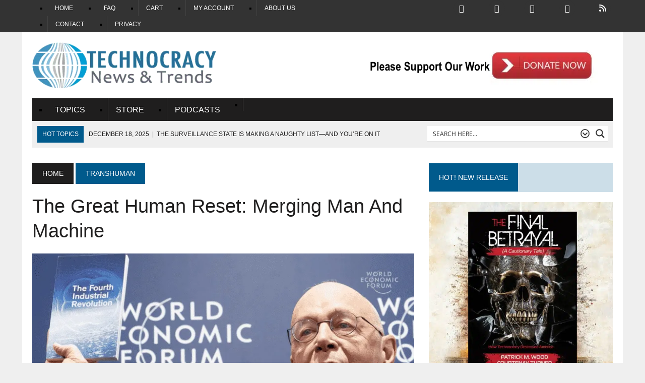

--- FILE ---
content_type: text/html; charset=UTF-8
request_url: https://www.technocracy.news/the-great-human-reset-merging-man-and-machine/
body_size: 68948
content:
<!DOCTYPE html><html class="no-js" lang="en-US" prefix="og: https://ogp.me/ns#"><head><script data-no-optimize="1">var litespeed_docref=sessionStorage.getItem("litespeed_docref");litespeed_docref&&(Object.defineProperty(document,"referrer",{get:function(){return litespeed_docref}}),sessionStorage.removeItem("litespeed_docref"));</script> <meta charset="UTF-8"><meta name="viewport" content="width=device-width, initial-scale=1.0"><link rel="profile" href="http://gmpg.org/xfn/11" /><link rel="pingback" href="https://www.technocracy.news/xmlrpc.php" /> <script id='asp-1be089c6-js-before' type="litespeed/javascript">if(typeof window.ASP=='undefined'){window.ASP={wp_rocket_exception:"DOMContentLiteSpeedLoaded",ajaxurl:"https:\/\/www.technocracy.news\/wp-admin\/admin-ajax.php",home_url:"https:\/\/www.technocracy.news\/",rest_url:"https:\/\/www.technocracy.news\/wp-json\/",backend_ajaxurl:"https:\/\/www.technocracy.news\/wp-admin\/admin-ajax.php",asp_url:"https:\/\/www.technocracy.news\/wp-content\/plugins\/ajax-search-pro\/",upload_url:"https:\/\/www.technocracy.news\/wp-content\/uploads\/asp_upload\/",detect_ajax:0,media_query:"zDwmxT",version:"4.28.0",build:5107,pageHTML:"",additional_scripts:[{"handle":"wd-asp-ajaxsearchpro","src":"https:\/\/www.technocracy.news\/wp-content\/plugins\/ajax-search-pro\/js\/min\/plugin\/merged\/asp.min.js","prereq":!1}],script_async_load:!1,font_url:"https:\/\/www.technocracy.news\/wp-content\/plugins\/ajax-search-pro\/css\/fonts\/icons\/icons2.woff2",init_only_in_viewport:!0,highlight:{"enabled":!1,"data":[]},debug:!1,instances:{},statistics:{"enabled":!0,"record_results":!0,"record_result_interactions":!0,"results_page_dom_selector":""},analytics:{"method":"event","tracking_id":"","event":{"focus":{"active":!0,"action":"focus","category":"ASP {search_id} | {search_name}","label":"Input focus","value":"1"},"search_start":{"active":!1,"action":"search_start","category":"ASP {search_id} | {search_name}","label":"Phrase: {phrase}","value":"1"},"search_end":{"active":!0,"action":"search_end","category":"ASP {search_id} | {search_name}","label":"{phrase} | {results_count}","value":"1"},"magnifier":{"active":!0,"action":"magnifier","category":"ASP {search_id} | {search_name}","label":"Magnifier clicked","value":"1"},"return":{"active":!0,"action":"return","category":"ASP {search_id} | {search_name}","label":"Return button pressed","value":"1"},"try_this":{"active":!0,"action":"try_this","category":"ASP {search_id} | {search_name}","label":"Try this click | {phrase}","value":"1"},"facet_change":{"active":!1,"action":"facet_change","category":"ASP {search_id} | {search_name}","label":"{option_label} | {option_value}","value":"1"},"result_click":{"active":!0,"action":"result_click","category":"ASP {search_id} | {search_name}","label":"{result_title} | {result_url}","value":"1"}}}}}</script> <script async defer data-pin-hover="true" data-pin-tall="true" data-pin-lang="en" src="//assets.pinterest.com/js/pinit.js"></script> <link rel="alternate" hreflang="en" href="https://www.technocracy.news/the-great-human-reset-merging-man-and-machine/" /><link rel="alternate" hreflang="ar" href="https://www.technocracy.news/ar/the-great-human-reset-merging-man-and-machine/" /><link rel="alternate" hreflang="cs" href="https://www.technocracy.news/cs/the-great-human-reset-merging-man-and-machine/" /><link rel="alternate" hreflang="da" href="https://www.technocracy.news/da/the-great-human-reset-merging-man-and-machine/" /><link rel="alternate" hreflang="nl" href="https://www.technocracy.news/nl/the-great-human-reset-merging-man-and-machine/" /><link rel="alternate" hreflang="et" href="https://www.technocracy.news/et/the-great-human-reset-merging-man-and-machine/" /><link rel="alternate" hreflang="fi" href="https://www.technocracy.news/fi/the-great-human-reset-merging-man-and-machine/" /><link rel="alternate" hreflang="fr" href="https://www.technocracy.news/fr/the-great-human-reset-merging-man-and-machine/" /><link rel="alternate" hreflang="de" href="https://www.technocracy.news/de/the-great-human-reset-merging-man-and-machine/" /><link rel="alternate" hreflang="hu" href="https://www.technocracy.news/hu/the-great-human-reset-merging-man-and-machine/" /><link rel="alternate" hreflang="it" href="https://www.technocracy.news/it/the-great-human-reset-merging-man-and-machine/" /><link rel="alternate" hreflang="pl" href="https://www.technocracy.news/pl/the-great-human-reset-merging-man-and-machine/" /><link rel="alternate" hreflang="pt" href="https://www.technocracy.news/pt/the-great-human-reset-merging-man-and-machine/" /><link rel="alternate" hreflang="ru" href="https://www.technocracy.news/ru/the-great-human-reset-merging-man-and-machine/" /><link rel="alternate" hreflang="es" href="https://www.technocracy.news/es/the-great-human-reset-merging-man-and-machine/" /><link rel="alternate" hreflang="sv" href="https://www.technocracy.news/sv/the-great-human-reset-merging-man-and-machine/" /><link rel="alternate" hreflang="uk" href="https://www.technocracy.news/uk/the-great-human-reset-merging-man-and-machine/" /><title>The Great Human Reset: Merging Man And Machine</title><meta name="description" content="Listening to his rhetoric, WEF founder Klaus Schwab could have stepped out of 1933 Technocracy. He lays bare the connection between Technocracy and Transhumanism, that is, Technocracy is to society what Transhumans are who live in that society."/><meta name="robots" content="follow, index, max-snippet:-1, max-video-preview:-1, max-image-preview:large"/><link rel="canonical" href="https://www.technocracy.news/the-great-human-reset-merging-man-and-machine/" /><meta property="og:locale" content="en_US" /><meta property="og:type" content="article" /><meta property="og:title" content="The Great Human Reset: Merging Man And Machine" /><meta property="og:description" content="Listening to his rhetoric, WEF founder Klaus Schwab could have stepped out of 1933 Technocracy. He lays bare the connection between Technocracy and Transhumanism, that is, Technocracy is to society what Transhumans are who live in that society." /><meta property="og:url" content="https://www.technocracy.news/the-great-human-reset-merging-man-and-machine/" /><meta property="og:site_name" content="Technocracy News" /><meta property="article:publisher" content="https://www.facebook.com/TechnocracyRising/" /><meta property="article:author" content="https://www.facebook.com/Patwood" /><meta property="article:section" content="Transhuman" /><meta property="og:updated_time" content="2021-12-01T09:17:57-07:00" /><meta property="fb:app_id" content="443610305824850" /><meta property="og:image" content="https://www.technocracy.news/wp-content/uploads/2020/12/Screen-Shot-2020-12-07-at-7.47.40-AM.png" /><meta property="og:image:secure_url" content="https://www.technocracy.news/wp-content/uploads/2020/12/Screen-Shot-2020-12-07-at-7.47.40-AM.png" /><meta property="og:image:width" content="1654" /><meta property="og:image:height" content="938" /><meta property="og:image:alt" content="reset" /><meta property="og:image:type" content="image/png" /><meta property="article:published_time" content="2020-12-07T07:49:07-07:00" /><meta property="article:modified_time" content="2021-12-01T09:17:57-07:00" /><meta name="twitter:card" content="summary_large_image" /><meta name="twitter:title" content="The Great Human Reset: Merging Man And Machine" /><meta name="twitter:description" content="Listening to his rhetoric, WEF founder Klaus Schwab could have stepped out of 1933 Technocracy. He lays bare the connection between Technocracy and Transhumanism, that is, Technocracy is to society what Transhumans are who live in that society." /><meta name="twitter:site" content="@StopTechnocracy" /><meta name="twitter:creator" content="@StopTechnocracy" /><meta name="twitter:image" content="https://www.technocracy.news/wp-content/uploads/2020/12/Screen-Shot-2020-12-07-at-7.47.40-AM.png" /><meta name="twitter:label1" content="Written by" /><meta name="twitter:data1" content="Alex Newman via New American" /><meta name="twitter:label2" content="Time to read" /><meta name="twitter:data2" content="7 minutes" /> <script type="application/ld+json" class="rank-math-schema">{"@context":"https://schema.org","@graph":[{"@type":"Organization","@id":"https://www.technocracy.news/#organization","name":"Coherent Publishing","url":"https://www.technocracy.news","sameAs":["https://www.facebook.com/TechnocracyRising/","https://twitter.com/StopTechnocracy"]},{"@type":"WebSite","@id":"https://www.technocracy.news/#website","url":"https://www.technocracy.news","name":"Coherent Publishing","publisher":{"@id":"https://www.technocracy.news/#organization"},"inLanguage":"en-US"},{"@type":"ImageObject","@id":"https://www.technocracy.news/wp-content/uploads/2020/12/Screen-Shot-2020-12-07-at-7.47.40-AM.png","url":"https://www.technocracy.news/wp-content/uploads/2020/12/Screen-Shot-2020-12-07-at-7.47.40-AM.png","width":"1654","height":"938","inLanguage":"en-US"},{"@type":"WebPage","@id":"https://www.technocracy.news/the-great-human-reset-merging-man-and-machine/#webpage","url":"https://www.technocracy.news/the-great-human-reset-merging-man-and-machine/","name":"The Great Human Reset: Merging Man And Machine","datePublished":"2020-12-07T07:49:07-07:00","dateModified":"2021-12-01T09:17:57-07:00","isPartOf":{"@id":"https://www.technocracy.news/#website"},"primaryImageOfPage":{"@id":"https://www.technocracy.news/wp-content/uploads/2020/12/Screen-Shot-2020-12-07-at-7.47.40-AM.png"},"inLanguage":"en-US"},{"@type":"Person","@id":"https://thenewamerican.com/great-reset-transhumanism-merging-man-machine/","name":"Alex Newman via New American","description":"Patrick Wood writes about Technocracy, Sustainable Development, Climate Change and the Green Economy.","url":"https://thenewamerican.com/great-reset-transhumanism-merging-man-machine/","image":{"@type":"ImageObject","@id":"https://www.technocracy.news/wp-content/uploads/2024/12/pwood-bio.jpg","url":"https://www.technocracy.news/wp-content/uploads/2024/12/pwood-bio.jpg","caption":"Alex Newman via New American","inLanguage":"en-US"},"worksFor":{"@id":"https://www.technocracy.news/#organization"}},{"@type":"NewsArticle","headline":"The Great Human Reset: Merging Man And Machine","keywords":"reset","datePublished":"2020-12-07T07:49:07-07:00","dateModified":"2021-12-01T09:17:57-07:00","author":{"@id":"https://thenewamerican.com/great-reset-transhumanism-merging-man-machine/","name":"Patrick Wood"},"publisher":{"@id":"https://www.technocracy.news/#organization"},"description":"Listening to his rhetoric, WEF founder Klaus Schwab could have stepped out of 1933 Technocracy. He lays bare the connection between Technocracy and Transhumanism, that is, Technocracy is to society what Transhumans are who live in that society.","name":"The Great Human Reset: Merging Man And Machine","@id":"https://www.technocracy.news/the-great-human-reset-merging-man-and-machine/#richSnippet","isPartOf":{"@id":"https://www.technocracy.news/the-great-human-reset-merging-man-and-machine/#webpage"},"image":{"@id":"https://www.technocracy.news/wp-content/uploads/2020/12/Screen-Shot-2020-12-07-at-7.47.40-AM.png"},"inLanguage":"en-US","mainEntityOfPage":{"@id":"https://www.technocracy.news/the-great-human-reset-merging-man-and-machine/#webpage"}}]}</script> <link rel='dns-prefetch' href='//www.google.com' /><link rel='dns-prefetch' href='//challenges.cloudflare.com' /><link rel='dns-prefetch' href='//use.fontawesome.com' /><link rel='dns-prefetch' href='//fonts.googleapis.com' /><link rel="alternate" type="application/rss+xml" title="Technocracy News &raquo; Feed" href="https://www.technocracy.news/feed/" /><link rel="alternate" type="application/rss+xml" title="Technocracy News &raquo; Comments Feed" href="https://www.technocracy.news/comments/feed/" /><link rel="alternate" type="application/rss+xml" title="Technocracy News &raquo; The Great Human Reset: Merging Man And Machine Comments Feed" href="https://www.technocracy.news/the-great-human-reset-merging-man-and-machine/feed/" /><style id="mementor-tts-critical-css">@font-face{font-family:dashicons;src:url("https://www.technocracy.news/wp-includes/fonts/dashicons.woff") format("woff");font-weight:normal;font-style:normal;font-display:block;} .mementor-tts-player-container{width:100%!important;max-width:var(--mementor-tts-max-width, 100%)!important;margin:1.5em 0!important;display:block!important;clear:both!important;position:relative!important;box-sizing:border-box!important;}.mementor-tts-player{width:100%!important;box-sizing:border-box!important;overflow:hidden!important;}.mementor-tts-custom-controls{display:flex!important;align-items:center!important;gap:8px!important;padding:15px!important;background-color:#f6f7fb!important;border:1px solid #dcdcde!important;border-radius:4px!important;flex-wrap:wrap!important;width:100%!important;box-sizing:border-box!important;}.mementor-tts-play-button{display:flex!important;align-items:center!important;justify-content:center!important;width:36px!important;height:36px!important;background-color:#ffffff!important;border:1px solid #dcdcde!important;border-radius:50%!important;cursor:pointer!important;padding:0!important;position:relative!important;}.mementor-tts-play-button .dashicons, .mementor-tts-play-button .mementor-dashicons{font-size:24px!important;width:24px!important;height:24px!important;line-height:1!important;color:#2271b1!important;}.mementor-tts-progress-container{flex-grow:1!important;height:8px!important;background-color:#e0e0e0!important;border-radius:4px!important;cursor:pointer!important;position:relative!important;}.mementor-tts-progress-bar{height:100%!important;background-color:#2271b1!important;border-radius:4px!important;width:0!important;transition:width 0.1s linear!important;}.mementor-tts-time-display, .mementor-tts-duration-display{font-family:monospace!important;font-size:14px!important;color:#50575e!important;min-width:45px!important;} .mementor-dashicons-controls-play:before{content:"\f522"!important;}.mementor-dashicons-controls-pause:before{content:"\f523"!important;}.mementor-dashicons-controls-volumeon:before{content:"\f521"!important;}.mementor-dashicons-controls-volumeoff:before{content:"\f520"!important;}.mementor-dashicons-download:before{content:"\f316"!important;}.mementor-dashicons-info:before{content:"\f348"!important;} @media (max-width:600px){.mementor-tts-custom-controls{gap:8px!important;padding:10px!important;}.mementor-tts-progress-container{order:1!important;width:100%!important;flex-basis:100%!important;}}</style><style id='wp-img-auto-sizes-contain-inline-css' type='text/css'>img:is([sizes=auto i],[sizes^="auto," i]){contain-intrinsic-size:3000px 1500px}
/*# sourceURL=wp-img-auto-sizes-contain-inline-css */</style><style id="litespeed-ccss">:root{--mementor-tts-bg-color:#f6f7fb;--mementor-tts-border-color:#dcdcde;--mementor-tts-accent-color:#2271b1;--mementor-tts-accent-color-hover:#135e96;--mementor-tts-text-color:#50575e;--mementor-tts-play-button-bg:#ffffff;--mementor-tts-play-button-bg-hover:#f6f7f7;--mementor-tts-progress-default:#e0e0e0;--mementor-tts-progress-playing:#2271b1;--mementor-tts-timer-color:#50575e;--mementor-tts-spacing-xs:4px;--mementor-tts-spacing-sm:8px;--mementor-tts-spacing-md:12px;--mementor-tts-spacing-lg:16px;--mementor-tts-play-icon-size:24px;--mementor-tts-icon-size:20px;--mementor-tts-font-size:14px;--mementor-tts-player-padding:15px;--mementor-tts-label-margin:10px;--mementor-tts-label-size:14px;--mementor-tts-label-weight:400;--mementor-tts-label-color:#1d2327}input[type=checkbox]{opacity:1}@media (prefers-color-scheme:dark){:root{--viewer-primary-color:#343434;--viewer-icons-color:#f2f2f6;--viewer-icons-hover-bgcolor:#453838}}@media (prefers-color-scheme:light){:root{--viewer-primary-color:#f2f2f6;--viewer-icons-color:#343434;--viewer-icons-hover-bgcolor:#e5e1e9}}:root{--plyr-control-icon-size:15px;--plyr-range-track-height:3px;--plyr-range-thumb-height:10px}@media (prefers-color-scheme:dark){:root{--viewer-primary-color:#343434;--viewer-icons-color:#f2f2f6;--viewer-icons-hover-bgcolor:#453838}}@media (prefers-color-scheme:light){:root{--viewer-primary-color:#f2f2f6;--viewer-icons-color:#343434;--viewer-icons-hover-bgcolor:#e5e1e9}}:root{--ep-primary:#007cba;--ep-primary-hover:#005a87;--ep-primary-light:#e6f3ff;--ep-secondary:#50575e;--ep-secondary-hover:#3c434a;--ep-secondary-light:#f6f7f7;--ep-success:#00a32a;--ep-success-light:#e6f7e6;--ep-warning:#dba617;--ep-warning-light:#fff8e5;--ep-error:#d63638;--ep-error-light:#ffeaea;--ep-info:#72aee6;--ep-info-light:#e5f5ff;--ep-white:#ffffff;--ep-gray-50:#f9fafb;--ep-gray-100:#f3f4f6;--ep-gray-200:#e5e7eb;--ep-gray-300:#d1d5db;--ep-gray-400:#9ca3af;--ep-gray-500:#6b7280;--ep-gray-600:#4b5563;--ep-gray-700:#374151;--ep-gray-800:#1f2937;--ep-gray-900:#111827;--ep-black:#000000;--ep-font-family:-apple-system, BlinkMacSystemFont, "Segoe UI", Roboto, Oxygen-Sans, Ubuntu, Cantarell, "Helvetica Neue", sans-serif;--ep-font-family-mono:Consolas, Monaco, "Andale Mono", "Ubuntu Mono", monospace;--ep-text-xs:.75rem;--ep-text-sm:.875rem;--ep-text-base:1rem;--ep-text-lg:1.125rem;--ep-text-xl:1.25rem;--ep-text-2xl:1.5rem;--ep-text-3xl:1.875rem;--ep-text-4xl:2.25rem;--ep-font-light:300;--ep-font-normal:400;--ep-font-medium:500;--ep-font-semibold:600;--ep-font-bold:700;--ep-leading-tight:1.25;--ep-leading-normal:1.5;--ep-leading-relaxed:1.75;--ep-space-1:.25rem;--ep-space-2:.5rem;--ep-space-3:.75rem;--ep-space-4:1rem;--ep-space-5:1.25rem;--ep-space-6:1.5rem;--ep-space-8:2rem;--ep-space-10:2.5rem;--ep-space-12:3rem;--ep-space-16:4rem;--ep-space-20:5rem;--ep-radius-sm:.125rem;--ep-radius:.25rem;--ep-radius-md:.375rem;--ep-radius-lg:.5rem;--ep-radius-xl:.75rem;--ep-radius-2xl:1rem;--ep-radius-full:9999px;--ep-shadow-sm:0 1px 2px 0 rgb(0 0 0 / .05);--ep-shadow:0 1px 3px 0 rgb(0 0 0 / .1), 0 1px 2px -1px rgb(0 0 0 / .1);--ep-shadow-md:0 4px 6px -1px rgb(0 0 0 / .1), 0 2px 4px -2px rgb(0 0 0 / .1);--ep-shadow-lg:0 10px 15px -3px rgb(0 0 0 / .1), 0 4px 6px -4px rgb(0 0 0 / .1);--ep-shadow-xl:0 20px 25px -5px rgb(0 0 0 / .1), 0 8px 10px -6px rgb(0 0 0 / .1);--ep-z-dropdown:1000;--ep-z-sticky:1020;--ep-z-fixed:1030;--ep-z-modal-backdrop:1040;--ep-z-modal:1050;--ep-z-popover:1060;--ep-z-tooltip:1070;--ep-z-toast:1080;--ep-breakpoint-sm:640px;--ep-breakpoint-md:768px;--ep-breakpoint-lg:1024px;--ep-breakpoint-xl:1280px;--ep-breakpoint-2xl:1536px}ul{box-sizing:border-box}:root{--wp--preset--font-size--normal:16px;--wp--preset--font-size--huge:42px}.screen-reader-text{border:0;clip-path:inset(50%);height:1px;margin:-1px;overflow:hidden;padding:0;position:absolute;width:1px;word-wrap:normal!important}html :where(img[class*=wp-image-]){height:auto;max-width:100%}:root{--wp-admin-theme-color:#3858e9;--wp-admin-theme-color--rgb:56,88,233;--wp-admin-theme-color-darker-10:#2145e6;--wp-admin-theme-color-darker-10--rgb:33,69,230;--wp-admin-theme-color-darker-20:#183ad6;--wp-admin-theme-color-darker-20--rgb:24,58,214;--wp-admin-border-width-focus:2px}:root{--wp-admin-theme-color:#007cba;--wp-admin-theme-color--rgb:0,124,186;--wp-admin-theme-color-darker-10:#006ba1;--wp-admin-theme-color-darker-10--rgb:0,107,161;--wp-admin-theme-color-darker-20:#005a87;--wp-admin-theme-color-darker-20--rgb:0,90,135;--wp-admin-border-width-focus:2px;--wp-block-synced-color:#7a00df;--wp-block-synced-color--rgb:122,0,223;--wp-bound-block-color:var(--wp-block-synced-color)}:root{--wp-admin-theme-color:#007cba;--wp-admin-theme-color--rgb:0,124,186;--wp-admin-theme-color-darker-10:#006ba1;--wp-admin-theme-color-darker-10--rgb:0,107,161;--wp-admin-theme-color-darker-20:#005a87;--wp-admin-theme-color-darker-20--rgb:0,90,135;--wp-admin-border-width-focus:2px;--wp-block-synced-color:#7a00df;--wp-block-synced-color--rgb:122,0,223;--wp-bound-block-color:var(--wp-block-synced-color)}:root{--wp--preset--aspect-ratio--square:1;--wp--preset--aspect-ratio--4-3:4/3;--wp--preset--aspect-ratio--3-4:3/4;--wp--preset--aspect-ratio--3-2:3/2;--wp--preset--aspect-ratio--2-3:2/3;--wp--preset--aspect-ratio--16-9:16/9;--wp--preset--aspect-ratio--9-16:9/16;--wp--preset--color--black:#000000;--wp--preset--color--cyan-bluish-gray:#abb8c3;--wp--preset--color--white:#ffffff;--wp--preset--color--pale-pink:#f78da7;--wp--preset--color--vivid-red:#cf2e2e;--wp--preset--color--luminous-vivid-orange:#ff6900;--wp--preset--color--luminous-vivid-amber:#fcb900;--wp--preset--color--light-green-cyan:#7bdcb5;--wp--preset--color--vivid-green-cyan:#00d084;--wp--preset--color--pale-cyan-blue:#8ed1fc;--wp--preset--color--vivid-cyan-blue:#0693e3;--wp--preset--color--vivid-purple:#9b51e0;--wp--preset--gradient--vivid-cyan-blue-to-vivid-purple:linear-gradient(135deg,rgba(6,147,227,1) 0%,rgb(155,81,224) 100%);--wp--preset--gradient--light-green-cyan-to-vivid-green-cyan:linear-gradient(135deg,rgb(122,220,180) 0%,rgb(0,208,130) 100%);--wp--preset--gradient--luminous-vivid-amber-to-luminous-vivid-orange:linear-gradient(135deg,rgba(252,185,0,1) 0%,rgba(255,105,0,1) 100%);--wp--preset--gradient--luminous-vivid-orange-to-vivid-red:linear-gradient(135deg,rgba(255,105,0,1) 0%,rgb(207,46,46) 100%);--wp--preset--gradient--very-light-gray-to-cyan-bluish-gray:linear-gradient(135deg,rgb(238,238,238) 0%,rgb(169,184,195) 100%);--wp--preset--gradient--cool-to-warm-spectrum:linear-gradient(135deg,rgb(74,234,220) 0%,rgb(151,120,209) 20%,rgb(207,42,186) 40%,rgb(238,44,130) 60%,rgb(251,105,98) 80%,rgb(254,248,76) 100%);--wp--preset--gradient--blush-light-purple:linear-gradient(135deg,rgb(255,206,236) 0%,rgb(152,150,240) 100%);--wp--preset--gradient--blush-bordeaux:linear-gradient(135deg,rgb(254,205,165) 0%,rgb(254,45,45) 50%,rgb(107,0,62) 100%);--wp--preset--gradient--luminous-dusk:linear-gradient(135deg,rgb(255,203,112) 0%,rgb(199,81,192) 50%,rgb(65,88,208) 100%);--wp--preset--gradient--pale-ocean:linear-gradient(135deg,rgb(255,245,203) 0%,rgb(182,227,212) 50%,rgb(51,167,181) 100%);--wp--preset--gradient--electric-grass:linear-gradient(135deg,rgb(202,248,128) 0%,rgb(113,206,126) 100%);--wp--preset--gradient--midnight:linear-gradient(135deg,rgb(2,3,129) 0%,rgb(40,116,252) 100%);--wp--preset--font-size--small:13px;--wp--preset--font-size--medium:20px;--wp--preset--font-size--large:36px;--wp--preset--font-size--x-large:42px;--wp--preset--spacing--20:0.44rem;--wp--preset--spacing--30:0.67rem;--wp--preset--spacing--40:1rem;--wp--preset--spacing--50:1.5rem;--wp--preset--spacing--60:2.25rem;--wp--preset--spacing--70:3.38rem;--wp--preset--spacing--80:5.06rem;--wp--preset--shadow--natural:6px 6px 9px rgba(0, 0, 0, 0.2);--wp--preset--shadow--deep:12px 12px 50px rgba(0, 0, 0, 0.4);--wp--preset--shadow--sharp:6px 6px 0px rgba(0, 0, 0, 0.2);--wp--preset--shadow--outlined:6px 6px 0px -3px rgba(255, 255, 255, 1), 6px 6px rgba(0, 0, 0, 1);--wp--preset--shadow--crisp:6px 6px 0px rgba(0, 0, 0, 1)}.fa{font-family:var(--fa-style-family,"Font Awesome 6 Free");font-weight:var(--fa-style,900)}.fa,.fas{-moz-osx-font-smoothing:grayscale;-webkit-font-smoothing:antialiased;display:var(--fa-display,inline-block);font-style:normal;font-variant:normal;line-height:1;text-rendering:auto}.fa-stack{display:inline-block;height:2em;line-height:2em;position:relative;vertical-align:middle;width:2.5em}.fa-stack-1x,.fa-stack-2x{left:0;position:absolute;text-align:center;width:100%;z-index:var(--fa-stack-z-index,auto)}.fa-stack-1x{line-height:inherit}.fa-stack-2x{font-size:2em}.fa-circle:before{content:""}.fa-quote-left:before{content:""}:host,:root{--fa-font-brands:normal 400 1em/1 "Font Awesome 6 Brands"}:host,:root{--fa-font-regular:normal 400 1em/1 "Font Awesome 6 Free"}:host,:root{--fa-font-solid:normal 900 1em/1 "Font Awesome 6 Free"}.fas{font-family:"Font Awesome 6 Free";font-weight:900}.clearfix::after{display:block;clear:both;content:""}.clearfix::after{content:"";clear:both;display:table}.fa{font-family:var(--fa-style-family,"Font Awesome 6 Free");font-weight:var(--fa-style,900)}.fa,.fas{-moz-osx-font-smoothing:grayscale;-webkit-font-smoothing:antialiased;display:var(--fa-display,inline-block);font-style:normal;font-variant:normal;line-height:1;text-rendering:auto}.fa:before,.fas:before{content:var(--fa)}.fas{font-family:"Font Awesome 6 Free"}.fa-stack{display:inline-block;height:2em;line-height:2em;position:relative;vertical-align:middle;width:2.5em}.fa-stack-1x,.fa-stack-2x{left:0;position:absolute;text-align:center;width:100%;z-index:var(--fa-stack-z-index,auto)}.fa-stack-1x{line-height:inherit}.fa-stack-2x{font-size:2em}.fa-circle{--fa:"\f111"}.fa-quote-left{--fa:"\f10d"}:host,:root{--fa-style-family-brands:"Font Awesome 6 Brands";--fa-font-brands:normal 400 1em/1 "Font Awesome 6 Brands"}:host,:root{--fa-font-regular:normal 400 1em/1 "Font Awesome 6 Free"}:host,:root{--fa-style-family-classic:"Font Awesome 6 Free";--fa-font-solid:normal 900 1em/1 "Font Awesome 6 Free"}.fas{font-weight:900}:root{--font-size-lg:16px;--font-size-sm:12px;--border-radius-regular:3px;--border-radius-sm:2px;--padding-regular:6px 15px}:root{--pmpro--base--border-radius:8px;--pmpro--base--spacing--small:12px;--pmpro--base--spacing--medium:18px;--pmpro--base--spacing--large:36px;--pmpro--color--accent:#0c3d54;--pmpro--color--base:#ffffff;--pmpro--color--base-2:#ededed;--pmpro--color--contrast:#222222;--pmpro--color--border:#777777;--pmpro--color--info-background:#d9edf7;--pmpro--color--info-border:#bce8f1;--pmpro--color--info-text:#31708f;--pmpro--color--info-link:#245269;--pmpro--color--success-background:#d4edda;--pmpro--color--success-border:#c3e6cb;--pmpro--color--success-text:#0F441C;--pmpro--color--success-link:#2b542c;--pmpro--color--error-background:#f8d7da;--pmpro--color--error-border:#f5c6cb;--pmpro--color--error-text:#721c24;--pmpro--color--error-link:#843534;--pmpro--color--alert-background:#fff8e0;--pmpro--color--alert-border:#ffeeba;--pmpro--color--alert-text:#6C5101;--pmpro--color--alert-link:#66512c;--pmpro--color--alert2-background:#ffecd9;--pmpro--color--alert2-border:#ffddb1;--pmpro--color--alert2-text:#995d1d;--pmpro--color--alert2-link:#a65e3a}:root{--pmpro--box-shadow:5px 4px 0px #222}:root{--pmproal--border--color:var(--pmpro--color--border--variation);--pmproal--row--color-alt:#00000008;--pmproal--spacing--large:50px;--pmproal--spacing--medium:30px;--pmproal--spacing--small:10px}:root{--mementor-tts-bg-color:#f6f7fb;--mementor-tts-border-color:#dcdcde;--mementor-tts-accent-color:#2271b1;--mementor-tts-accent-color-hover:#135e96;--mementor-tts-text-color:#50575e;--mementor-tts-play-button-bg:#ffffff;--mementor-tts-play-button-bg-hover:#f6f7f7;--mementor-tts-progress-default:#e0e0e0;--mementor-tts-progress-playing:#2271b1;--mementor-tts-timer-color:#50575e;--mementor-tts-spacing-xs:4px;--mementor-tts-spacing-sm:8px;--mementor-tts-spacing-md:12px;--mementor-tts-spacing-lg:16px;--mementor-tts-play-icon-size:24px;--mementor-tts-icon-size:20px;--mementor-tts-font-size:14px;--mementor-tts-player-padding:15px;--mementor-tts-label-margin:10px;--mementor-tts-label-size:14px;--mementor-tts-label-weight:400;--mementor-tts-label-color:#1d2327}:root{--mementor-tts-label-margin:10px;--mementor-tts-label-size:14px;--mementor-tts-label-weight:400;--mementor-tts-label-color:#315e7c;--mementor-tts-custom-label-color:#315e7c;--mementor-tts-bg-color:#cfe3f2;--mementor-tts-border-color:#dcdcde;--mementor-tts-text-color:;--mementor-tts-accent-color:#2271b1;--mementor-tts-play-button-bg:#ffffff;--mementor-tts-timer-color:#1d2327;--mementor-tts-progress-default:#e0e0e0;--mementor-tts-progress-playing:#2271b1;--mementor-tts-play-icon-size:24px;--mementor-tts-font-size:14px;--mementor-tts-player-padding:12px;--mementor-tts-max-width:100%}:root{--mementor-tts-bg-color:#bfdff7 !important;--mementor-tts-border-color:#dcdcde !important;--mementor-tts-text-color:!important;--mementor-tts-accent-color:#2271b1 !important;--mementor-tts-accent-color-hover:#002161 !important;--mementor-tts-play-button-bg:#ffffff !important;--mementor-tts-play-button-bg-hover:#d7d7d7 !important;--mementor-tts-timer-color:#50575e !important;--mementor-tts-progress-default:#e0e0e0 !important;--mementor-tts-progress-playing:#2271b1 !important;--mementor-tts-play-icon-size:24px !important;--mementor-tts-font-size:14px !important;--mementor-tts-player-padding:15px !important}:root{--tutor-text-size:16px;--tutor-color-white:#fff;--tutor-color-success:#24a148;--tutor-color-success-rgb:36,161,72;--tutor-color-warning:#ed9700;--tutor-color-warning-rgb:237,151,0;--tutor-color-danger:#f44337;--tutor-color-danger-rgb:244,67,55;--tutor-color-secondary:#41454f;--tutor-color-subdued:#5b616f;--tutor-color-hints:#767c8e;--tutor-color-muted:#757c8e;--tutor-color-gray:#e3e5eb;--tutor-color-gray-10:#eff1f6}.clearfix:after{clear:both;content:"";display:block}:root{--tutor-text-size:16px;--tutor-color-white:#fff;--tutor-color-success:#24a148;--tutor-color-success-rgb:36,161,72;--tutor-color-warning:#ed9700;--tutor-color-warning-rgb:237,151,0;--tutor-color-danger:#f44337;--tutor-color-danger-rgb:244,67,55;--tutor-color-secondary:#41454f;--tutor-color-subdued:#5b616f;--tutor-color-hints:#767c8e;--tutor-color-muted:#757c8e;--tutor-color-gray:#e3e5eb;--tutor-color-gray-10:#eff1f6}body{-webkit-font-smoothing:antialiased;-moz-osx-font-smoothing:grayscale}.tutor-course-spotlight-wrapper .tutor-conversation .tutor-comment-box .tutor-comment-textarea{border:1px solid var(--tutor-border-color);border-radius:6px;grid-area:1/2/1/3;position:relative}.tutor-course-spotlight-wrapper .tutor-conversation .tutor-comment-box .tutor-comment-submit-btn{grid-area:2/2/2/3;justify-self:end;margin-top:20px}:root{--tutor-color-primary:#3e64de;--tutor-color-primary-rgb:62, 100, 222;--tutor-color-primary-hover:#395bca;--tutor-color-primary-hover-rgb:57, 91, 202;--tutor-body-color:#212327;--tutor-body-color-rgb:33, 35, 39;--tutor-border-color:#cdcfd5;--tutor-border-color-rgb:205, 207, 213;--tutor-color-gray:#e3e5eb;--tutor-color-gray-rgb:227, 229, 235}:root{--woocommerce:#720eec;--wc-green:#7ad03a;--wc-red:#a00;--wc-orange:#ffba00;--wc-blue:#2ea2cc;--wc-primary:#720eec;--wc-primary-text:#fcfbfe;--wc-secondary:#e9e6ed;--wc-secondary-text:#515151;--wc-highlight:#958e09;--wc-highligh-text:white;--wc-content-bg:#fff;--wc-subtext:#767676;--wc-form-border-color:rgba(32, 7, 7, 0.8);--wc-form-border-radius:4px;--wc-form-border-width:1px}@media only screen and (max-width:768px){:root{--woocommerce:#720eec;--wc-green:#7ad03a;--wc-red:#a00;--wc-orange:#ffba00;--wc-blue:#2ea2cc;--wc-primary:#720eec;--wc-primary-text:#fcfbfe;--wc-secondary:#e9e6ed;--wc-secondary-text:#515151;--wc-highlight:#958e09;--wc-highligh-text:white;--wc-content-bg:#fff;--wc-subtext:#767676;--wc-form-border-color:rgba(32, 7, 7, 0.8);--wc-form-border-radius:4px;--wc-form-border-width:1px}}:root{--woocommerce:#720eec;--wc-green:#7ad03a;--wc-red:#a00;--wc-orange:#ffba00;--wc-blue:#2ea2cc;--wc-primary:#720eec;--wc-primary-text:#fcfbfe;--wc-secondary:#e9e6ed;--wc-secondary-text:#515151;--wc-highlight:#958e09;--wc-highligh-text:white;--wc-content-bg:#fff;--wc-subtext:#767676;--wc-form-border-color:rgba(32, 7, 7, 0.8);--wc-form-border-radius:4px;--wc-form-border-width:1px}.screen-reader-text{clip:rect(1px,1px,1px,1px);height:1px;overflow:hidden;position:absolute!important;width:1px;word-wrap:normal!important}html,body,div,span,h1,h4,p,a,img,i,ul,li,fieldset,form,label,legend,article,aside,header,nav{margin:0;padding:0;border:0;font-size:100%;font:inherit;vertical-align:baseline}article,aside,header,nav{display:block}ul{list-style:none}html{font-size:100%;-ms-text-size-adjust:none;-webkit-text-size-adjust:none}body{font-family:"PT Serif",Georgia,Times,"Times New Roman",serif;font-size:16px;font-size:1rem;line-height:1.6;word-wrap:break-word;background:#efefef}#mh-wrapper{width:90%;max-width:1180px;margin:0 auto;padding:0 20px 20px;overflow:hidden;background:#fff}.wrapper-inner{width:90%;max-width:1180px;margin:0 auto}#main-content{display:block;width:65.83%;overflow:hidden}.mh-sidebar{display:block;float:left;width:31.66%}.mh-right-sb #main-content{float:left;margin-right:2.5%}.mh-section{clear:both;padding:0;margin:0}.clearfix{display:block}.clearfix:after{content:".";display:block;clear:both;visibility:hidden;line-height:0;height:0;margin:0;padding:0}h1{font-size:36px;font-size:2.25rem}h4{font-size:20px;font-size:1.25rem}h1,h4{line-height:1.3;font-weight:400;color:#1f1e1e}i{font-style:italic}a{text-decoration:none;color:#1f1e1e}.header-nav,.header-sub,h1,h4,.breadcrumb,.menu-item{font-family:"Oswald",Helvetica,Arial,sans-serif}.mh-col{display:block;float:left;margin-left:2.5%}.mh-col:first-child{margin-left:0}.mh-group:before,.mh-group:after{content:"";display:table}.mh-group:after{clear:both}.mh-2-3{width:65.83%}.mh-1-3{width:31.66%}.header-top{background:#333;line-height:1}.mh-header{margin-bottom:30px}.header-wrap{padding:20px 0}.header-sub{display:block;padding:10px;text-transform:uppercase;overflow:hidden;background:#efefef}.header-search{float:right}.news-ticker{height:33px;font-size:12px;line-height:33px;overflow:hidden}.ticker-title{float:left;color:#fff;padding:0 10px;background:#005a8c}.ticker-item{display:block;padding:0 10px;overflow:hidden}.ticker-item-separator{margin:0 3px}.header-nav{float:left;width:50%;font-size:12px;font-size:.75rem;text-transform:uppercase}.header-nav li{float:left;position:relative;border-left:1px solid #424242}.header-nav li:first-child{border:none}.header-nav li a{display:block;color:#fff;padding:10px 15px;padding:.625rem .9375rem;text-decoration:none}.header-nav ul ul{display:none;position:absolute}.header-nav ul ul li{width:13em;border:none}.main-nav{background:#1f1e1e;text-transform:uppercase}.main-nav li{float:left;position:relative;border-left:1px solid #424242}.main-nav li:first-child{border:none}.main-nav li a{display:block;color:#fff;padding:10px 15px;padding:.625rem .9375rem;text-decoration:none}.main-nav ul ul{display:none;position:absolute;font-size:12px;font-size:.75rem}.main-nav ul ul li{width:13em;border:none}.social-nav{float:right;width:50%;overflow:hidden}.social-nav .screen-reader-text{position:absolute;top:-9999rem;left:-9999rem}.social-nav .fa-stack{font-size:16px;font-size:1rem}.social-nav .fa-mh-social{color:#fff}.social-nav a{color:#333}.social-nav ul{list-style-type:none;margin:0;text-align:right}.social-nav ul li{display:inline-block}.social-nav li a .fa-mh-social:before{content:""}.social-nav li a[href*="facebook.com"] .fa-mh-social:before{content:""}.social-nav li a[href*="plus.google.com"] .fa-mh-social:before{content:""}.social-nav li a[href*="linkedin.com"] .fa-mh-social:before{content:""}.social-nav li a[href*="twitter.com"] .fa-mh-social:before{content:""}.breadcrumb{font-size:14px;font-size:.875rem;margin-bottom:20px;text-transform:uppercase}.breadcrumb a{display:inline-block;color:#fff;padding:10px 20px;background:#005a8c}.breadcrumb .bc-home{background:#1f1e1e}.entry-header .entry-title{font-size:38px;font-size:2.375rem;margin-bottom:20px}.entry-thumbnail{margin-bottom:20px}select{max-width:100%}input{font-size:12px;font-size:.75rem;padding:5px;padding:.3125rem;border:1px solid #d7d8d8}input[type=text],input[type=email],input[type=tel]{width:60%}textarea{width:96%;line-height:1.5;padding:5px;padding:.3125rem;border:1px solid #d7d8d8}img{max-width:100%;width:auto;height:auto;vertical-align:bottom}.sb-widget{margin-bottom:30px;margin-bottom:1.875rem;overflow:hidden}.widget-title{font-size:14px;font-size:.875rem;font-weight:400;color:#fff;background:#ccdee8;padding:20px 0;margin-bottom:20px;text-transform:uppercase;overflow:hidden}.widget-title span{padding:20px;background:#005a8c}.header-ad img{margin:0;padding:0}@media only screen and (max-width:980px){#mh-wrapper,.wrapper-inner{max-width:777px}.logo-wrap{text-align:center}.mh-right-sb #main-content,.mh-col{margin:0}#main-content,.mh-sidebar,.mh-2-3,.mh-1-3{width:100%}.news-ticker{width:65.83%}.header-search{width:31.66%}}@media only screen and (max-width:767px){.news-ticker{display:none}.header-search{float:none;width:100%}}@media only screen and (max-width:580px){#mh-wrapper,.wrapper-inner{width:85%}.header-nav,.social-nav{float:none;width:100%;margin:0}.header-nav ul{display:table;margin:0 auto}.social-nav ul{text-align:center}}@media only screen and (max-width:420px){#mh-wrapper,.wrapper-inner{min-width:160px}}.fa{display:inline-block;font:normal normal normal 14px/1 FontAwesome;font-size:inherit;text-rendering:auto;-webkit-font-smoothing:antialiased;-moz-osx-font-smoothing:grayscale}.fa-stack{position:relative;display:inline-block;width:2em;height:2em;line-height:2em;vertical-align:middle}.fa-stack-1x,.fa-stack-2x{position:absolute;left:0;width:100%;text-align:center}.fa-stack-1x{line-height:inherit}.fa-stack-2x{font-size:2em}.fa-quote-left:before{content:""}.fa-circle:before{content:""}#wpdcom *{box-sizing:border-box;line-height:initial}#wpdcom i{margin:0}#comments #wpdcom span,#wpdcom span{display:inline;letter-spacing:inherit;text-transform:none;font-size:1em}#wpdcom .wpdiscuz-sort-buttons{display:none;position:absolute;flex-direction:column;background-color:#fff;border:1px solid #ccc;padding:5px;border-radius:3px;width:100%;left:0;top:32px;z-index:9}#wpdcom .wpdiscuz-sort-buttons .wpdiscuz-sort-button{padding:5px 0}#wpdiscuz-comment-message{position:fixed;top:38px;right:5px;width:400px;z-index:99999;font-size:14px;line-height:20px}#wpd-editor-source-code-wrapper-bg{display:none;position:fixed;top:0;left:0;background-color:rgb(0 0 0/.6);width:100%;z-index:9999999;height:100%}#wpd-editor-source-code-wrapper{display:none;width:50%;height:350px;position:fixed;top:50%;left:50%;transform:translate(-50%,-50%);background-color:#fff;z-index:99999991;justify-content:center;align-items:center;padding:5px;border-radius:5px;text-align:right}#wpd-editor-source-code{height:300px;width:100%;resize:none}#wpd-insert-source-code{padding:3px 40px;margin-top:5px}#wpdiscuz-loading-bar{position:fixed;top:6px;right:12px;width:32px;height:25px;border:0;background-image:url(/wp-content/plugins/wpdiscuz/assets/img/loading.gif);z-index:999999;display:none}#wpdcom .wpd-comment-info-bar{display:none;padding:10px;margin:20px auto 0 auto;flex-direction:row;justify-content:space-between;font-size:14px}#wpdcom .wpd-current-view{padding:3px;color:#555}#wpdcom .wpd-comment-info-bar .wpd-current-view i{margin-right:6px;font-size:18px}#wpdcom .wpd-filter-view-all{color:#fff;background:#999;padding:5px 20px;font-size:13px;border-radius:3px}@media screen and (max-width:600px){#wpdiscuz-comment-message{width:97%}}#wpdcom .wpd-comment-info-bar{border:1px dashed #33c3a6;background:#e6f8f4}#wpdcom .wpd-comment-info-bar .wpd-current-view i{color:#00B38F}.fa,.fas{-moz-osx-font-smoothing:grayscale;-webkit-font-smoothing:antialiased;display:inline-block;font-style:normal;font-variant:normal;text-rendering:auto;line-height:1}.fa-stack{display:inline-block;height:2em;line-height:2em;position:relative;vertical-align:middle;width:2.5em}.fa-stack-1x,.fa-stack-2x{left:0;position:absolute;text-align:center;width:100%}.fa-stack-1x{line-height:inherit}.fa-stack-2x{font-size:2em}.fa-quote-left:before{content:""}.fa-circle:before{content:""}.fa,.fas{font-family:"Font Awesome 5 Free"}.fa,.fas{font-weight:900}.lity-hide{display:none}.fluentform *{box-sizing:border-box}.fluentform .ff-el-group:after,.fluentform .ff-el-group:before{content:" ";display:table}.fluentform .ff-el-group:after{clear:both}@media (min-width:768px){.frm-fluent-form .ff-t-container{display:flex;gap:15px;width:100%}.frm-fluent-form .ff-t-cell{display:flex;flex-direction:column;vertical-align:inherit;width:100%}.frm-fluent-form .ff-t-cell:first-of-type{padding-left:0}.frm-fluent-form .ff-t-cell:last-of-type{flex-grow:1;padding-right:0}}@media (max-width:768px){.ff-t-cell{margin-left:0!important}}.fluentform .ff-el-group{margin-bottom:20px}.fluentform .ff-el-group.ff-el-form-top .ff-el-input--label{display:block;float:none;text-align:left}.fluentform .ff-el-group.ff-el-form-top .ff-el-input--content{margin-bottom:0;margin-left:auto}.fluentform .ff-el-input--label{display:inline-block;margin-bottom:5px;position:relative}.fluentform .ff-el-input--label.ff-el-is-required.asterisk-right label:after{color:var(--fluentform-danger);content:" *";margin-left:3px}.fluentform .ff-el-form-control{display:block;width:100%}.fluentform textarea{max-width:100%}.fluentform .ff-text-left{text-align:left}.fluentform .ff-el-form-control::-moz-placeholder{color:#868e96;opacity:1}.ff-errors-in-stack{display:none;margin-top:15px}:root{--fluentform-primary:#1a7efb;--fluentform-secondary:#606266;--fluentform-danger:#f56c6c;--fluentform-border-color:#dadbdd;--fluentform-border-radius:7px;--fluentform-input-select-height:auto}.ff-default .ff_btn_style{border:1px solid #fff0;border-radius:7px;display:inline-block;font-size:16px;font-weight:500;line-height:1.5;padding:8px 20px;position:relative;text-align:center;vertical-align:middle;white-space:nowrap}.ff-default .ff-el-form-control{background-clip:padding-box;background-image:none;border:1px solid var(--fluentform-border-color);border-radius:var(--fluentform-border-radius);color:var(--fluentform-secondary);font-family:-apple-system,"system-ui",Segoe UI,Roboto,Oxygen-Sans,Ubuntu,Cantarell,Helvetica Neue,sans-serif;line-height:1;margin-bottom:0;max-width:100%;padding:11px 15px}.ff-default textarea{min-height:90px}select.ff-el-form-control:not([size]):not([multiple]){height:var(--fluentform-input-select-height,auto)}.ff-default{font-family:inherit}.ff-default .ff-el-input--label label{display:inline-block;font-weight:500;line-height:inherit;margin-bottom:0}.pum-container,.pum-content,.pum-content+.pum-close,.pum-overlay,.pum-title{background:0 0;border:none;bottom:auto;clear:none;float:none;font-family:inherit;font-size:medium;font-style:normal;font-weight:400;height:auto;left:auto;letter-spacing:normal;line-height:normal;max-height:none;max-width:none;min-height:0;min-width:0;overflow:visible;position:static;right:auto;text-align:left;text-decoration:none;text-indent:0;text-transform:none;top:auto;visibility:visible;white-space:normal;width:auto;z-index:auto}.pum-content,.pum-title{position:relative;z-index:1}.pum-overlay{position:fixed}.pum-overlay{height:100%;width:100%;top:0;left:0;right:0;bottom:0;z-index:1999999999;overflow:initial;display:none}.pum-overlay,.pum-overlay *,.pum-overlay :after,.pum-overlay :before,.pum-overlay:after,.pum-overlay:before{box-sizing:border-box}.pum-container{top:100px;position:absolute;margin-bottom:3em;z-index:1999999999}.pum-container.pum-responsive{left:50%;margin-left:-47.5%;width:95%;height:auto;overflow:visible}@media only screen and (min-width:1024px){.pum-container.pum-responsive.pum-responsive-medium{margin-left:-30%;width:60%}}.pum-container .pum-title{margin-bottom:.5em}.pum-container .pum-content>:last-child{margin-bottom:0}.pum-container .pum-content>:first-child{margin-top:0}.pum-container .pum-content+.pum-close{text-decoration:none;text-align:center;line-height:1;position:absolute;min-width:1em;z-index:2;background-color:#fff0}.pum-theme-23022,.pum-theme-cutting-edge{background-color:rgb(0 0 0/.5)}.pum-theme-23022 .pum-container,.pum-theme-cutting-edge .pum-container{padding:18px;border-radius:0;border:1px none #000;box-shadow:0 10px 25px 0 rgb(2 2 2/.5);background-color:rgb(30 115 190/1)}.pum-theme-23022 .pum-title,.pum-theme-cutting-edge .pum-title{color:#fff;text-align:left;text-shadow:0 0 0 rgb(2 2 2/.23);font-family:Sans-Serif;font-weight:100;font-size:26px;line-height:28px}.pum-theme-23022 .pum-content,.pum-theme-cutting-edge .pum-content{color:#fff;font-family:inherit;font-weight:100}.pum-theme-23022 .pum-content+.pum-close,.pum-theme-cutting-edge .pum-content+.pum-close{position:absolute;height:24px;width:24px;left:auto;right:0;bottom:auto;top:0;padding:0;color:#1e73be;font-family:Times New Roman;font-weight:100;font-size:32px;line-height:24px;border:1px none #fff;border-radius:0;box-shadow:-1px 1px 1px 0 rgb(2 2 2/.1);text-shadow:-1px 1px 1px rgb(0 0 0/.1);background-color:rgb(238 238 34/1)}#pum-65155{z-index:1999999999}li{display:list-item;list-style-type:square;text-align:-webkit-match-parent;unicode-bidi:isolate;margin-left:30px}:root{--pmpro--color--base:#ffffff;--pmpro--color--contrast:#222222;--pmpro--color--accent:#0c3d54;--pmpro--color--accent--variation:hsl( 199,75%,28.5% );--pmpro--color--border--variation:hsl( 0,0%,0% )}:root{--color-primary:#4a8eff;--color-primary-rgb:74, 142, 255;--color-primary-hover:#5998ff;--color-primary-active:#3281ff;--clr-sec:#6c757d;--clr-sec-rgb:108, 117, 125;--clr-sec-hover:#6c757d;--clr-sec-active:#6c757d;--color-success:#018e11;--color-success-rgb:1, 142, 17;--color-success-hover:#0aad01;--color-success-active:#0c8c01;--color-info:#2CA8FF;--color-info-rgb:44, 168, 255;--color-info-hover:#2CA8FF;--color-info-active:#2CA8FF;--color-warning:#FFB236;--color-warning-rgb:255, 178, 54;--color-warning-hover:#FFB236;--color-warning-active:#FFB236;--color-danger:#ff5062;--color-danger-rgb:255, 80, 98;--color-danger-hover:#ff5062;--color-danger-active:#ff5062;--color-green:#30b570;--color-blue:#0073ff;--color-purple:#8557D3;--color-red:#ff5062;--color-muted:rgba(69, 89, 122, 0.6);--wpdm-font:"Sen", -apple-system, BlinkMacSystemFont, "Segoe UI", Roboto, Helvetica, Arial, sans-serif, "Apple Color Emoji", "Segoe UI Emoji", "Segoe UI Symbol"}div.asp_w.ajaxsearchpro,div.asp_w.asp_r,div.asp_w.asp_s{-webkit-box-sizing:content-box;-moz-box-sizing:content-box;-ms-box-sizing:content-box;-o-box-sizing:content-box;box-sizing:content-box;padding:0;margin:0;border:0;border-radius:0;text-transform:none;text-shadow:none;box-shadow:none;text-decoration:none;text-align:left;text-indent:initial;letter-spacing:normal;font-display:swap}div.asp_w_container div[id*=__original__]{display:none!important}div.asp_w.ajaxsearchpro{-webkit-box-sizing:border-box;-moz-box-sizing:border-box;-ms-box-sizing:border-box;-o-box-sizing:border-box;box-sizing:border-box}div.asp_w.asp_r,div.asp_w.asp_r *{-webkit-touch-callout:none}div.asp_w.ajaxsearchpro input[type=text]::-ms-clear{display:none;width:0;height:0}div.asp_w.ajaxsearchpro input[type=text]::-ms-reveal{display:none;width:0;height:0}div.asp_w.ajaxsearchpro input[type="search"]::-webkit-search-decoration,div.asp_w.ajaxsearchpro input[type="search"]::-webkit-search-cancel-button,div.asp_w.ajaxsearchpro input[type="search"]::-webkit-search-results-button,div.asp_w.ajaxsearchpro input[type="search"]::-webkit-search-results-decoration{display:none}div.asp_w.ajaxsearchpro input[type="search"]{appearance:auto!important;-webkit-appearance:none!important}.asp_clear{display:block!important;clear:both!important;margin:0!important;padding:0!important;width:auto!important;height:0!important}.hiddend{display:none!important}div.asp_w.ajaxsearchpro{width:100%;height:auto;border-radius:0;background:#fff0;overflow:hidden}div.asp_w.ajaxsearchpro.asp_non_compact{min-width:200px}div.asp_m.ajaxsearchpro .proinput input:before,div.asp_m.ajaxsearchpro .proinput input:after,div.asp_m.ajaxsearchpro .proinput form:before,div.asp_m.ajaxsearchpro .proinput form:after{display:none}div.asp_m.ajaxsearchpro .probox .proinput input::-ms-clear{display:none}div.asp_m.ajaxsearchpro .probox{width:auto;border-radius:5px;background:#FFF;overflow:hidden;border:1px solid #FFF;box-shadow:1px 0 3px #CCC inset;display:-webkit-flex;display:flex;-webkit-flex-direction:row;flex-direction:row;direction:ltr;align-items:stretch;isolation:isolate}div.asp_m.ajaxsearchpro .probox .proinput{width:1px;height:100%;float:left;box-shadow:none;position:relative;flex:1 1 auto;-webkit-flex:1 1 auto;z-index:0}div.asp_m.ajaxsearchpro .probox .proinput form{height:100%;margin:0!important;padding:0!important;display:block!important;max-width:unset!important}div.asp_m.ajaxsearchpro .probox .proinput input{height:100%;width:100%;border:0;background:#fff0;box-shadow:none;padding:0;left:0;padding-top:2px;min-width:120px;min-height:unset;max-height:unset}div.asp_m.ajaxsearchpro .probox .proinput input.autocomplete{border:0;background:#fff0;width:100%;box-shadow:none;margin:0;padding:0;left:0}div.asp_m.ajaxsearchpro .probox .proloading,div.asp_m.ajaxsearchpro .probox .proclose,div.asp_m.ajaxsearchpro .probox .promagnifier,div.asp_m.ajaxsearchpro .probox .prosettings{width:20px;height:20px;min-width:unset;min-height:unset;background:none;background-size:20px 20px;float:right;box-shadow:none;margin:0;padding:0;z-index:1}div.asp_m.ajaxsearchpro .probox .proloading,div.asp_m.ajaxsearchpro .probox .proclose{background-position:center center;display:none;background-size:auto;background-repeat:no-repeat;background-color:#fff0}div.asp_m.ajaxsearchpro .probox .proloading{padding:2px;box-sizing:border-box}div.asp_m.ajaxsearchpro .probox .proclose{position:relative;z-index:2}div.asp_m.ajaxsearchpro .probox .promagnifier .innericon,div.asp_m.ajaxsearchpro .probox .prosettings .innericon{background-size:20px 20px;background-position:center center;background-repeat:no-repeat;background-color:#fff0;width:100%;height:100%;line-height:initial;text-align:center;overflow:hidden}div.asp_m.ajaxsearchpro .probox .promagnifier .innericon svg,div.asp_m.ajaxsearchpro .probox .prosettings .innericon svg{height:100%;width:22px;vertical-align:baseline;display:inline-block}div.asp_m.ajaxsearchpro .probox .proclose svg{background:#333;position:absolute;top:50%;width:20px;height:20px;left:50%;fill:#fefefe;box-sizing:border-box;box-shadow:0 0 0 2px rgb(255 255 255/.9)}div.asp_w.asp_r p.showmore{display:none;margin:0}@-webkit-keyframes shm-rot-simple{0%{-webkit-transform:rotate(0deg);transform:rotate(0deg);opacity:1}50%{-webkit-transform:rotate(180deg);transform:rotate(180deg);opacity:.85}100%{-webkit-transform:rotate(360deg);transform:rotate(360deg);opacity:1}}@keyframes shm-rot-simple{0%{-webkit-transform:rotate(0deg);transform:rotate(0deg);opacity:1}50%{-webkit-transform:rotate(180deg);transform:rotate(180deg);opacity:.85}100%{-webkit-transform:rotate(360deg);transform:rotate(360deg);opacity:1}}div.asp_w.asp_r div.asp_showmore_container{position:relative}div.asp_w.asp_r div.asp_moreres_loader-inner{height:24px;width:24px;animation:shm-rot-simple 0.8s infinite linear;-webkit-animation:shm-rot-simple 0.8s infinite linear;border:4px solid #353535;border-right-color:#fff0;border-radius:50%;box-sizing:border-box;position:absolute;top:50%;margin:-12px auto auto -12px;left:50%}div.asp_hidden_data,div.asp_hidden_data *{display:none}div.asp_w.asp_r{display:none}div.asp_w.asp_r *{text-decoration:none;text-shadow:none}div.asp_w.asp_r .results{overflow:hidden;width:auto;height:0;margin:0;padding:0}div.asp_w.asp_r .resdrg{height:auto}div.asp_w.asp_s.searchsettings{width:auto;height:auto;position:absolute;display:none;z-index:11001;border-radius:0 0 3px 3px;visibility:hidden;opacity:0;overflow:visible}div.asp_w.asp_s.searchsettings form{display:flex;flex-wrap:wrap;margin:0 0 12px 0!important;padding:0!important}div.asp_w.asp_s.searchsettings .asp_option_inner{margin:2px 10px 0 10px;*padding-bottom:10px}div.asp_w.asp_s.searchsettings div.asp_option_label{font-size:14px;line-height:20px!important;margin:0;width:150px;text-shadow:none;padding:0;min-height:20px;border:none;background:#fff0;float:none;-webkit-touch-callout:none}div.asp_w.asp_s.searchsettings .asp_option_inner input[type=checkbox]{display:none!important}div.asp_w.asp_s.searchsettings .asp_option_inner{width:17px;height:17px;position:relative;flex-grow:0;-webkit-flex-grow:0;flex-shrink:0;-webkit-flex-shrink:0}div.asp_w.asp_s.searchsettings .asp_option_inner .asp_option_checkbox{position:absolute;width:17px;height:17px;top:0;padding:0;border-radius:2px;box-shadow:none;font-size:0!important;color:#fff0}div.asp_w.asp_s.searchsettings .asp_option_inner .asp_option_checkbox:before{display:none!important}div.asp_w.asp_s.searchsettings .asp_option_inner .asp_option_checkbox:after{opacity:0;font-family:"asppsicons2";content:"";background:#fff0;border-top:none;border-right:none;box-sizing:content-box;height:100%;width:100%;padding:0!important;position:absolute;top:0;left:0}div.asp_w.asp_s.searchsettings .asp_option_inner input[type=checkbox]:checked~div:after{opacity:1}div.asp_w.asp_s.searchsettings fieldset{position:relative;float:left}div.asp_w.asp_s.searchsettings fieldset{background:#fff0;font-size:.9em;margin:12px 0 0!important;padding:0!important;width:200px;min-width:200px}div.asp_w.asp_s.searchsettings .asp_option{display:flex;flex-direction:row;-webkit-flex-direction:row;align-items:flex-start;margin:0 0 10px 0}div.asp_w.asp_s.searchsettings .asp_option:last-child{margin-bottom:0}div.asp_w.asp_s.searchsettings fieldset .asp_option{width:auto;max-width:none}div.asp_w.asp_s.searchsettings fieldset div.asp_option_label{width:70%;display:block}div.asp_w.asp_s.searchsettings fieldset div.asp_option_label{width:auto;display:block;box-sizing:border-box}div.ajaxsearchpro.searchsettings fieldset legend{margin-bottom:8px!important;-webkit-touch-callout:none}div[id*="ajaxsearchpro1_"] div.asp_loader,div[id*="ajaxsearchpro1_"] div.asp_loader *{box-sizing:border-box!important;margin:0;padding:0;box-shadow:none}div[id*="ajaxsearchpro1_"] div.asp_loader{box-sizing:border-box;display:flex;flex:0 1 auto;flex-direction:column;flex-grow:0;flex-shrink:0;flex-basis:28px;max-width:100%;max-height:100%;align-items:center;justify-content:center}div[id*="ajaxsearchpro1_"] div.asp_loader-inner{width:100%;margin:0 auto;text-align:center;height:100%}@-webkit-keyframes scale{0%{-webkit-transform:scale(1);transform:scale(1);opacity:1}45%{-webkit-transform:scale(.1);transform:scale(.1);opacity:.7}80%{-webkit-transform:scale(1);transform:scale(1);opacity:1}}@keyframes scale{0%{-webkit-transform:scale(1);transform:scale(1);opacity:1}45%{-webkit-transform:scale(.1);transform:scale(.1);opacity:.7}80%{-webkit-transform:scale(1);transform:scale(1);opacity:1}}div[id*="ajaxsearchpro1_"] div.asp_ball-pulse>div:nth-child(1){-webkit-animation:scale 0.75s -0.24s infinite cubic-bezier(.2,.68,.18,1.08);animation:scale 0.75s -0.24s infinite cubic-bezier(.2,.68,.18,1.08)}div[id*="ajaxsearchpro1_"] div.asp_ball-pulse>div:nth-child(2){-webkit-animation:scale 0.75s -0.12s infinite cubic-bezier(.2,.68,.18,1.08);animation:scale 0.75s -0.12s infinite cubic-bezier(.2,.68,.18,1.08)}div[id*="ajaxsearchpro1_"] div.asp_ball-pulse>div:nth-child(3){-webkit-animation:scale 0.75s 0s infinite cubic-bezier(.2,.68,.18,1.08);animation:scale 0.75s 0s infinite cubic-bezier(.2,.68,.18,1.08)}div[id*="ajaxsearchpro1_"] div.asp_ball-pulse>div{background-color:#000;width:20%;height:20%;border-radius:100%;margin:0;margin-top:40%;margin-left:10%;float:left;-webkit-animation-fill-mode:both;animation-fill-mode:both;display:block;vertical-align:text-top}div[id*="ajaxsearchprores1_"] .asp_res_loader div.asp_loader,div[id*="ajaxsearchprores1_"] .asp_res_loader div.asp_loader *{box-sizing:border-box!important;margin:0;padding:0;box-shadow:none}div[id*="ajaxsearchprores1_"] .asp_res_loader div.asp_loader{box-sizing:border-box;display:flex;flex:0 1 auto;flex-direction:column;flex-grow:0;flex-shrink:0;flex-basis:28px;max-width:100%;max-height:100%;align-items:center;justify-content:center}div[id*="ajaxsearchprores1_"] .asp_res_loader div.asp_loader-inner{width:100%;margin:0 auto;text-align:center;height:100%}@-webkit-keyframes scale{0%{-webkit-transform:scale(1);transform:scale(1);opacity:1}45%{-webkit-transform:scale(.1);transform:scale(.1);opacity:.7}80%{-webkit-transform:scale(1);transform:scale(1);opacity:1}}@keyframes scale{0%{-webkit-transform:scale(1);transform:scale(1);opacity:1}45%{-webkit-transform:scale(.1);transform:scale(.1);opacity:.7}80%{-webkit-transform:scale(1);transform:scale(1);opacity:1}}div[id*="ajaxsearchprores1_"] .asp_res_loader div.asp_ball-pulse>div:nth-child(1){-webkit-animation:scale 0.75s -0.24s infinite cubic-bezier(.2,.68,.18,1.08);animation:scale 0.75s -0.24s infinite cubic-bezier(.2,.68,.18,1.08)}div[id*="ajaxsearchprores1_"] .asp_res_loader div.asp_ball-pulse>div:nth-child(2){-webkit-animation:scale 0.75s -0.12s infinite cubic-bezier(.2,.68,.18,1.08);animation:scale 0.75s -0.12s infinite cubic-bezier(.2,.68,.18,1.08)}div[id*="ajaxsearchprores1_"] .asp_res_loader div.asp_ball-pulse>div:nth-child(3){-webkit-animation:scale 0.75s 0s infinite cubic-bezier(.2,.68,.18,1.08);animation:scale 0.75s 0s infinite cubic-bezier(.2,.68,.18,1.08)}div[id*="ajaxsearchprores1_"] .asp_res_loader div.asp_ball-pulse>div{background-color:#000;width:20%;height:20%;border-radius:100%;margin:0;margin-top:40%;margin-left:10%;float:left;-webkit-animation-fill-mode:both;animation-fill-mode:both;display:block;vertical-align:text-top}#ajaxsearchpro1_1 div.asp_loader,#ajaxsearchpro1_1 div.asp_loader *{box-sizing:border-box!important;margin:0;padding:0;box-shadow:none}#ajaxsearchpro1_1 div.asp_loader{box-sizing:border-box;display:flex;flex:0 1 auto;flex-direction:column;flex-grow:0;flex-shrink:0;flex-basis:28px;max-width:100%;max-height:100%;align-items:center;justify-content:center}#ajaxsearchpro1_1 div.asp_loader-inner{width:100%;margin:0 auto;text-align:center;height:100%}@-webkit-keyframes scale{0%{-webkit-transform:scale(1);transform:scale(1);opacity:1}45%{-webkit-transform:scale(.1);transform:scale(.1);opacity:.7}80%{-webkit-transform:scale(1);transform:scale(1);opacity:1}}@keyframes scale{0%{-webkit-transform:scale(1);transform:scale(1);opacity:1}45%{-webkit-transform:scale(.1);transform:scale(.1);opacity:.7}80%{-webkit-transform:scale(1);transform:scale(1);opacity:1}}#ajaxsearchpro1_1 div.asp_ball-pulse>div:nth-child(1){-webkit-animation:scale 0.75s -0.24s infinite cubic-bezier(.2,.68,.18,1.08);animation:scale 0.75s -0.24s infinite cubic-bezier(.2,.68,.18,1.08)}#ajaxsearchpro1_1 div.asp_ball-pulse>div:nth-child(2){-webkit-animation:scale 0.75s -0.12s infinite cubic-bezier(.2,.68,.18,1.08);animation:scale 0.75s -0.12s infinite cubic-bezier(.2,.68,.18,1.08)}#ajaxsearchpro1_1 div.asp_ball-pulse>div:nth-child(3){-webkit-animation:scale 0.75s 0s infinite cubic-bezier(.2,.68,.18,1.08);animation:scale 0.75s 0s infinite cubic-bezier(.2,.68,.18,1.08)}#ajaxsearchpro1_1 div.asp_ball-pulse>div{background-color:#000;width:20%;height:20%;border-radius:100%;margin:0;margin-top:40%;margin-left:10%;float:left;-webkit-animation-fill-mode:both;animation-fill-mode:both;display:block;vertical-align:text-top}div.asp_r.asp_r_1,div.asp_r.asp_r_1 *,div.asp_m.asp_m_1,div.asp_m.asp_m_1 *,div.asp_s.asp_s_1,div.asp_s.asp_s_1 *{-webkit-box-sizing:content-box;-moz-box-sizing:content-box;-ms-box-sizing:content-box;-o-box-sizing:content-box;box-sizing:content-box;border:0;border-radius:0;text-transform:none;text-shadow:none;box-shadow:none;text-decoration:none;text-align:left;letter-spacing:normal}div.asp_r.asp_r_1,div.asp_m.asp_m_1,div.asp_s.asp_s_1{-webkit-box-sizing:border-box;-moz-box-sizing:border-box;-ms-box-sizing:border-box;-o-box-sizing:border-box;box-sizing:border-box}div.asp_r.asp_r_1,div.asp_r.asp_r_1 *,div.asp_m.asp_m_1,div.asp_m.asp_m_1 *,div.asp_s.asp_s_1,div.asp_s.asp_s_1 *{padding:0;margin:0}.asp_w_container_1{width:100%}#ajaxsearchpro1_1,div.asp_m.asp_m_1{width:100%;height:auto;max-height:none;border-radius:5px;background:#d1eaff;margin-top:0;margin-bottom:0;background-image:-moz-radial-gradient(center,ellipse cover,#ffffff,#ffffff);background-image:-webkit-gradient(radial,center center,0,center center,100%,#ffffff,#ffffff);background-image:-webkit-radial-gradient(center,ellipse cover,#ffffff,#ffffff);background-image:-o-radial-gradient(center,ellipse cover,#ffffff,#ffffff);background-image:-ms-radial-gradient(center,ellipse cover,#ffffff,#ffffff);background-image:radial-gradient(ellipse at center,#ffffff,#ffffff);overflow:hidden;border:0 solid #b5b5b5;border-radius:0;box-shadow:0 1px 0 0#e4e4e4}#ajaxsearchpro1_1 .probox,div.asp_m.asp_m_1 .probox{margin:0;height:30px;background-image:-moz-radial-gradient(center,ellipse cover,#ffffff,#ffffff);background-image:-webkit-gradient(radial,center center,0,center center,100%,#ffffff,#ffffff);background-image:-webkit-radial-gradient(center,ellipse cover,#ffffff,#ffffff);background-image:-o-radial-gradient(center,ellipse cover,#ffffff,#ffffff);background-image:-ms-radial-gradient(center,ellipse cover,#ffffff,#ffffff);background-image:radial-gradient(ellipse at center,#ffffff,#ffffff);border:0 none #fff;border-radius:0;box-shadow:none}#ajaxsearchpro1_1 .probox .proinput,div.asp_m.asp_m_1 .probox .proinput{font-weight:400;font-family:"Open Sans";color:#000;font-size:12px;line-height:15px;text-shadow:none;line-height:normal;flex-grow:1;order:5;margin:0 0 0 10px;padding:0 5px}#ajaxsearchpro1_1 .probox .proinput input.orig,div.asp_m.asp_m_1 .probox .proinput input.orig{font-weight:400;font-family:"Open Sans";color:#000;font-size:12px;line-height:15px;text-shadow:none;line-height:normal;border:0;box-shadow:none;height:30px;position:relative;z-index:2;padding:0!important;padding-top:2px!important;margin:-1px 0 0-4px!important;width:100%;background:transparent!important}#ajaxsearchpro1_1 .probox .proinput input.autocomplete,div.asp_m.asp_m_1 .probox .proinput input.autocomplete{font-weight:400;font-family:"Open Sans";color:#000;font-size:12px;line-height:15px;text-shadow:none;line-height:normal;opacity:.25;height:30px;display:block;position:relative;z-index:1;padding:0!important;margin:-1px 0 0-4px!important;margin-top:-30px!important;width:100%;background:transparent!important}div.asp_m.asp_m_1 .probox .proinput input.orig::-webkit-input-placeholder{font-weight:400;font-family:"Open Sans";color:#000;font-size:12px;text-shadow:none;opacity:.85}div.asp_m.asp_m_1 .probox .proinput input.orig::-moz-placeholder{font-weight:400;font-family:"Open Sans";color:#000;font-size:12px;text-shadow:none;opacity:.85}div.asp_m.asp_m_1 .probox .proinput input.orig:-ms-input-placeholder{font-weight:400;font-family:"Open Sans";color:#000;font-size:12px;text-shadow:none;opacity:.85}div.asp_m.asp_m_1 .probox .proinput input.orig:-moz-placeholder{font-weight:400;font-family:"Open Sans";color:#000;font-size:12px;text-shadow:none;opacity:.85;line-height:normal!important}#ajaxsearchpro1_1 .probox .proinput input.autocomplete,div.asp_m.asp_m_1 .probox .proinput input.autocomplete{font-weight:400;font-family:"Open Sans";color:#000;font-size:12px;line-height:15px;text-shadow:none;line-height:normal;border:0;box-shadow:none}#ajaxsearchpro1_1 .probox .proloading,#ajaxsearchpro1_1 .probox .proclose,#ajaxsearchpro1_1 .probox .promagnifier,#ajaxsearchpro1_1 .probox .prosettings,div.asp_m.asp_m_1 .probox .proloading,div.asp_m.asp_m_1 .probox .proclose,div.asp_m.asp_m_1 .probox .promagnifier,div.asp_m.asp_m_1 .probox .prosettings{width:30px;height:30px;flex:0 0 30px;flex-grow:0;order:7;text-align:center}#ajaxsearchpro1_1 .probox .proclose svg,div.asp_m.asp_m_1 .probox .proclose svg{fill:#fefefe;background:#333;box-shadow:0 0 0 2px rgb(255 255 255/.9);border-radius:50%;box-sizing:border-box;margin-left:-10px;margin-top:-10px;padding:4px}#ajaxsearchpro1_1 .probox .proloading,div.asp_m.asp_m_1 .probox .proloading{width:30px;height:30px;min-width:30px;min-height:30px;max-width:30px;max-height:30px}#ajaxsearchpro1_1 .probox .proloading .asp_loader,div.asp_m.asp_m_1 .probox .proloading .asp_loader{width:26px;height:26px;min-width:26px;min-height:26px;max-width:26px;max-height:26px}#ajaxsearchpro1_1 .probox .promagnifier,div.asp_m.asp_m_1 .probox .promagnifier{width:auto;height:30px;flex:0 0 auto;order:7;-webkit-flex:0 0 auto;-webkit-order:7}#ajaxsearchpro1_1 .probox .promagnifier .innericon,#ajaxsearchpro1_1 .probox .prosettings .innericon,div.asp_m.asp_m_1 .probox .promagnifier .innericon,div.asp_m.asp_m_1 .probox .prosettings .innericon{text-align:center}#ajaxsearchpro1_1 .probox .promagnifier .innericon,div.asp_m.asp_m_1 .probox .promagnifier .innericon{display:block;width:30px;height:30px;float:right}#ajaxsearchpro1_1 .probox .promagnifier .asp_text_button,div.asp_m.asp_m_1 .probox .promagnifier .asp_text_button{display:block;width:auto;height:30px;float:right;margin:0;padding:0 10px 0 2px;font-weight:400;font-family:"Open Sans";color:rgb(51 51 51);font-size:15px;line-height:normal;text-shadow:none;line-height:30px}#ajaxsearchpro1_1 .probox .promagnifier .innericon svg,div.asp_m.asp_m_1 .probox .promagnifier .innericon svg{fill:#363636}#ajaxsearchpro1_1 .probox .prosettings .innericon svg,div.asp_m.asp_m_1 .probox .prosettings .innericon svg{fill:#363636}#ajaxsearchpro1_1 .probox .promagnifier,div.asp_m.asp_m_1 .probox .promagnifier{width:30px;height:30px;background:#fff0;background-position:center center;background-repeat:no-repeat;order:11;-webkit-order:11;float:right;border:0 solid #fff;border-radius:0;box-shadow:-1px 1px 0 0 rgb(255 255 255/.64) inset;background-size:100% 100%;background-position:center center;background-repeat:no-repeat}#ajaxsearchpro1_1 .probox .prosettings,div.asp_m.asp_m_1 .probox .prosettings{width:30px;height:30px;background:#fff0;background-position:center center;background-repeat:no-repeat;order:10;-webkit-order:10;float:right;border:0 solid #fff;border-radius:0;box-shadow:0 1px 0 0 rgb(255 255 255/.64) inset;background-size:100% 100%;align-self:flex-end}div.asp_r.asp_r_1{position:absolute;z-index:11000;width:auto;margin:12px 0 0 0}div.asp_r.asp_r_1 p.showmore{text-align:center;font-weight:400;font-family:"Open Sans";color:#055e94;font-size:12px;line-height:15px;text-shadow:none}div.asp_r.asp_r_1 p.showmore a{font-weight:400;font-family:"Open Sans";color:#055e94;font-size:12px;line-height:15px;text-shadow:none;padding:10px 5px;margin:0 auto;background:rgb(255 255 255);display:block;text-align:center}div.asp_r.asp_r_1 .asp_res_loader{background:#fff;height:200px;padding:10px}div.asp_r.asp_r_1 .asp_res_loader .asp_loader{height:200px;width:200px;margin:0 auto}div.asp_s.asp_s_1.searchsettings,div.asp_s.asp_s_1.searchsettings,div.asp_s.asp_s_1.searchsettings{direction:ltr;padding:0;background-image:-webkit-linear-gradient(185deg,#ffffff,#ffffff);background-image:-moz-linear-gradient(185deg,#ffffff,#ffffff);background-image:-o-linear-gradient(185deg,#ffffff,#ffffff);background-image:-ms-linear-gradient(185deg,#ffffff 0,#ffffff 100%);background-image:linear-gradient(185deg,#ffffff,#ffffff);box-shadow:0 0 0 1px #b5b5b5 inset;;max-width:208px;z-index:2}div.asp_s.asp_s_1.searchsettings.asp_s,div.asp_s.asp_s_1.searchsettings.asp_s,div.asp_s.asp_s_1.searchsettings.asp_s{z-index:11001}div.asp_s.asp_s_1.searchsettings form,div.asp_s.asp_s_1.searchsettings form,div.asp_s.asp_s_1.searchsettings form{display:block;-moz-column-width:200px;-moz-column-fill:balance;-moz-column-gap:0;-webkit-column-width:200px;-webkit-column-gap:0;column-width:200px;column-gap:0;column-fill:balance}div.asp_s.asp_s_1.searchsettings form>fieldset,div.asp_s.asp_s_1.searchsettings form>fieldset,div.asp_s.asp_s_1.searchsettings form>fieldset{display:inline-block;vertical-align:top;float:none}div.asp_s.asp_s_1.searchsettings div.asp_option_label{font-weight:700;font-family:"Open Sans";color:#2b2b2b;font-size:12px;line-height:15px;text-shadow:none}div.asp_s.asp_s_1.searchsettings .asp_option_inner .asp_option_checkbox{background-image:-webkit-linear-gradient(180deg,#222222,#45484d);background-image:-moz-linear-gradient(180deg,#222222,#45484d);background-image:-o-linear-gradient(180deg,#222222,#45484d);background-image:-ms-linear-gradient(180deg,#222222 0,#45484d 100%);background-image:linear-gradient(180deg,#222222,#45484d)}div.asp_s.asp_s_1.searchsettings .asp_option_inner .asp_option_checkbox:after{font-family:"asppsicons2";border:none;content:"";display:block;position:absolute;top:0;left:0;font-size:11px;color:#fff;margin:1px 0 0 0!important;line-height:17px;text-align:center;text-decoration:none;text-shadow:none}div.asp_s.asp_s_1.searchsettings fieldset{width:200px;min-width:200px;max-width:10000px}div.asp_s.asp_s_1.searchsettings fieldset legend{padding:0 0 0 10px;margin:0;background:#fff0;font-weight:400;font-family:"Open Sans";color:#474747;font-size:13px;line-height:15px;text-shadow:none}div.asp_r.asp_r_1.vertical{padding:4px;background:#f0eeee;border-radius:3px;border:0 solid #b5b5b5;border-radius:0;box-shadow:0 0 9px -7px #000 inset;visibility:hidden;display:none}div.asp_r.asp_r_1.vertical .results{max-height:none;overflow-x:hidden;overflow-y:auto}div.asp_r.asp_r_1.vertical .results{scrollbar-width:thin;scrollbar-color:rgb(0 0 0/.5) #fff}div.asp_r.asp_r_1.vertical .results::-webkit-scrollbar{width:10px}div.asp_r.asp_r_1.vertical .results::-webkit-scrollbar-track{background:#fff;box-shadow:inset 0 0 12px 12px #fff0;border:none}div.asp_r.asp_r_1.vertical .results::-webkit-scrollbar-thumb{background:#fff0;box-shadow:inset 0 0 12px 12px #fff0;border:solid 2px #fff0;border-radius:12px}@media (hover:none),(max-width:500px){div.asp_r.asp_r_1.vertical .results::-webkit-scrollbar-thumb{box-shadow:inset 0 0 12px 12px rgb(0 0 0/.5)}}#ajaxsearchpro1_1 .probox .proinput input.orig,div.ajaxsearchpro[id*="ajaxsearchpro1_"] .probox .proinput input.orig{text-transform:uppercase}form.fluent_form_4 .wpf_has_custom_css.ff-btn-submit{background-color:#1a7efb;border-color:#1a7efb;color:#fff;min-width:100%}.screen-reader-text{clip:rect(1px,1px,1px,1px);word-wrap:normal!important;border:0;clip-path:inset(50%);height:1px;margin:-1px;overflow:hidden;overflow-wrap:normal!important;padding:0;position:absolute!important;width:1px}</style><link rel="preload" data-asynced="1" data-optimized="2" as="style" onload="this.onload=null;this.rel='stylesheet'" href="https://www.technocracy.news/wp-content/litespeed/css/d1b17b01c9290d716e56184e9cc5be3b.css?ver=398bd" /><script data-optimized="1" type="litespeed/javascript" data-src="https://www.technocracy.news/wp-content/plugins/litespeed-cache/assets/js/css_async.min.js"></script> <style id='classic-theme-styles-inline-css' type='text/css'>/*! This file is auto-generated */
.wp-block-button__link{color:#fff;background-color:#32373c;border-radius:9999px;box-shadow:none;text-decoration:none;padding:calc(.667em + 2px) calc(1.333em + 2px);font-size:1.125em}.wp-block-file__button{background:#32373c;color:#fff;text-decoration:none}
/*# sourceURL=/wp-includes/css/classic-themes.min.css */</style><style id='global-styles-inline-css' type='text/css'>:root{--wp--preset--aspect-ratio--square: 1;--wp--preset--aspect-ratio--4-3: 4/3;--wp--preset--aspect-ratio--3-4: 3/4;--wp--preset--aspect-ratio--3-2: 3/2;--wp--preset--aspect-ratio--2-3: 2/3;--wp--preset--aspect-ratio--16-9: 16/9;--wp--preset--aspect-ratio--9-16: 9/16;--wp--preset--color--black: #000000;--wp--preset--color--cyan-bluish-gray: #abb8c3;--wp--preset--color--white: #ffffff;--wp--preset--color--pale-pink: #f78da7;--wp--preset--color--vivid-red: #cf2e2e;--wp--preset--color--luminous-vivid-orange: #ff6900;--wp--preset--color--luminous-vivid-amber: #fcb900;--wp--preset--color--light-green-cyan: #7bdcb5;--wp--preset--color--vivid-green-cyan: #00d084;--wp--preset--color--pale-cyan-blue: #8ed1fc;--wp--preset--color--vivid-cyan-blue: #0693e3;--wp--preset--color--vivid-purple: #9b51e0;--wp--preset--gradient--vivid-cyan-blue-to-vivid-purple: linear-gradient(135deg,rgb(6,147,227) 0%,rgb(155,81,224) 100%);--wp--preset--gradient--light-green-cyan-to-vivid-green-cyan: linear-gradient(135deg,rgb(122,220,180) 0%,rgb(0,208,130) 100%);--wp--preset--gradient--luminous-vivid-amber-to-luminous-vivid-orange: linear-gradient(135deg,rgb(252,185,0) 0%,rgb(255,105,0) 100%);--wp--preset--gradient--luminous-vivid-orange-to-vivid-red: linear-gradient(135deg,rgb(255,105,0) 0%,rgb(207,46,46) 100%);--wp--preset--gradient--very-light-gray-to-cyan-bluish-gray: linear-gradient(135deg,rgb(238,238,238) 0%,rgb(169,184,195) 100%);--wp--preset--gradient--cool-to-warm-spectrum: linear-gradient(135deg,rgb(74,234,220) 0%,rgb(151,120,209) 20%,rgb(207,42,186) 40%,rgb(238,44,130) 60%,rgb(251,105,98) 80%,rgb(254,248,76) 100%);--wp--preset--gradient--blush-light-purple: linear-gradient(135deg,rgb(255,206,236) 0%,rgb(152,150,240) 100%);--wp--preset--gradient--blush-bordeaux: linear-gradient(135deg,rgb(254,205,165) 0%,rgb(254,45,45) 50%,rgb(107,0,62) 100%);--wp--preset--gradient--luminous-dusk: linear-gradient(135deg,rgb(255,203,112) 0%,rgb(199,81,192) 50%,rgb(65,88,208) 100%);--wp--preset--gradient--pale-ocean: linear-gradient(135deg,rgb(255,245,203) 0%,rgb(182,227,212) 50%,rgb(51,167,181) 100%);--wp--preset--gradient--electric-grass: linear-gradient(135deg,rgb(202,248,128) 0%,rgb(113,206,126) 100%);--wp--preset--gradient--midnight: linear-gradient(135deg,rgb(2,3,129) 0%,rgb(40,116,252) 100%);--wp--preset--font-size--small: 13px;--wp--preset--font-size--medium: 20px;--wp--preset--font-size--large: 36px;--wp--preset--font-size--x-large: 42px;--wp--preset--spacing--20: 0.44rem;--wp--preset--spacing--30: 0.67rem;--wp--preset--spacing--40: 1rem;--wp--preset--spacing--50: 1.5rem;--wp--preset--spacing--60: 2.25rem;--wp--preset--spacing--70: 3.38rem;--wp--preset--spacing--80: 5.06rem;--wp--preset--shadow--natural: 6px 6px 9px rgba(0, 0, 0, 0.2);--wp--preset--shadow--deep: 12px 12px 50px rgba(0, 0, 0, 0.4);--wp--preset--shadow--sharp: 6px 6px 0px rgba(0, 0, 0, 0.2);--wp--preset--shadow--outlined: 6px 6px 0px -3px rgb(255, 255, 255), 6px 6px rgb(0, 0, 0);--wp--preset--shadow--crisp: 6px 6px 0px rgb(0, 0, 0);}:where(.is-layout-flex){gap: 0.5em;}:where(.is-layout-grid){gap: 0.5em;}body .is-layout-flex{display: flex;}.is-layout-flex{flex-wrap: wrap;align-items: center;}.is-layout-flex > :is(*, div){margin: 0;}body .is-layout-grid{display: grid;}.is-layout-grid > :is(*, div){margin: 0;}:where(.wp-block-columns.is-layout-flex){gap: 2em;}:where(.wp-block-columns.is-layout-grid){gap: 2em;}:where(.wp-block-post-template.is-layout-flex){gap: 1.25em;}:where(.wp-block-post-template.is-layout-grid){gap: 1.25em;}.has-black-color{color: var(--wp--preset--color--black) !important;}.has-cyan-bluish-gray-color{color: var(--wp--preset--color--cyan-bluish-gray) !important;}.has-white-color{color: var(--wp--preset--color--white) !important;}.has-pale-pink-color{color: var(--wp--preset--color--pale-pink) !important;}.has-vivid-red-color{color: var(--wp--preset--color--vivid-red) !important;}.has-luminous-vivid-orange-color{color: var(--wp--preset--color--luminous-vivid-orange) !important;}.has-luminous-vivid-amber-color{color: var(--wp--preset--color--luminous-vivid-amber) !important;}.has-light-green-cyan-color{color: var(--wp--preset--color--light-green-cyan) !important;}.has-vivid-green-cyan-color{color: var(--wp--preset--color--vivid-green-cyan) !important;}.has-pale-cyan-blue-color{color: var(--wp--preset--color--pale-cyan-blue) !important;}.has-vivid-cyan-blue-color{color: var(--wp--preset--color--vivid-cyan-blue) !important;}.has-vivid-purple-color{color: var(--wp--preset--color--vivid-purple) !important;}.has-black-background-color{background-color: var(--wp--preset--color--black) !important;}.has-cyan-bluish-gray-background-color{background-color: var(--wp--preset--color--cyan-bluish-gray) !important;}.has-white-background-color{background-color: var(--wp--preset--color--white) !important;}.has-pale-pink-background-color{background-color: var(--wp--preset--color--pale-pink) !important;}.has-vivid-red-background-color{background-color: var(--wp--preset--color--vivid-red) !important;}.has-luminous-vivid-orange-background-color{background-color: var(--wp--preset--color--luminous-vivid-orange) !important;}.has-luminous-vivid-amber-background-color{background-color: var(--wp--preset--color--luminous-vivid-amber) !important;}.has-light-green-cyan-background-color{background-color: var(--wp--preset--color--light-green-cyan) !important;}.has-vivid-green-cyan-background-color{background-color: var(--wp--preset--color--vivid-green-cyan) !important;}.has-pale-cyan-blue-background-color{background-color: var(--wp--preset--color--pale-cyan-blue) !important;}.has-vivid-cyan-blue-background-color{background-color: var(--wp--preset--color--vivid-cyan-blue) !important;}.has-vivid-purple-background-color{background-color: var(--wp--preset--color--vivid-purple) !important;}.has-black-border-color{border-color: var(--wp--preset--color--black) !important;}.has-cyan-bluish-gray-border-color{border-color: var(--wp--preset--color--cyan-bluish-gray) !important;}.has-white-border-color{border-color: var(--wp--preset--color--white) !important;}.has-pale-pink-border-color{border-color: var(--wp--preset--color--pale-pink) !important;}.has-vivid-red-border-color{border-color: var(--wp--preset--color--vivid-red) !important;}.has-luminous-vivid-orange-border-color{border-color: var(--wp--preset--color--luminous-vivid-orange) !important;}.has-luminous-vivid-amber-border-color{border-color: var(--wp--preset--color--luminous-vivid-amber) !important;}.has-light-green-cyan-border-color{border-color: var(--wp--preset--color--light-green-cyan) !important;}.has-vivid-green-cyan-border-color{border-color: var(--wp--preset--color--vivid-green-cyan) !important;}.has-pale-cyan-blue-border-color{border-color: var(--wp--preset--color--pale-cyan-blue) !important;}.has-vivid-cyan-blue-border-color{border-color: var(--wp--preset--color--vivid-cyan-blue) !important;}.has-vivid-purple-border-color{border-color: var(--wp--preset--color--vivid-purple) !important;}.has-vivid-cyan-blue-to-vivid-purple-gradient-background{background: var(--wp--preset--gradient--vivid-cyan-blue-to-vivid-purple) !important;}.has-light-green-cyan-to-vivid-green-cyan-gradient-background{background: var(--wp--preset--gradient--light-green-cyan-to-vivid-green-cyan) !important;}.has-luminous-vivid-amber-to-luminous-vivid-orange-gradient-background{background: var(--wp--preset--gradient--luminous-vivid-amber-to-luminous-vivid-orange) !important;}.has-luminous-vivid-orange-to-vivid-red-gradient-background{background: var(--wp--preset--gradient--luminous-vivid-orange-to-vivid-red) !important;}.has-very-light-gray-to-cyan-bluish-gray-gradient-background{background: var(--wp--preset--gradient--very-light-gray-to-cyan-bluish-gray) !important;}.has-cool-to-warm-spectrum-gradient-background{background: var(--wp--preset--gradient--cool-to-warm-spectrum) !important;}.has-blush-light-purple-gradient-background{background: var(--wp--preset--gradient--blush-light-purple) !important;}.has-blush-bordeaux-gradient-background{background: var(--wp--preset--gradient--blush-bordeaux) !important;}.has-luminous-dusk-gradient-background{background: var(--wp--preset--gradient--luminous-dusk) !important;}.has-pale-ocean-gradient-background{background: var(--wp--preset--gradient--pale-ocean) !important;}.has-electric-grass-gradient-background{background: var(--wp--preset--gradient--electric-grass) !important;}.has-midnight-gradient-background{background: var(--wp--preset--gradient--midnight) !important;}.has-small-font-size{font-size: var(--wp--preset--font-size--small) !important;}.has-medium-font-size{font-size: var(--wp--preset--font-size--medium) !important;}.has-large-font-size{font-size: var(--wp--preset--font-size--large) !important;}.has-x-large-font-size{font-size: var(--wp--preset--font-size--x-large) !important;}
:where(.wp-block-post-template.is-layout-flex){gap: 1.25em;}:where(.wp-block-post-template.is-layout-grid){gap: 1.25em;}
:where(.wp-block-term-template.is-layout-flex){gap: 1.25em;}:where(.wp-block-term-template.is-layout-grid){gap: 1.25em;}
:where(.wp-block-columns.is-layout-flex){gap: 2em;}:where(.wp-block-columns.is-layout-grid){gap: 2em;}
:root :where(.wp-block-pullquote){font-size: 1.5em;line-height: 1.6;}
/*# sourceURL=global-styles-inline-css */</style><link data-asynced="1" as="style" onload="this.onload=null;this.rel='stylesheet'"  rel='preload' id='wpdm-font-awesome-css' href='https://use.fontawesome.com/releases/v6.7.2/css/all.css?ver=e19ca9aecaec2bb9b679d96cc9116a0c' type='text/css' media='all' /><style id='tutor-frontend-inline-css' type='text/css'>.mce-notification.mce-notification-error{display: none !important;}
:root{--tutor-color-primary:#3e64de;--tutor-color-primary-rgb:62, 100, 222;--tutor-color-primary-hover:#395bca;--tutor-color-primary-hover-rgb:57, 91, 202;--tutor-body-color:#212327;--tutor-body-color-rgb:33, 35, 39;--tutor-border-color:#cdcfd5;--tutor-border-color-rgb:205, 207, 213;--tutor-color-gray:#e3e5eb;--tutor-color-gray-rgb:227, 229, 235;}
/*# sourceURL=tutor-frontend-inline-css */</style><style id='woocommerce-inline-inline-css' type='text/css'>.woocommerce form .form-row .required { visibility: visible; }
/*# sourceURL=woocommerce-inline-inline-css */</style><style id='crp-style-rounded-thumbs-inline-css' type='text/css'>.crp_related.crp-rounded-thumbs a {
				width: 150px;
                height: 150px;
				text-decoration: none;
			}
			.crp_related.crp-rounded-thumbs img {
				max-width: 150px;
				margin: auto;
			}
			.crp_related.crp-rounded-thumbs .crp_title {
				width: 100%;
			}
			
/*# sourceURL=crp-style-rounded-thumbs-inline-css */</style><style id='crp-custom-style-inline-css' type='text/css'>font-family: 'Oswald', Helvetica, Arial, sans-serif;



/*# sourceURL=crp-custom-style-inline-css */</style><style id='heateor_sssp_frontend_css-inline-css' type='text/css'>.heateor_sssp_button_instagram span.heateor_sssp_svg,a.heateor_sssp_instagram span.heateor_sssp_svg{background:radial-gradient(circle at 30% 107%,#fdf497 0,#fdf497 5%,#fd5949 45%,#d6249f 60%,#285aeb 90%)}.heateor_sssp_horizontal_sharing span.heateor_sssp_svg,.heateor_sssp_standard_follow_icons_container .heateor_sssp_svg{color:#fff;border-width:0px;border-style:solid;border-color:transparent}.heateor_sssp_horizontal_sharing .heateorSsspTCBackground{color:#666}.heateor_sssp_horizontal_sharing span.heateor_sssp_svg:hover,.heateor_sssp_standard_follow_icons_container .heateor_sssp_svg:hover{border-color:transparent}.heateor_sssp_vertical_sharing span.heateor_sssp_svg,.heateor_sssp_floating_follow_icons_container .heateor_sssp_svg{color:#fff;border-width:0px;border-style:solid;border-color:transparent}.heateor_sssp_vertical_sharing .heateorSsspTCBackground{color:#666}.heateor_sssp_vertical_sharing span.heateor_sssp_svg:hover,.heateor_sssp_floating_follow_icons_container .heateor_sssp_svg:hover{border-color:transparent}@media screen and (max-width:783px) {.heateor_sssp_vertical_sharing{display:none!important}}@media screen and (max-width:783px) {.heateor_sssp_floating_follow_icons_container{display:none!important}}div.heateor_sssp_mobile_footer{display:none;}@media screen and (max-width:783px) {div.heateorSsspTCBackground{width:100%!important;background-color:white!important}div.heateor_sssp_bottom_sharing{width:100%!important;left:0!important}div.heateor_sssp_bottom_sharing a{width:11.111111111111%;margin:0!important;padding:0!important}div.heateor_sssp_bottom_sharing span.heateor_sssp_svg{width:100%!important}div.heateor_sssp_bottom_sharing div.heateorSsspTotalShareCount{font-size:.6em!important;line-height:28px!important}div.heateor_sssp_bottom_sharing div.heateorSsspTotalShareText{font-size:.5em!important;line-height:0px!important}div.heateor_sssp_mobile_footer{display:block;height:40px;}.heateor_sssp_bottom_sharing{padding:0!important;bottom:-2px;top:auto!important}.heateor_sssp_bottom_sharing .heateor_sssp_square_count{line-height: inherit;}.heateor_sssp_bottom_sharing .heateorSsspSharingArrow{display:none;}.heateor_sssp_bottom_sharing .heateorSsspTCBackground{margin-right:1.1em}}div.heateor_sssp_sharing_title{text-align:center}div.heateor_sssp_sharing_ul{width:100%;text-align:center;}div.heateor_sssp_horizontal_sharing div.heateor_sssp_sharing_ul a{float:none!important;display:inline-block;}
/*# sourceURL=heateor_sssp_frontend_css-inline-css */</style><style id='wpdiscuz-frontend-css-inline-css' type='text/css'>#wpdcom .wpd-blog-administrator .wpd-comment-label{color:#ffffff;background-color:#00B38F;border:none}#wpdcom .wpd-blog-administrator .wpd-comment-author, #wpdcom .wpd-blog-administrator .wpd-comment-author a{color:#00B38F}#wpdcom.wpd-layout-1 .wpd-comment .wpd-blog-administrator .wpd-avatar img{border-color:#00B38F}#wpdcom.wpd-layout-2 .wpd-comment.wpd-reply .wpd-comment-wrap.wpd-blog-administrator{border-left:3px solid #00B38F}#wpdcom.wpd-layout-2 .wpd-comment .wpd-blog-administrator .wpd-avatar img{border-bottom-color:#00B38F}#wpdcom.wpd-layout-3 .wpd-blog-administrator .wpd-comment-subheader{border-top:1px dashed #00B38F}#wpdcom.wpd-layout-3 .wpd-reply .wpd-blog-administrator .wpd-comment-right{border-left:1px solid #00B38F}#wpdcom .wpd-blog-editor .wpd-comment-label{color:#ffffff;background-color:#00B38F;border:none}#wpdcom .wpd-blog-editor .wpd-comment-author, #wpdcom .wpd-blog-editor .wpd-comment-author a{color:#00B38F}#wpdcom.wpd-layout-1 .wpd-comment .wpd-blog-editor .wpd-avatar img{border-color:#00B38F}#wpdcom.wpd-layout-2 .wpd-comment.wpd-reply .wpd-comment-wrap.wpd-blog-editor{border-left:3px solid #00B38F}#wpdcom.wpd-layout-2 .wpd-comment .wpd-blog-editor .wpd-avatar img{border-bottom-color:#00B38F}#wpdcom.wpd-layout-3 .wpd-blog-editor .wpd-comment-subheader{border-top:1px dashed #00B38F}#wpdcom.wpd-layout-3 .wpd-reply .wpd-blog-editor .wpd-comment-right{border-left:1px solid #00B38F}#wpdcom .wpd-blog-author .wpd-comment-label{color:#ffffff;background-color:#00B38F;border:none}#wpdcom .wpd-blog-author .wpd-comment-author, #wpdcom .wpd-blog-author .wpd-comment-author a{color:#00B38F}#wpdcom.wpd-layout-1 .wpd-comment .wpd-blog-author .wpd-avatar img{border-color:#00B38F}#wpdcom.wpd-layout-2 .wpd-comment .wpd-blog-author .wpd-avatar img{border-bottom-color:#00B38F}#wpdcom.wpd-layout-3 .wpd-blog-author .wpd-comment-subheader{border-top:1px dashed #00B38F}#wpdcom.wpd-layout-3 .wpd-reply .wpd-blog-author .wpd-comment-right{border-left:1px solid #00B38F}#wpdcom .wpd-blog-contributor .wpd-comment-label{color:#ffffff;background-color:#00B38F;border:none}#wpdcom .wpd-blog-contributor .wpd-comment-author, #wpdcom .wpd-blog-contributor .wpd-comment-author a{color:#00B38F}#wpdcom.wpd-layout-1 .wpd-comment .wpd-blog-contributor .wpd-avatar img{border-color:#00B38F}#wpdcom.wpd-layout-2 .wpd-comment .wpd-blog-contributor .wpd-avatar img{border-bottom-color:#00B38F}#wpdcom.wpd-layout-3 .wpd-blog-contributor .wpd-comment-subheader{border-top:1px dashed #00B38F}#wpdcom.wpd-layout-3 .wpd-reply .wpd-blog-contributor .wpd-comment-right{border-left:1px solid #00B38F}#wpdcom .wpd-blog-subscriber .wpd-comment-label{color:#ffffff;background-color:#00B38F;border:none}#wpdcom .wpd-blog-subscriber .wpd-comment-author, #wpdcom .wpd-blog-subscriber .wpd-comment-author a{color:#00B38F}#wpdcom.wpd-layout-2 .wpd-comment .wpd-blog-subscriber .wpd-avatar img{border-bottom-color:#00B38F}#wpdcom.wpd-layout-3 .wpd-blog-subscriber .wpd-comment-subheader{border-top:1px dashed #00B38F}#wpdcom .wpd-blog-customer .wpd-comment-label{color:#ffffff;background-color:#00B38F;border:none}#wpdcom .wpd-blog-customer .wpd-comment-author, #wpdcom .wpd-blog-customer .wpd-comment-author a{color:#00B38F}#wpdcom.wpd-layout-1 .wpd-comment .wpd-blog-customer .wpd-avatar img{border-color:#00B38F}#wpdcom.wpd-layout-2 .wpd-comment .wpd-blog-customer .wpd-avatar img{border-bottom-color:#00B38F}#wpdcom.wpd-layout-3 .wpd-blog-customer .wpd-comment-subheader{border-top:1px dashed #00B38F}#wpdcom.wpd-layout-3 .wpd-reply .wpd-blog-customer .wpd-comment-right{border-left:1px solid #00B38F}#wpdcom .wpd-blog-shop_manager .wpd-comment-label{color:#ffffff;background-color:#00B38F;border:none}#wpdcom .wpd-blog-shop_manager .wpd-comment-author, #wpdcom .wpd-blog-shop_manager .wpd-comment-author a{color:#00B38F}#wpdcom.wpd-layout-1 .wpd-comment .wpd-blog-shop_manager .wpd-avatar img{border-color:#00B38F}#wpdcom.wpd-layout-2 .wpd-comment .wpd-blog-shop_manager .wpd-avatar img{border-bottom-color:#00B38F}#wpdcom.wpd-layout-3 .wpd-blog-shop_manager .wpd-comment-subheader{border-top:1px dashed #00B38F}#wpdcom.wpd-layout-3 .wpd-reply .wpd-blog-shop_manager .wpd-comment-right{border-left:1px solid #00B38F}#wpdcom .wpd-blog-wholesale_buyer .wpd-comment-label{color:#ffffff;background-color:#00B38F;border:none}#wpdcom .wpd-blog-wholesale_buyer .wpd-comment-author, #wpdcom .wpd-blog-wholesale_buyer .wpd-comment-author a{color:#00B38F}#wpdcom.wpd-layout-1 .wpd-comment .wpd-blog-wholesale_buyer .wpd-avatar img{border-color:#00B38F}#wpdcom.wpd-layout-2 .wpd-comment .wpd-blog-wholesale_buyer .wpd-avatar img{border-bottom-color:#00B38F}#wpdcom.wpd-layout-3 .wpd-blog-wholesale_buyer .wpd-comment-subheader{border-top:1px dashed #00B38F}#wpdcom.wpd-layout-3 .wpd-reply .wpd-blog-wholesale_buyer .wpd-comment-right{border-left:1px solid #00B38F}#wpdcom .wpd-blog-wholesale_tax_free .wpd-comment-label{color:#ffffff;background-color:#00B38F;border:none}#wpdcom .wpd-blog-wholesale_tax_free .wpd-comment-author, #wpdcom .wpd-blog-wholesale_tax_free .wpd-comment-author a{color:#00B38F}#wpdcom.wpd-layout-1 .wpd-comment .wpd-blog-wholesale_tax_free .wpd-avatar img{border-color:#00B38F}#wpdcom.wpd-layout-2 .wpd-comment .wpd-blog-wholesale_tax_free .wpd-avatar img{border-bottom-color:#00B38F}#wpdcom.wpd-layout-3 .wpd-blog-wholesale_tax_free .wpd-comment-subheader{border-top:1px dashed #00B38F}#wpdcom.wpd-layout-3 .wpd-reply .wpd-blog-wholesale_tax_free .wpd-comment-right{border-left:1px solid #00B38F}#wpdcom .wpd-blog-give_subscriber .wpd-comment-label{color:#ffffff;background-color:#00B38F;border:none}#wpdcom .wpd-blog-give_subscriber .wpd-comment-author, #wpdcom .wpd-blog-give_subscriber .wpd-comment-author a{color:#00B38F}#wpdcom.wpd-layout-1 .wpd-comment .wpd-blog-give_subscriber .wpd-avatar img{border-color:#00B38F}#wpdcom.wpd-layout-2 .wpd-comment .wpd-blog-give_subscriber .wpd-avatar img{border-bottom-color:#00B38F}#wpdcom.wpd-layout-3 .wpd-blog-give_subscriber .wpd-comment-subheader{border-top:1px dashed #00B38F}#wpdcom.wpd-layout-3 .wpd-reply .wpd-blog-give_subscriber .wpd-comment-right{border-left:1px solid #00B38F}#wpdcom .wpd-blog-wpbooklist_basic_user .wpd-comment-label{color:#ffffff;background-color:#00B38F;border:none}#wpdcom .wpd-blog-wpbooklist_basic_user .wpd-comment-author, #wpdcom .wpd-blog-wpbooklist_basic_user .wpd-comment-author a{color:#00B38F}#wpdcom.wpd-layout-1 .wpd-comment .wpd-blog-wpbooklist_basic_user .wpd-avatar img{border-color:#00B38F}#wpdcom.wpd-layout-2 .wpd-comment .wpd-blog-wpbooklist_basic_user .wpd-avatar img{border-bottom-color:#00B38F}#wpdcom.wpd-layout-3 .wpd-blog-wpbooklist_basic_user .wpd-comment-subheader{border-top:1px dashed #00B38F}#wpdcom.wpd-layout-3 .wpd-reply .wpd-blog-wpbooklist_basic_user .wpd-comment-right{border-left:1px solid #00B38F}#wpdcom .wpd-blog-translator .wpd-comment-label{color:#ffffff;background-color:#00B38F;border:none}#wpdcom .wpd-blog-translator .wpd-comment-author, #wpdcom .wpd-blog-translator .wpd-comment-author a{color:#00B38F}#wpdcom.wpd-layout-1 .wpd-comment .wpd-blog-translator .wpd-avatar img{border-color:#00B38F}#wpdcom.wpd-layout-2 .wpd-comment .wpd-blog-translator .wpd-avatar img{border-bottom-color:#00B38F}#wpdcom.wpd-layout-3 .wpd-blog-translator .wpd-comment-subheader{border-top:1px dashed #00B38F}#wpdcom.wpd-layout-3 .wpd-reply .wpd-blog-translator .wpd-comment-right{border-left:1px solid #00B38F}#wpdcom .wpd-blog-substack .wpd-comment-label{color:#ffffff;background-color:#00B38F;border:none}#wpdcom .wpd-blog-substack .wpd-comment-author, #wpdcom .wpd-blog-substack .wpd-comment-author a{color:#00B38F}#wpdcom.wpd-layout-1 .wpd-comment .wpd-blog-substack .wpd-avatar img{border-color:#00B38F}#wpdcom.wpd-layout-2 .wpd-comment .wpd-blog-substack .wpd-avatar img{border-bottom-color:#00B38F}#wpdcom.wpd-layout-3 .wpd-blog-substack .wpd-comment-subheader{border-top:1px dashed #00B38F}#wpdcom.wpd-layout-3 .wpd-reply .wpd-blog-substack .wpd-comment-right{border-left:1px solid #00B38F}#wpdcom .wpd-blog-tutor_instructor .wpd-comment-label{color:#ffffff;background-color:#00B38F;border:none}#wpdcom .wpd-blog-tutor_instructor .wpd-comment-author, #wpdcom .wpd-blog-tutor_instructor .wpd-comment-author a{color:#00B38F}#wpdcom.wpd-layout-1 .wpd-comment .wpd-blog-tutor_instructor .wpd-avatar img{border-color:#00B38F}#wpdcom.wpd-layout-2 .wpd-comment .wpd-blog-tutor_instructor .wpd-avatar img{border-bottom-color:#00B38F}#wpdcom.wpd-layout-3 .wpd-blog-tutor_instructor .wpd-comment-subheader{border-top:1px dashed #00B38F}#wpdcom.wpd-layout-3 .wpd-reply .wpd-blog-tutor_instructor .wpd-comment-right{border-left:1px solid #00B38F}#wpdcom .wpd-blog-post_author .wpd-comment-label{color:#ffffff;background-color:#00B38F;border:none}#wpdcom .wpd-blog-post_author .wpd-comment-author, #wpdcom .wpd-blog-post_author .wpd-comment-author a{color:#00B38F}#wpdcom .wpd-blog-post_author .wpd-avatar img{border-color:#00B38F}#wpdcom.wpd-layout-1 .wpd-comment .wpd-blog-post_author .wpd-avatar img{border-color:#00B38F}#wpdcom.wpd-layout-2 .wpd-comment.wpd-reply .wpd-comment-wrap.wpd-blog-post_author{border-left:3px solid #00B38F}#wpdcom.wpd-layout-2 .wpd-comment .wpd-blog-post_author .wpd-avatar img{border-bottom-color:#00B38F}#wpdcom.wpd-layout-3 .wpd-blog-post_author .wpd-comment-subheader{border-top:1px dashed #00B38F}#wpdcom.wpd-layout-3 .wpd-reply .wpd-blog-post_author .wpd-comment-right{border-left:1px solid #00B38F}#wpdcom .wpd-blog-guest .wpd-comment-label{color:#ffffff;background-color:#00B38F;border:none}#wpdcom .wpd-blog-guest .wpd-comment-author, #wpdcom .wpd-blog-guest .wpd-comment-author a{color:#00B38F}#wpdcom.wpd-layout-3 .wpd-blog-guest .wpd-comment-subheader{border-top:1px dashed #00B38F}#comments, #respond, .comments-area, #wpdcom{}#wpdcom .ql-editor > *{color:#777777}#wpdcom .ql-editor::before{}#wpdcom .ql-toolbar{border:1px solid #DDDDDD;border-top:none}#wpdcom .ql-container{border:1px solid #DDDDDD;border-bottom:none}#wpdcom .wpd-form-row .wpdiscuz-item input[type="text"], #wpdcom .wpd-form-row .wpdiscuz-item input[type="email"], #wpdcom .wpd-form-row .wpdiscuz-item input[type="url"], #wpdcom .wpd-form-row .wpdiscuz-item input[type="color"], #wpdcom .wpd-form-row .wpdiscuz-item input[type="date"], #wpdcom .wpd-form-row .wpdiscuz-item input[type="datetime"], #wpdcom .wpd-form-row .wpdiscuz-item input[type="datetime-local"], #wpdcom .wpd-form-row .wpdiscuz-item input[type="month"], #wpdcom .wpd-form-row .wpdiscuz-item input[type="number"], #wpdcom .wpd-form-row .wpdiscuz-item input[type="time"], #wpdcom textarea, #wpdcom select{border:1px solid #DDDDDD;color:#777777}#wpdcom .wpd-form-row .wpdiscuz-item textarea{border:1px solid #DDDDDD}#wpdcom input::placeholder, #wpdcom textarea::placeholder, #wpdcom input::-moz-placeholder, #wpdcom textarea::-webkit-input-placeholder{}#wpdcom .wpd-comment-text{color:#777777}#wpdcom .wpd-thread-head .wpd-thread-info{border-bottom:2px solid #00B38F}#wpdcom .wpd-thread-head .wpd-thread-info.wpd-reviews-tab svg{fill:#00B38F}#wpdcom .wpd-thread-head .wpdiscuz-user-settings{border-bottom:2px solid #00B38F}#wpdcom .wpd-thread-head .wpdiscuz-user-settings:hover{color:#00B38F}#wpdcom .wpd-comment .wpd-follow-link:hover{color:#00B38F}#wpdcom .wpd-comment-status .wpd-sticky{color:#00B38F}#wpdcom .wpd-thread-filter .wpdf-active{color:#00B38F;border-bottom-color:#00B38F}#wpdcom .wpd-comment-info-bar{border:1px dashed #33c3a6;background:#e6f8f4}#wpdcom .wpd-comment-info-bar .wpd-current-view i{color:#00B38F}#wpdcom .wpd-filter-view-all:hover{background:#00B38F}#wpdcom .wpdiscuz-item .wpdiscuz-rating > label{color:#DDDDDD}#wpdcom .wpdiscuz-item .wpdiscuz-rating:not(:checked) > label:hover, .wpdiscuz-rating:not(:checked) > label:hover ~ label{}#wpdcom .wpdiscuz-item .wpdiscuz-rating > input ~ label:hover, #wpdcom .wpdiscuz-item .wpdiscuz-rating > input:not(:checked) ~ label:hover ~ label, #wpdcom .wpdiscuz-item .wpdiscuz-rating > input:not(:checked) ~ label:hover ~ label{color:#FFED85}#wpdcom .wpdiscuz-item .wpdiscuz-rating > input:checked ~ label:hover, #wpdcom .wpdiscuz-item .wpdiscuz-rating > input:checked ~ label:hover, #wpdcom .wpdiscuz-item .wpdiscuz-rating > label:hover ~ input:checked ~ label, #wpdcom .wpdiscuz-item .wpdiscuz-rating > input:checked + label:hover ~ label, #wpdcom .wpdiscuz-item .wpdiscuz-rating > input:checked ~ label:hover ~ label, .wpd-custom-field .wcf-active-star, #wpdcom .wpdiscuz-item .wpdiscuz-rating > input:checked ~ label{color:#FFD700}#wpd-post-rating .wpd-rating-wrap .wpd-rating-stars svg .wpd-star{fill:#DDDDDD}#wpd-post-rating .wpd-rating-wrap .wpd-rating-stars svg .wpd-active{fill:#FFD700}#wpd-post-rating .wpd-rating-wrap .wpd-rate-starts svg .wpd-star{fill:#DDDDDD}#wpd-post-rating .wpd-rating-wrap .wpd-rate-starts:hover svg .wpd-star{fill:#FFED85}#wpd-post-rating.wpd-not-rated .wpd-rating-wrap .wpd-rate-starts svg:hover ~ svg .wpd-star{fill:#DDDDDD}.wpdiscuz-post-rating-wrap .wpd-rating .wpd-rating-wrap .wpd-rating-stars svg .wpd-star{fill:#DDDDDD}.wpdiscuz-post-rating-wrap .wpd-rating .wpd-rating-wrap .wpd-rating-stars svg .wpd-active{fill:#FFD700}#wpdcom .wpd-comment .wpd-follow-active{color:#ff7a00}#wpdcom .page-numbers{color:#555;border:#555 1px solid}#wpdcom span.current{background:#555}#wpdcom.wpd-layout-1 .wpd-new-loaded-comment > .wpd-comment-wrap > .wpd-comment-right{background:#FFFAD6}#wpdcom.wpd-layout-2 .wpd-new-loaded-comment.wpd-comment > .wpd-comment-wrap > .wpd-comment-right{background:#FFFAD6}#wpdcom.wpd-layout-2 .wpd-new-loaded-comment.wpd-comment.wpd-reply > .wpd-comment-wrap > .wpd-comment-right{background:transparent}#wpdcom.wpd-layout-2 .wpd-new-loaded-comment.wpd-comment.wpd-reply > .wpd-comment-wrap{background:#FFFAD6}#wpdcom.wpd-layout-3 .wpd-new-loaded-comment.wpd-comment > .wpd-comment-wrap > .wpd-comment-right{background:#FFFAD6}#wpdcom .wpd-follow:hover i, #wpdcom .wpd-unfollow:hover i, #wpdcom .wpd-comment .wpd-follow-active:hover i{color:#00B38F}#wpdcom .wpdiscuz-readmore{cursor:pointer;color:#00B38F}.wpd-custom-field .wcf-pasiv-star, #wpcomm .wpdiscuz-item .wpdiscuz-rating > label{color:#DDDDDD}.wpd-wrapper .wpd-list-item.wpd-active{border-top:3px solid #00B38F}#wpdcom.wpd-layout-2 .wpd-comment.wpd-reply.wpd-unapproved-comment .wpd-comment-wrap{border-left:3px solid #FFFAD6}#wpdcom.wpd-layout-3 .wpd-comment.wpd-reply.wpd-unapproved-comment .wpd-comment-right{border-left:1px solid #FFFAD6}#wpdcom .wpd-prim-button{background-color:#555555;color:#FFFFFF}#wpdcom .wpd_label__check i.wpdicon-on{color:#555555;border:1px solid #aaaaaa}#wpd-bubble-wrapper #wpd-bubble-all-comments-count{color:#1DB99A}#wpd-bubble-wrapper > div{background-color:#1DB99A}#wpd-bubble-wrapper > #wpd-bubble #wpd-bubble-add-message{background-color:#1DB99A}#wpd-bubble-wrapper > #wpd-bubble #wpd-bubble-add-message::before{border-left-color:#1DB99A;border-right-color:#1DB99A}#wpd-bubble-wrapper.wpd-right-corner > #wpd-bubble #wpd-bubble-add-message::before{border-left-color:#1DB99A;border-right-color:#1DB99A}.wpd-inline-icon-wrapper path.wpd-inline-icon-first{fill:#1DB99A}.wpd-inline-icon-count{background-color:#1DB99A}.wpd-inline-icon-count::before{border-right-color:#1DB99A}.wpd-inline-form-wrapper::before{border-bottom-color:#1DB99A}.wpd-inline-form-question{background-color:#1DB99A}.wpd-inline-form{background-color:#1DB99A}.wpd-last-inline-comments-wrapper{border-color:#1DB99A}.wpd-last-inline-comments-wrapper::before{border-bottom-color:#1DB99A}.wpd-last-inline-comments-wrapper .wpd-view-all-inline-comments{background:#1DB99A}.wpd-last-inline-comments-wrapper .wpd-view-all-inline-comments:hover,.wpd-last-inline-comments-wrapper .wpd-view-all-inline-comments:active,.wpd-last-inline-comments-wrapper .wpd-view-all-inline-comments:focus{background-color:#1DB99A}#wpdcom .ql-snow .ql-tooltip[data-mode="link"]::before{content:"Enter link:"}#wpdcom .ql-snow .ql-tooltip.ql-editing a.ql-action::after{content:"Save"}.comments-area{width:auto}
/*# sourceURL=wpdiscuz-frontend-css-inline-css */</style><style id='posts-table-pro-head-inline-css' type='text/css'>table.posts-data-table { visibility: hidden; }
/*# sourceURL=posts-table-pro-head-inline-css */</style><script type="litespeed/javascript" data-src="https://www.technocracy.news/wp-includes/js/jquery/jquery.min.js" id="jquery-core-js"></script> <script type="litespeed/javascript" data-src="https://www.google.com/recaptcha/api.js?ver=e19ca9aecaec2bb9b679d96cc9116a0c" id="recaptcha_api_js-js"></script> <script type="litespeed/javascript" data-src="https://challenges.cloudflare.com/turnstile/v0/api.js?onload=onloadRSVPTurnstileCallback&amp;ver=e19ca9aecaec2bb9b679d96cc9116a0c" id="rsvp-pro-turnstile-captcha-js"></script> <script id="wpdm-frontjs-js-extra" type="litespeed/javascript">var wpdm_url={"home":"https://www.technocracy.news/","site":"https://www.technocracy.news/","ajax":"https://www.technocracy.news/wp-admin/admin-ajax.php","page_code":"ddca48463f75ea4d84c083cafb2c6a03"};var wpdm_js={"spinner":"\u003Ci class=\"fas fa-sun fa-spin\"\u003E\u003C/i\u003E","client_id":"a55d1a4d593355001a13607486354e53"};var wpdm_strings={"pass_var":"Password Verified!","pass_var_q":"Please click following button to start download.","start_dl":"Start Download"}</script> <script type="text/javascript" src="https://www.google.com/recaptcha/api.js?hl=en_US" id="recaptcha-js" defer="defer" data-wp-strategy="defer"></script> <script id="wc-add-to-cart-js-extra" type="litespeed/javascript">var wc_add_to_cart_params={"ajax_url":"/wp-admin/admin-ajax.php","wc_ajax_url":"/?wc-ajax=%%endpoint%%","i18n_view_cart":"View cart","cart_url":"https://www.technocracy.news/checkout/","is_cart":"","cart_redirect_after_add":"no","gt_translate_keys":["i18n_view_cart",{"key":"cart_url","format":"url"}]}</script> <script id="woocommerce-js-extra" type="litespeed/javascript">var woocommerce_params={"ajax_url":"/wp-admin/admin-ajax.php","wc_ajax_url":"/?wc-ajax=%%endpoint%%","i18n_password_show":"Show password","i18n_password_hide":"Hide password"}</script> <link rel="https://api.w.org/" href="https://www.technocracy.news/wp-json/" /><link rel="alternate" title="JSON" type="application/json" href="https://www.technocracy.news/wp-json/wp/v2/posts/34580" /><link rel="EditURI" type="application/rsd+xml" title="RSD" href="https://www.technocracy.news/xmlrpc.php?rsd" /><link rel='shortlink' href='https://www.technocracy.news/?p=34580' /><style type="text/css">.aiovg-player {
				display: block;
				position: relative;
				border-radius: 3px;
				padding-bottom: 56.25%;
				width: 100%;
				height: 0;	
				overflow: hidden;
			}
			
			.aiovg-player iframe,
			.aiovg-player .video-js,
			.aiovg-player .plyr {
				--plyr-color-main: #00b2ff;
				position: absolute;
				inset: 0;	
				margin: 0;
				padding: 0;
				width: 100%;
				height: 100%;
			}</style><style type="text/css" id="custom-plugin-css">blockquote {
    font-size: 15px;
    font-size: 0.9375rem;
    line-height: 1.6;
    color: #005a8c;
    margin: 10px 20px 20px 20px;
    padding: 20px 20px 0 20px;
    padding: 1.25rem 1.25rem 0 1.25rem;
    display: inline-block;
}

.gtrmob {position:absolute !important;     margin-top: 30px !important;
    left: 10% !important;}
@media only screen and (min-width: 768px) {.gtrmob {display:none !important;}


}
@media only screen and (max-width: 767px) {
	.gtrmobmenu{display:none !important;}}
.switcher .option {position:absolute !important;}

.bpress-wrap * {
    box-sizing: border-box;
    line-height: 1.5;
    letter-spacing: normal;
    margin-bottom: 1rem;
}

.tutor-tab-item .tutor-fs-5.tutor-fw-medium.tutor-color-black.tutor-mb-12 {
display: none;
}

.tutor-col-xl-8 {
        flex: 0 0 auto;
        width: 100%;
}

element.style {
    padding-bottom:9px;
}

li {
    display: list-item;
	  list-style-type: square;
    text-align: -webkit-match-parent;
    unicode-bidi: isolate;
	  margin-left: 30px;
}
ul.a {
  list-style-position: outside;
}</style><style id="pmpro_colors">:root {
	--pmpro--color--base: #ffffff;
	--pmpro--color--contrast: #222222;
	--pmpro--color--accent: #0c3d54;
	--pmpro--color--accent--variation: hsl( 199,75%,28.5% );
	--pmpro--color--border--variation: hsl( 0,0%,0% );
}</style><style type="text/css" id="pf-main-css">@media screen {
					.printfriendly {
						z-index: 1000; display: flex; margin: 0px 0px 0px 0px
					}
					.printfriendly a, .printfriendly a:link, .printfriendly a:visited, .printfriendly a:hover, .printfriendly a:active {
						font-weight: 600;
						cursor: pointer;
						text-decoration: none;
						border: none;
						-webkit-box-shadow: none;
						-moz-box-shadow: none;
						box-shadow: none;
						outline:none;
						font-size: 16px !important;
						color: #3AAA11 !important;
					}
					.printfriendly.pf-alignleft {
						justify-content: start;
					}
					.printfriendly.pf-alignright {
						justify-content: end;
					}
					.printfriendly.pf-aligncenter {
						justify-content: center;
						
					}
				}

				.pf-button-img {
					border: none;
					-webkit-box-shadow: none;
					-moz-box-shadow: none;
					box-shadow: none;
					padding: 0;
					margin: 0;
					display: inline;
					vertical-align: middle;
				}

				img.pf-button-img + .pf-button-text {
					margin-left: 6px;
				}

				@media print {
					.printfriendly {
						display: none;
					}
				}</style><style type="text/css" id="pf-excerpt-styles">.pf-button.pf-button-excerpt {
              display: none;
           }</style><meta name="og:availability" content="instock" /><meta name="og:type" content="article" /><link href="https://trinitymedia.ai/" rel="preconnect" crossorigin="anonymous" /><link href="https://vd.trinitymedia.ai/" rel="preconnect" crossorigin="anonymous" /> <script type="litespeed/javascript">(function(url){if(/(?:Chrome\/26\.0\.1410\.63 Safari\/537\.31|WordfenceTestMonBot)/.test(navigator.userAgent)){return}
var addEvent=function(evt,handler){if(window.addEventListener){document.addEventListener(evt,handler,!1)}else if(window.attachEvent){document.attachEvent('on'+evt,handler)}};var removeEvent=function(evt,handler){if(window.removeEventListener){document.removeEventListener(evt,handler,!1)}else if(window.detachEvent){document.detachEvent('on'+evt,handler)}};var evts='contextmenu dblclick drag dragend dragenter dragleave dragover dragstart drop keydown keypress keyup mousedown mousemove mouseout mouseover mouseup mousewheel scroll'.split(' ');var logHuman=function(){if(window.wfLogHumanRan){return}
window.wfLogHumanRan=!0;var wfscr=document.createElement('script');wfscr.type='text/javascript';wfscr.async=!0;wfscr.src=url+'&r='+Math.random();(document.getElementsByTagName('head')[0]||document.getElementsByTagName('body')[0]).appendChild(wfscr);for(var i=0;i<evts.length;i++){removeEvent(evts[i],logHuman)}};for(var i=0;i<evts.length;i++){addEvent(evts[i],logHuman)}})('//www.technocracy.news/?wordfence_lh=1&hid=E14E94D1726ACE9725ED057CB3AA8644')</script><script type="litespeed/javascript">jQuery.post("https://www.technocracy.news/wp-admin/admin-ajax.php",{action:"wmp_update",id:34580,token:"4631b3ce9c"})</script><!--[if lt IE 9]> <script src="https://www.technocracy.news/wp-content/themes/mh_newsdesk/js/css3-mediaqueries.js"></script> <![endif]-->
<noscript><style>.woocommerce-product-gallery{ opacity: 1 !important; }</style></noscript><meta name="generator" content="Elementor 3.33.6; features: e_font_icon_svg, additional_custom_breakpoints; settings: css_print_method-external, google_font-enabled, font_display-swap"> <script type="litespeed/javascript">var clicky_custom=clicky_custom||{};clicky_custom.outbound_pattern=['/go/','/out/']</script> <script type="litespeed/javascript" data-src="//static.getclicky.com/100880264.js"></script> <script type="litespeed/javascript" data-src='//static.getclicky.com/inc/javascript/video/youtube.js'></script> <style>.e-con.e-parent:nth-of-type(n+4):not(.e-lazyloaded):not(.e-no-lazyload),
				.e-con.e-parent:nth-of-type(n+4):not(.e-lazyloaded):not(.e-no-lazyload) * {
					background-image: none !important;
				}
				@media screen and (max-height: 1024px) {
					.e-con.e-parent:nth-of-type(n+3):not(.e-lazyloaded):not(.e-no-lazyload),
					.e-con.e-parent:nth-of-type(n+3):not(.e-lazyloaded):not(.e-no-lazyload) * {
						background-image: none !important;
					}
				}
				@media screen and (max-height: 640px) {
					.e-con.e-parent:nth-of-type(n+2):not(.e-lazyloaded):not(.e-no-lazyload),
					.e-con.e-parent:nth-of-type(n+2):not(.e-lazyloaded):not(.e-no-lazyload) * {
						background-image: none !important;
					}
				}</style><style>/* Elementor theme compatibility */
            .elementor-widget-container .mementor-tts-player-container {
                display: block !important;
                width: 100% !important;
                margin: 15px 0 !important;
            }</style><link rel="icon" href="https://www.technocracy.news/wp-content/uploads/2017/12/tn-globe-only-for-youtube-100x100.png" sizes="32x32" /><link rel="icon" href="https://www.technocracy.news/wp-content/uploads/2017/12/tn-globe-only-for-youtube.png" sizes="192x192" /><link rel="apple-touch-icon" href="https://www.technocracy.news/wp-content/uploads/2017/12/tn-globe-only-for-youtube.png" /><meta name="msapplication-TileImage" content="https://www.technocracy.news/wp-content/uploads/2017/12/tn-globe-only-for-youtube.png" /><style type="text/css" id="wp-custom-css">form[id*='give-form'], #give-recurring-form, form.give-form {
    color: #333;
    margin: 30px auto;
    border: medium solid #05527B;
    padding: 30px 40px 15px 30px;
    background-color: #f9f7f7;
    max-width: 800px;
}

.give-btn {
  background: #005a8c;
  color: #FFF;
}

.give-btn:hover {
  background: #8c1c08;
}

form[id*="give-form"] .give-donation-amount .give-currency-symbol {
    background-color: #005a8c;
    color: #FFF;
    border-bottom: 1px solid #ccc;
    border-top: 1px solid #ccc;
    box-sizing: border-box;
    float: left;
    font-size: 18px;
    height: 35px;
    line-height: 35px;
    margin: 0;
    padding: 0 9pt;
}

.give-recurring-donors-choice input[type="checkbox"] {
    width: 18px; 
    height: 18px;
    margin: 5px 2px 0 0;
    position: relative;
    top: -1px;
    font-size: 18px;
}

table th {
    color: #005a8c;
}

table.give-table th {
    background: #f6f6f6 none repeat scroll 0 0;
    border-color: #e8e8e8 -;
    border-style: solid none solid solid;
    border-width: 1px medium 1px 1px;
    font-weight: 700;
    padding: 21px 25px 22px;
    text-align: center;
    text-shadow: 0;
}</style><style id="mementor-tts-generic-compatibility">/* Generic theme compatibility - Ultra high specificity */
        body .mementor-tts-player-container,
        body .entry-content .mementor-tts-player-container,
        body .post-content .mementor-tts-player-container,
        body article .mementor-tts-player-container,
        body main .mementor-tts-player-container,
        body .content-area .mementor-tts-player-container,
        body .site-content .mementor-tts-player-container,
        body .site-main .mementor-tts-player-container,
        body #content .mementor-tts-player-container,
        body #main .mementor-tts-player-container,
        body [class*="content"] .mementor-tts-player-container,
        body [class*="post"] .mementor-tts-player-container,
        body [class*="entry"] .mementor-tts-player-container,
        body [class*="article"] .mementor-tts-player-container,
        body [id*="content"] .mementor-tts-player-container,
        body [id*="post"] .mementor-tts-player-container {
            display: block !important;
            visibility: visible !important;
            opacity: 1 !important;
            position: relative !important;
            z-index: 10 !important;
            clear: both !important;
            float: none !important;
            margin-top: 0px !important;
            margin-bottom: 0px !important;
            padding: 0 !important;
            width: 100% !important;
            max-width: var(--mementor-tts-max-width, 100%) !important;
            height: auto !important;
            min-height: auto !important;
            transform: none !important;
            transition: none !important;
            animation: none !important;
            filter: none !important;
            backdrop-filter: none !important;
            clip-path: none !important;
            mask: none !important;
            -webkit-mask: none !important;
        }
        
        /* Ensure all child elements are visible */
        body .mementor-tts-player-container *,
        body .mementor-tts-player * {
            visibility: visible !important;
            opacity: 1 !important;
            pointer-events: auto !important;
        }
        
        /* Fix potential overflow issues */
        body .mementor-tts-player-container,
        body .mementor-tts-player {
            overflow: visible !important;
        }
        
        /* Ensure player shows in various content wrappers */
        .content > .mementor-tts-player-container:first-child,
        .entry-content > .mementor-tts-player-container:first-child,
        .post-content > .mementor-tts-player-container:first-child,
        article > .mementor-tts-player-container:first-child {
            margin-top: 0 !important;
        }
        
        /* Fix for themes that hide content initially */
        .mementor-tts-player-container[style*="display: none"],
        .mementor-tts-player-container[style*="display:none"],
        .mementor-tts-player-container.hidden,
        .mementor-tts-player-container.hide,
        .mementor-tts-player-container.invisible {
            display: block !important;
            visibility: visible !important;
            opacity: 1 !important;
        }
        
        /* Ensure alignment classes work with higher specificity than generic rules */
        body .mementor-tts-player-container.mementor-tts-align-center,
        body .entry-content .mementor-tts-player-container.mementor-tts-align-center,
        body .post-content .mementor-tts-player-container.mementor-tts-align-center,
        body article .mementor-tts-player-container.mementor-tts-align-center,
        body main .mementor-tts-player-container.mementor-tts-align-center,
        body .content-area .mementor-tts-player-container.mementor-tts-align-center,
        body .site-content .mementor-tts-player-container.mementor-tts-align-center,
        body .site-main .mementor-tts-player-container.mementor-tts-align-center,
        body #content .mementor-tts-player-container.mementor-tts-align-center,
        body #main .mementor-tts-player-container.mementor-tts-align-center,
        body [class*="content"] .mementor-tts-player-container.mementor-tts-align-center,
        body [class*="post"] .mementor-tts-player-container.mementor-tts-align-center,
        body [class*="entry"] .mementor-tts-player-container.mementor-tts-align-center,
        body [class*="article"] .mementor-tts-player-container.mementor-tts-align-center,
        body [id*="content"] .mementor-tts-player-container.mementor-tts-align-center,
        body [id*="post"] .mementor-tts-player-container.mementor-tts-align-center {
            margin-left: auto !important;
            margin-right: auto !important;
        }
        
        body .mementor-tts-player-container.mementor-tts-align-left,
        body .entry-content .mementor-tts-player-container.mementor-tts-align-left,
        body .post-content .mementor-tts-player-container.mementor-tts-align-left,
        body article .mementor-tts-player-container.mementor-tts-align-left,
        body main .mementor-tts-player-container.mementor-tts-align-left,
        body [class*="content"] .mementor-tts-player-container.mementor-tts-align-left,
        body [id*="content"] .mementor-tts-player-container.mementor-tts-align-left {
            margin-left: 0 !important;
            margin-right: auto !important;
        }
        
        body .mementor-tts-player-container.mementor-tts-align-right,
        body .entry-content .mementor-tts-player-container.mementor-tts-align-right,
        body .post-content .mementor-tts-player-container.mementor-tts-align-right,
        body article .mementor-tts-player-container.mementor-tts-align-right,
        body main .mementor-tts-player-container.mementor-tts-align-right,
        body [class*="content"] .mementor-tts-player-container.mementor-tts-align-right,
        body [id*="content"] .mementor-tts-player-container.mementor-tts-align-right {
            margin-left: auto !important;
            margin-right: 0 !important;
        }</style><meta name="generator" content="WordPress Download Manager 6.9.0" /><style>/* WPDM Link Template Styles */</style><style>:root {
                --color-primary: #4a8eff;
                --color-primary-rgb: 74, 142, 255;
                --color-primary-hover: #5998ff;
                --color-primary-active: #3281ff;
                --clr-sec: #6c757d;
                --clr-sec-rgb: 108, 117, 125;
                --clr-sec-hover: #6c757d;
                --clr-sec-active: #6c757d;
                --color-success: #018e11;
                --color-success-rgb: 1, 142, 17;
                --color-success-hover: #0aad01;
                --color-success-active: #0c8c01;
                --color-info: #2CA8FF;
                --color-info-rgb: 44, 168, 255;
                --color-info-hover: #2CA8FF;
                --color-info-active: #2CA8FF;
                --color-warning: #FFB236;
                --color-warning-rgb: 255, 178, 54;
                --color-warning-hover: #FFB236;
                --color-warning-active: #FFB236;
                --color-danger: #ff5062;
                --color-danger-rgb: 255, 80, 98;
                --color-danger-hover: #ff5062;
                --color-danger-active: #ff5062;
                --color-green: #30b570;
                --color-blue: #0073ff;
                --color-purple: #8557D3;
                --color-red: #ff5062;
                --color-muted: rgba(69, 89, 122, 0.6);
                --wpdm-font: "Sen", -apple-system, BlinkMacSystemFont, "Segoe UI", Roboto, Helvetica, Arial, sans-serif, "Apple Color Emoji", "Segoe UI Emoji", "Segoe UI Symbol";
            }

            .wpdm-download-link.btn.btn-primary {
                border-radius: 4px;
            }</style> <script type="litespeed/javascript">function wpdm_rest_url(request){return"https://www.technocracy.news/wp-json/wpdm/"+request}</script> <style id='custom-css-pro'>.pmpro_btn, .pmpro_btn:link, .pmpro_content_message a, .pmpro_content_message a:link {
    background-color: #BE2528;
    color: #FBF7F7;
}

element.style {
    padding-top: 15px;
}


.tutor-accordion-item-header {
    padding: 8px 40px 8px 20px;
}

.tutor-row {
    margin-bottom:10px;
}

.woocommerce.columns-4 {
  display: none !important;
}
.elementor-69299 .elementor-element.elementor-element-6b41ffc .eael-product-grid .woocommerce ul.products li.product .star-rating {
    font-size: 15px !important;
    display: none !important;
}</style><style id='asp-instance-1'>div[id*='ajaxsearchpro1_'] div.asp_loader,div[id*='ajaxsearchpro1_'] div.asp_loader *{box-sizing:border-box !important;margin:0;padding:0;box-shadow:none}div[id*='ajaxsearchpro1_'] div.asp_loader{box-sizing:border-box;display:flex;flex:0 1 auto;flex-direction:column;flex-grow:0;flex-shrink:0;flex-basis:28px;max-width:100%;max-height:100%;align-items:center;justify-content:center}div[id*='ajaxsearchpro1_'] div.asp_loader-inner{width:100%;margin:0 auto;text-align:center;height:100%}@-webkit-keyframes scale{0%{-webkit-transform:scale(1);transform:scale(1);opacity:1}45%{-webkit-transform:scale(0.1);transform:scale(0.1);opacity:0.7}80%{-webkit-transform:scale(1);transform:scale(1);opacity:1}}@keyframes scale{0%{-webkit-transform:scale(1);transform:scale(1);opacity:1}45%{-webkit-transform:scale(0.1);transform:scale(0.1);opacity:0.7}80%{-webkit-transform:scale(1);transform:scale(1);opacity:1}}div[id*='ajaxsearchpro1_'] div.asp_ball-pulse>div:nth-child(0){-webkit-animation:scale 0.75s -0.36s infinite cubic-bezier(.2,.68,.18,1.08);animation:scale 0.75s -0.36s infinite cubic-bezier(.2,.68,.18,1.08)}div[id*='ajaxsearchpro1_'] div.asp_ball-pulse>div:nth-child(1){-webkit-animation:scale 0.75s -0.24s infinite cubic-bezier(.2,.68,.18,1.08);animation:scale 0.75s -0.24s infinite cubic-bezier(.2,.68,.18,1.08)}div[id*='ajaxsearchpro1_'] div.asp_ball-pulse>div:nth-child(2){-webkit-animation:scale 0.75s -0.12s infinite cubic-bezier(.2,.68,.18,1.08);animation:scale 0.75s -0.12s infinite cubic-bezier(.2,.68,.18,1.08)}div[id*='ajaxsearchpro1_'] div.asp_ball-pulse>div:nth-child(3){-webkit-animation:scale 0.75s 0s infinite cubic-bezier(.2,.68,.18,1.08);animation:scale 0.75s 0s infinite cubic-bezier(.2,.68,.18,1.08)}div[id*='ajaxsearchpro1_'] div.asp_ball-pulse>div{background-color:rgb(0,0,0);width:20%;height:20%;border-radius:100%;margin:0;margin-top:40%;margin-left:10%;float:left;-webkit-animation-fill-mode:both;animation-fill-mode:both;display:block;vertical-align:text-top}div[id*='ajaxsearchprores1_'] .asp_res_loader div.asp_loader,div[id*='ajaxsearchprores1_'] .asp_res_loader div.asp_loader *{box-sizing:border-box !important;margin:0;padding:0;box-shadow:none}div[id*='ajaxsearchprores1_'] .asp_res_loader div.asp_loader{box-sizing:border-box;display:flex;flex:0 1 auto;flex-direction:column;flex-grow:0;flex-shrink:0;flex-basis:28px;max-width:100%;max-height:100%;align-items:center;justify-content:center}div[id*='ajaxsearchprores1_'] .asp_res_loader div.asp_loader-inner{width:100%;margin:0 auto;text-align:center;height:100%}@-webkit-keyframes scale{0%{-webkit-transform:scale(1);transform:scale(1);opacity:1}45%{-webkit-transform:scale(0.1);transform:scale(0.1);opacity:0.7}80%{-webkit-transform:scale(1);transform:scale(1);opacity:1}}@keyframes scale{0%{-webkit-transform:scale(1);transform:scale(1);opacity:1}45%{-webkit-transform:scale(0.1);transform:scale(0.1);opacity:0.7}80%{-webkit-transform:scale(1);transform:scale(1);opacity:1}}div[id*='ajaxsearchprores1_'] .asp_res_loader div.asp_ball-pulse>div:nth-child(0){-webkit-animation:scale 0.75s -0.36s infinite cubic-bezier(.2,.68,.18,1.08);animation:scale 0.75s -0.36s infinite cubic-bezier(.2,.68,.18,1.08)}div[id*='ajaxsearchprores1_'] .asp_res_loader div.asp_ball-pulse>div:nth-child(1){-webkit-animation:scale 0.75s -0.24s infinite cubic-bezier(.2,.68,.18,1.08);animation:scale 0.75s -0.24s infinite cubic-bezier(.2,.68,.18,1.08)}div[id*='ajaxsearchprores1_'] .asp_res_loader div.asp_ball-pulse>div:nth-child(2){-webkit-animation:scale 0.75s -0.12s infinite cubic-bezier(.2,.68,.18,1.08);animation:scale 0.75s -0.12s infinite cubic-bezier(.2,.68,.18,1.08)}div[id*='ajaxsearchprores1_'] .asp_res_loader div.asp_ball-pulse>div:nth-child(3){-webkit-animation:scale 0.75s 0s infinite cubic-bezier(.2,.68,.18,1.08);animation:scale 0.75s 0s infinite cubic-bezier(.2,.68,.18,1.08)}div[id*='ajaxsearchprores1_'] .asp_res_loader div.asp_ball-pulse>div{background-color:rgb(0,0,0);width:20%;height:20%;border-radius:100%;margin:0;margin-top:40%;margin-left:10%;float:left;-webkit-animation-fill-mode:both;animation-fill-mode:both;display:block;vertical-align:text-top}#ajaxsearchpro1_1 div.asp_loader,#ajaxsearchpro1_2 div.asp_loader,#ajaxsearchpro1_1 div.asp_loader *,#ajaxsearchpro1_2 div.asp_loader *{box-sizing:border-box !important;margin:0;padding:0;box-shadow:none}#ajaxsearchpro1_1 div.asp_loader,#ajaxsearchpro1_2 div.asp_loader{box-sizing:border-box;display:flex;flex:0 1 auto;flex-direction:column;flex-grow:0;flex-shrink:0;flex-basis:28px;max-width:100%;max-height:100%;align-items:center;justify-content:center}#ajaxsearchpro1_1 div.asp_loader-inner,#ajaxsearchpro1_2 div.asp_loader-inner{width:100%;margin:0 auto;text-align:center;height:100%}@-webkit-keyframes scale{0%{-webkit-transform:scale(1);transform:scale(1);opacity:1}45%{-webkit-transform:scale(0.1);transform:scale(0.1);opacity:0.7}80%{-webkit-transform:scale(1);transform:scale(1);opacity:1}}@keyframes scale{0%{-webkit-transform:scale(1);transform:scale(1);opacity:1}45%{-webkit-transform:scale(0.1);transform:scale(0.1);opacity:0.7}80%{-webkit-transform:scale(1);transform:scale(1);opacity:1}}#ajaxsearchpro1_1 div.asp_ball-pulse>div:nth-child(0),#ajaxsearchpro1_2 div.asp_ball-pulse>div:nth-child(0){-webkit-animation:scale 0.75s -0.36s infinite cubic-bezier(.2,.68,.18,1.08);animation:scale 0.75s -0.36s infinite cubic-bezier(.2,.68,.18,1.08)}#ajaxsearchpro1_1 div.asp_ball-pulse>div:nth-child(1),#ajaxsearchpro1_2 div.asp_ball-pulse>div:nth-child(1){-webkit-animation:scale 0.75s -0.24s infinite cubic-bezier(.2,.68,.18,1.08);animation:scale 0.75s -0.24s infinite cubic-bezier(.2,.68,.18,1.08)}#ajaxsearchpro1_1 div.asp_ball-pulse>div:nth-child(2),#ajaxsearchpro1_2 div.asp_ball-pulse>div:nth-child(2){-webkit-animation:scale 0.75s -0.12s infinite cubic-bezier(.2,.68,.18,1.08);animation:scale 0.75s -0.12s infinite cubic-bezier(.2,.68,.18,1.08)}#ajaxsearchpro1_1 div.asp_ball-pulse>div:nth-child(3),#ajaxsearchpro1_2 div.asp_ball-pulse>div:nth-child(3){-webkit-animation:scale 0.75s 0s infinite cubic-bezier(.2,.68,.18,1.08);animation:scale 0.75s 0s infinite cubic-bezier(.2,.68,.18,1.08)}#ajaxsearchpro1_1 div.asp_ball-pulse>div,#ajaxsearchpro1_2 div.asp_ball-pulse>div{background-color:rgb(0,0,0);width:20%;height:20%;border-radius:100%;margin:0;margin-top:40%;margin-left:10%;float:left;-webkit-animation-fill-mode:both;animation-fill-mode:both;display:block;vertical-align:text-top}@-webkit-keyframes asp_an_fadeInDown{0%{opacity:0;-webkit-transform:translateY(-20px)}100%{opacity:1;-webkit-transform:translateY(0)}}@keyframes asp_an_fadeInDown{0%{opacity:0;transform:translateY(-20px)}100%{opacity:1;transform:translateY(0)}}.asp_an_fadeInDown{-webkit-animation-name:asp_an_fadeInDown;animation-name:asp_an_fadeInDown}div.asp_r.asp_r_1,div.asp_r.asp_r_1 *,div.asp_m.asp_m_1,div.asp_m.asp_m_1 *,div.asp_s.asp_s_1,div.asp_s.asp_s_1 *{-webkit-box-sizing:content-box;-moz-box-sizing:content-box;-ms-box-sizing:content-box;-o-box-sizing:content-box;box-sizing:content-box;border:0;border-radius:0;text-transform:none;text-shadow:none;box-shadow:none;text-decoration:none;text-align:left;letter-spacing:normal}div.asp_r.asp_r_1,div.asp_m.asp_m_1,div.asp_s.asp_s_1{-webkit-box-sizing:border-box;-moz-box-sizing:border-box;-ms-box-sizing:border-box;-o-box-sizing:border-box;box-sizing:border-box}div.asp_r.asp_r_1,div.asp_r.asp_r_1 *,div.asp_m.asp_m_1,div.asp_m.asp_m_1 *,div.asp_s.asp_s_1,div.asp_s.asp_s_1 *{padding:0;margin:0}.wpdreams_clear{clear:both}.asp_w_container_1{width:100%}#ajaxsearchpro1_1,#ajaxsearchpro1_2,div.asp_m.asp_m_1{width:100%;height:auto;max-height:none;border-radius:5px;background:#d1eaff;margin-top:0;margin-bottom:0;background-image:-moz-radial-gradient(center,ellipse cover,rgb(255,255,255),rgb(255,255,255));background-image:-webkit-gradient(radial,center center,0px,center center,100%,rgb(255,255,255),rgb(255,255,255));background-image:-webkit-radial-gradient(center,ellipse cover,rgb(255,255,255),rgb(255,255,255));background-image:-o-radial-gradient(center,ellipse cover,rgb(255,255,255),rgb(255,255,255));background-image:-ms-radial-gradient(center,ellipse cover,rgb(255,255,255),rgb(255,255,255));background-image:radial-gradient(ellipse at center,rgb(255,255,255),rgb(255,255,255));overflow:hidden;border:0 solid rgb(181,181,181);border-radius:0;box-shadow:0 1px 0 0 #e4e4e4}#ajaxsearchpro1_1 .probox,#ajaxsearchpro1_2 .probox,div.asp_m.asp_m_1 .probox{margin:0;height:30px;background-image:-moz-radial-gradient(center,ellipse cover,rgb(255,255,255),rgb(255,255,255));background-image:-webkit-gradient(radial,center center,0px,center center,100%,rgb(255,255,255),rgb(255,255,255));background-image:-webkit-radial-gradient(center,ellipse cover,rgb(255,255,255),rgb(255,255,255));background-image:-o-radial-gradient(center,ellipse cover,rgb(255,255,255),rgb(255,255,255));background-image:-ms-radial-gradient(center,ellipse cover,rgb(255,255,255),rgb(255,255,255));background-image:radial-gradient(ellipse at center,rgb(255,255,255),rgb(255,255,255));border:0 none rgb(255,255,255);border-radius:0;box-shadow:none}p[id*=asp-try-1]{color:rgb(85,85,85) !important;display:block}div.asp_main_container+[id*=asp-try-1]{width:100%}p[id*=asp-try-1] a{color:rgb(110,141,202) !important}p[id*=asp-try-1] a:after{color:rgb(85,85,85) !important;display:inline;content:','}p[id*=asp-try-1] a:last-child:after{display:none}#ajaxsearchpro1_1 .probox .proinput,#ajaxsearchpro1_2 .probox .proinput,div.asp_m.asp_m_1 .probox .proinput{font-weight:normal;font-family:"Open Sans";color:rgb(0,0,0);font-size:12px;line-height:15px;text-shadow:none;line-height:normal;flex-grow:1;order:5;margin:0 0 0 10px;padding:0 5px}#ajaxsearchpro1_1 .probox .proinput input.orig,#ajaxsearchpro1_2 .probox .proinput input.orig,div.asp_m.asp_m_1 .probox .proinput input.orig{font-weight:normal;font-family:"Open Sans";color:rgb(0,0,0);font-size:12px;line-height:15px;text-shadow:none;line-height:normal;border:0;box-shadow:none;height:30px;position:relative;z-index:2;padding:0 !important;padding-top:2px !important;margin:-1px 0 0 -4px !important;width:100%;background:transparent !important}#ajaxsearchpro1_1 .probox .proinput input.autocomplete,#ajaxsearchpro1_2 .probox .proinput input.autocomplete,div.asp_m.asp_m_1 .probox .proinput input.autocomplete{font-weight:normal;font-family:"Open Sans";color:rgb(0,0,0);font-size:12px;line-height:15px;text-shadow:none;line-height:normal;opacity:0.25;height:30px;display:block;position:relative;z-index:1;padding:0 !important;margin:-1px 0 0 -4px !important;margin-top:-30px !important;width:100%;background:transparent !important}.rtl #ajaxsearchpro1_1 .probox .proinput input.orig,.rtl #ajaxsearchpro1_2 .probox .proinput input.orig,.rtl #ajaxsearchpro1_1 .probox .proinput input.autocomplete,.rtl #ajaxsearchpro1_2 .probox .proinput input.autocomplete,.rtl div.asp_m.asp_m_1 .probox .proinput input.orig,.rtl div.asp_m.asp_m_1 .probox .proinput input.autocomplete{font-weight:normal;font-family:"Open Sans";color:rgb(0,0,0);font-size:12px;line-height:15px;text-shadow:none;line-height:normal;direction:rtl;text-align:right}.rtl #ajaxsearchpro1_1 .probox .proinput,.rtl #ajaxsearchpro1_2 .probox .proinput,.rtl div.asp_m.asp_m_1 .probox .proinput{margin-right:2px}.rtl #ajaxsearchpro1_1 .probox .proloading,.rtl #ajaxsearchpro1_1 .probox .proclose,.rtl #ajaxsearchpro1_2 .probox .proloading,.rtl #ajaxsearchpro1_2 .probox .proclose,.rtl div.asp_m.asp_m_1 .probox .proloading,.rtl div.asp_m.asp_m_1 .probox .proclose{order:3}div.asp_m.asp_m_1 .probox .proinput input.orig::-webkit-input-placeholder{font-weight:normal;font-family:"Open Sans";color:rgb(0,0,0);font-size:12px;text-shadow:none;opacity:0.85}div.asp_m.asp_m_1 .probox .proinput input.orig::-moz-placeholder{font-weight:normal;font-family:"Open Sans";color:rgb(0,0,0);font-size:12px;text-shadow:none;opacity:0.85}div.asp_m.asp_m_1 .probox .proinput input.orig:-ms-input-placeholder{font-weight:normal;font-family:"Open Sans";color:rgb(0,0,0);font-size:12px;text-shadow:none;opacity:0.85}div.asp_m.asp_m_1 .probox .proinput input.orig:-moz-placeholder{font-weight:normal;font-family:"Open Sans";color:rgb(0,0,0);font-size:12px;text-shadow:none;opacity:0.85;line-height:normal !important}#ajaxsearchpro1_1 .probox .proinput input.autocomplete,#ajaxsearchpro1_2 .probox .proinput input.autocomplete,div.asp_m.asp_m_1 .probox .proinput input.autocomplete{font-weight:normal;font-family:"Open Sans";color:rgb(0,0,0);font-size:12px;line-height:15px;text-shadow:none;line-height:normal;border:0;box-shadow:none}#ajaxsearchpro1_1 .probox .proloading,#ajaxsearchpro1_1 .probox .proclose,#ajaxsearchpro1_1 .probox .promagnifier,#ajaxsearchpro1_1 .probox .prosettings,#ajaxsearchpro1_2 .probox .proloading,#ajaxsearchpro1_2 .probox .proclose,#ajaxsearchpro1_2 .probox .promagnifier,#ajaxsearchpro1_2 .probox .prosettings,div.asp_m.asp_m_1 .probox .proloading,div.asp_m.asp_m_1 .probox .proclose,div.asp_m.asp_m_1 .probox .promagnifier,div.asp_m.asp_m_1 .probox .prosettings{width:30px;height:30px;flex:0 0 30px;flex-grow:0;order:7;text-align:center}#ajaxsearchpro1_1 .probox .proclose svg,#ajaxsearchpro1_2 .probox .proclose svg,div.asp_m.asp_m_1 .probox .proclose svg{fill:rgb(254,254,254);background:rgb(51,51,51);box-shadow:0 0 0 2px rgba(255,255,255,0.9);border-radius:50%;box-sizing:border-box;margin-left:-10px;margin-top:-10px;padding:4px}#ajaxsearchpro1_1 .probox .proloading,#ajaxsearchpro1_2 .probox .proloading,div.asp_m.asp_m_1 .probox .proloading{width:30px;height:30px;min-width:30px;min-height:30px;max-width:30px;max-height:30px}#ajaxsearchpro1_1 .probox .proloading .asp_loader,#ajaxsearchpro1_2 .probox .proloading .asp_loader,div.asp_m.asp_m_1 .probox .proloading .asp_loader{width:26px;height:26px;min-width:26px;min-height:26px;max-width:26px;max-height:26px}#ajaxsearchpro1_1 .probox .promagnifier,#ajaxsearchpro1_2 .probox .promagnifier,div.asp_m.asp_m_1 .probox .promagnifier{width:auto;height:30px;flex:0 0 auto;order:7;-webkit-flex:0 0 auto;-webkit-order:7}div.asp_m.asp_m_1 .probox .promagnifier:focus-visible{outline:black outset}#ajaxsearchpro1_1 .probox .proloading .innericon,#ajaxsearchpro1_2 .probox .proloading .innericon,#ajaxsearchpro1_1 .probox .proclose .innericon,#ajaxsearchpro1_2 .probox .proclose .innericon,#ajaxsearchpro1_1 .probox .promagnifier .innericon,#ajaxsearchpro1_2 .probox .promagnifier .innericon,#ajaxsearchpro1_1 .probox .prosettings .innericon,#ajaxsearchpro1_2 .probox .prosettings .innericon,div.asp_m.asp_m_1 .probox .proloading .innericon,div.asp_m.asp_m_1 .probox .proclose .innericon,div.asp_m.asp_m_1 .probox .promagnifier .innericon,div.asp_m.asp_m_1 .probox .prosettings .innericon{text-align:center}#ajaxsearchpro1_1 .probox .promagnifier .innericon,#ajaxsearchpro1_2 .probox .promagnifier .innericon,div.asp_m.asp_m_1 .probox .promagnifier .innericon{display:block;width:30px;height:30px;float:right}#ajaxsearchpro1_1 .probox .promagnifier .asp_text_button,#ajaxsearchpro1_2 .probox .promagnifier .asp_text_button,div.asp_m.asp_m_1 .probox .promagnifier .asp_text_button{display:block;width:auto;height:30px;float:right;margin:0;padding:0 10px 0 2px;font-weight:normal;font-family:"Open Sans";color:rgba(51,51,51,1);font-size:15px;line-height:normal;text-shadow:none;line-height:30px}#ajaxsearchpro1_1 .probox .promagnifier .innericon svg,#ajaxsearchpro1_2 .probox .promagnifier .innericon svg,div.asp_m.asp_m_1 .probox .promagnifier .innericon svg{fill:rgb(54,54,54)}#ajaxsearchpro1_1 .probox .prosettings .innericon svg,#ajaxsearchpro1_2 .probox .prosettings .innericon svg,div.asp_m.asp_m_1 .probox .prosettings .innericon svg{fill:rgb(54,54,54)}#ajaxsearchpro1_1 .probox .promagnifier,#ajaxsearchpro1_2 .probox .promagnifier,div.asp_m.asp_m_1 .probox .promagnifier{width:30px;height:30px;background:transparent;background-position:center center;background-repeat:no-repeat;order:11;-webkit-order:11;float:right;border:0 solid rgb(255,255,255);border-radius:0;box-shadow:-1px 1px 0 0 rgba(255,255,255,0.64) inset;cursor:pointer;background-size:100% 100%;background-position:center center;background-repeat:no-repeat;cursor:pointer}#ajaxsearchpro1_1 .probox .prosettings,#ajaxsearchpro1_2 .probox .prosettings,div.asp_m.asp_m_1 .probox .prosettings{width:30px;height:30px;background:transparent;background-position:center center;background-repeat:no-repeat;order:10;-webkit-order:10;float:right;border:0 solid rgb(255,255,255);border-radius:0;box-shadow:0 1px 0 0 rgba(255,255,255,0.64) inset;cursor:pointer;background-size:100% 100%;align-self:flex-end}#ajaxsearchprores1_1,#ajaxsearchprores1_2,div.asp_r.asp_r_1{position:absolute;z-index:11000;width:auto;margin:12px 0 0 0}#ajaxsearchprores1_1 .asp_nores,#ajaxsearchprores1_2 .asp_nores,div.asp_r.asp_r_1 .asp_nores{border:0 solid rgb(0,0,0);border-radius:0;box-shadow:0 5px 5px -5px #dfdfdf;padding:6px 12px 6px 12px;margin:0;font-weight:normal;font-family:inherit;color:rgba(74,74,74,1);font-size:1rem;line-height:1.2rem;text-shadow:none;font-weight:normal;background:rgb(255,255,255)}#ajaxsearchprores1_1 .asp_nores .asp_nores_kw_suggestions,#ajaxsearchprores1_2 .asp_nores .asp_nores_kw_suggestions,div.asp_r.asp_r_1 .asp_nores .asp_nores_kw_suggestions{color:rgba(234,67,53,1);font-weight:normal}#ajaxsearchprores1_1 .asp_nores .asp_keyword,#ajaxsearchprores1_2 .asp_nores .asp_keyword,div.asp_r.asp_r_1 .asp_nores .asp_keyword{padding:0 8px 0 0;cursor:pointer;color:rgba(20,84,169,1);font-weight:bold}#ajaxsearchprores1_1 .asp_results_top,#ajaxsearchprores1_2 .asp_results_top,div.asp_r.asp_r_1 .asp_results_top{background:rgb(255,255,255);border:1px none rgb(81,81,81);border-radius:0;padding:6px 12px 6px 12px;margin:0 0 4px 0;text-align:center;font-weight:normal;font-family:"Open Sans";color:rgb(74,74,74);font-size:13px;line-height:16px;text-shadow:none}#ajaxsearchprores1_1 .results .item,#ajaxsearchprores1_2 .results .item,div.asp_r.asp_r_1 .results .item{height:auto;background:rgb(255,255,255)}#ajaxsearchprores1_1 .results .item.hovered,#ajaxsearchprores1_2 .results .item.hovered,div.asp_r.asp_r_1 .results .item.hovered{background-image:-moz-radial-gradient(center,ellipse cover,rgb(244,244,244),rgb(246,246,246));background-image:-webkit-gradient(radial,center center,0px,center center,100%,rgb(244,244,244),rgb(246,246,246));background-image:-webkit-radial-gradient(center,ellipse cover,rgb(244,244,244),rgb(246,246,246));background-image:-o-radial-gradient(center,ellipse cover,rgb(244,244,244),rgb(246,246,246));background-image:-ms-radial-gradient(center,ellipse cover,rgb(244,244,244),rgb(246,246,246));background-image:radial-gradient(ellipse at center,rgb(244,244,244),rgb(246,246,246))}#ajaxsearchprores1_1 .results .item .asp_image,#ajaxsearchprores1_2 .results .item .asp_image,div.asp_r.asp_r_1 .results .item .asp_image{background-size:cover;background-repeat:no-repeat}#ajaxsearchprores1_1 .results .item .asp_image img,#ajaxsearchprores1_2 .results .item .asp_image img,div.asp_r.asp_r_1 .results .item .asp_image img{object-fit:cover}#ajaxsearchprores1_1 .results .item .asp_item_overlay_img,#ajaxsearchprores1_2 .results .item .asp_item_overlay_img,div.asp_r.asp_r_1 .results .item .asp_item_overlay_img{background-size:cover;background-repeat:no-repeat}#ajaxsearchprores1_1 .results .item .asp_content,#ajaxsearchprores1_2 .results .item .asp_content,div.asp_r.asp_r_1 .results .item .asp_content{overflow:hidden;background:transparent;margin:0;padding:0 10px}#ajaxsearchprores1_1 .results .item .asp_content h3,#ajaxsearchprores1_2 .results .item .asp_content h3,div.asp_r.asp_r_1 .results .item .asp_content h3{margin:0;padding:0;display:inline-block;line-height:inherit;font-weight:bold;font-family:"Lato";color:rgb(20,104,169);font-size:14px;line-height:1.55em;text-shadow:none}#ajaxsearchprores1_1 .results .item .asp_content h3 a,#ajaxsearchprores1_2 .results .item .asp_content h3 a,div.asp_r.asp_r_1 .results .item .asp_content h3 a{margin:0;padding:0;line-height:inherit;display:block;font-weight:bold;font-family:"Lato";color:rgb(20,104,169);font-size:14px;line-height:1.55em;text-shadow:none}#ajaxsearchprores1_1 .results .item .asp_content h3 a:hover,#ajaxsearchprores1_2 .results .item .asp_content h3 a:hover,div.asp_r.asp_r_1 .results .item .asp_content h3 a:hover{font-weight:bold;font-family:"Lato";color:rgb(20,104,169);font-size:14px;line-height:1.55em;text-shadow:none}#ajaxsearchprores1_1 .results .item div.etc,#ajaxsearchprores1_2 .results .item div.etc,div.asp_r.asp_r_1 .results .item div.etc{padding:0;font-size:13px;line-height:1.3em;margin-bottom:6px}#ajaxsearchprores1_1 .results .item .etc .asp_author,#ajaxsearchprores1_2 .results .item .etc .asp_author,div.asp_r.asp_r_1 .results .item .etc .asp_author{padding:0;font-weight:bold;font-family:"Open Sans";color:rgb(161,161,161);font-size:11px;line-height:13px;text-shadow:none}#ajaxsearchprores1_1 .results .item .etc .asp_date,#ajaxsearchprores1_2 .results .item .etc .asp_date,div.asp_r.asp_r_1 .results .item .etc .asp_date{margin:0 0 0 10px;padding:0;font-weight:normal;font-family:"Open Sans";color:rgb(173,173,173);font-size:11px;line-height:15px;text-shadow:none}#ajaxsearchprores1_1 .results .item div.asp_content,#ajaxsearchprores1_2 .results .item div.asp_content,div.asp_r.asp_r_1 .results .item div.asp_content{margin:0;padding:0;font-weight:normal;font-family:"Open Sans";color:rgb(74,74,74);font-size:13px;line-height:1.35em;text-shadow:none}#ajaxsearchprores1_1 span.highlighted,#ajaxsearchprores1_2 span.highlighted,div.asp_r.asp_r_1 span.highlighted{font-weight:bold;color:rgba(217,49,43,1);background-color:rgba(238,238,238,1)}#ajaxsearchprores1_1 p.showmore,#ajaxsearchprores1_2 p.showmore,div.asp_r.asp_r_1 p.showmore{text-align:center;font-weight:normal;font-family:"Open Sans";color:rgb(5,94,148);font-size:12px;line-height:15px;text-shadow:none}#ajaxsearchprores1_1 p.showmore a,#ajaxsearchprores1_2 p.showmore a,div.asp_r.asp_r_1 p.showmore a{font-weight:normal;font-family:"Open Sans";color:rgb(5,94,148);font-size:12px;line-height:15px;text-shadow:none;padding:10px 5px;margin:0 auto;background:rgba(255,255,255,1);display:block;text-align:center}#ajaxsearchprores1_1 .asp_res_loader,#ajaxsearchprores1_2 .asp_res_loader,div.asp_r.asp_r_1 .asp_res_loader{background:rgb(255,255,255);height:200px;padding:10px}#ajaxsearchprores1_1.isotopic .asp_res_loader,#ajaxsearchprores1_2.isotopic .asp_res_loader,div.asp_r.asp_r_1.isotopic .asp_res_loader{background:rgba(255,255,255,0)}#ajaxsearchprores1_1 .asp_res_loader .asp_loader,#ajaxsearchprores1_2 .asp_res_loader .asp_loader,div.asp_r.asp_r_1 .asp_res_loader .asp_loader{height:200px;width:200px;margin:0 auto}div.asp_s.asp_s_1.searchsettings,div.asp_s.asp_s_1.searchsettings,div.asp_s.asp_s_1.searchsettings{direction:ltr;padding:0;background-image:-webkit-linear-gradient(185deg,rgb(255,255,255),rgb(255,255,255));background-image:-moz-linear-gradient(185deg,rgb(255,255,255),rgb(255,255,255));background-image:-o-linear-gradient(185deg,rgb(255,255,255),rgb(255,255,255));background-image:-ms-linear-gradient(185deg,rgb(255,255,255) 0,rgb(255,255,255) 100%);background-image:linear-gradient(185deg,rgb(255,255,255),rgb(255,255,255));box-shadow:0 0 0 1px rgb(181,181,181) inset;;max-width:208px;z-index:2}div.asp_s.asp_s_1.searchsettings.asp_s,div.asp_s.asp_s_1.searchsettings.asp_s,div.asp_s.asp_s_1.searchsettings.asp_s{z-index:11001}#ajaxsearchprobsettings1_1.searchsettings,#ajaxsearchprobsettings1_2.searchsettings,div.asp_sb.asp_sb_1.searchsettings{max-width:none}div.asp_s.asp_s_1.searchsettings form,div.asp_s.asp_s_1.searchsettings form,div.asp_s.asp_s_1.searchsettings form{display:block;-moz-column-width:200px;-moz-column-fill:balance;-moz-column-gap:0;-webkit-column-width:200px;-webkit-column-gap:0;column-width:200px;column-gap:0;column-fill:balance}div.asp_sb.asp_sb_1.searchsettings form,div.asp_sb.asp_sb_1.searchsettings form,div.asp_sb.asp_sb_1.searchsettings form{display:block;-moz-column-width:200px;-moz-column-fill:balance;-moz-column-gap:0;-webkit-column-width:200px;-webkit-column-gap:0;column-width:200px;column-gap:0;column-fill:balance}div.asp_sb.asp_sb_1.searchsettings form>fieldset,div.asp_sb.asp_sb_1.searchsettings form>fieldset,div.asp_sb.asp_sb_1.searchsettings form>fieldset{display:inline-block;vertical-align:top;float:none}div.asp_s.asp_s_1.searchsettings form>fieldset,div.asp_s.asp_s_1.searchsettings form>fieldset,div.asp_s.asp_s_1.searchsettings form>fieldset{display:inline-block;vertical-align:top;float:none}#ajaxsearchprosettings1_1.searchsettings div.asp_option_label,#ajaxsearchprosettings1_2.searchsettings div.asp_option_label,#ajaxsearchprosettings1_1.searchsettings .asp_label,#ajaxsearchprosettings1_2.searchsettings .asp_label,div.asp_s.asp_s_1.searchsettings div.asp_option_label,div.asp_s.asp_s_1.searchsettings .asp_label{font-weight:bold;font-family:"Open Sans";color:rgb(43,43,43);font-size:12px;line-height:15px;text-shadow:none}#ajaxsearchprosettings1_1.searchsettings .asp_option_inner .asp_option_checkbox,#ajaxsearchprosettings1_2.searchsettings .asp_option_inner .asp_option_checkbox,div.asp_sb.asp_sb_1.searchsettings .asp_option_inner .asp_option_checkbox,div.asp_s.asp_s_1.searchsettings .asp_option_inner .asp_option_checkbox{background-image:-webkit-linear-gradient(180deg,rgb(34,34,34),rgb(69,72,77));background-image:-moz-linear-gradient(180deg,rgb(34,34,34),rgb(69,72,77));background-image:-o-linear-gradient(180deg,rgb(34,34,34),rgb(69,72,77));background-image:-ms-linear-gradient(180deg,rgb(34,34,34) 0,rgb(69,72,77) 100%);background-image:linear-gradient(180deg,rgb(34,34,34),rgb(69,72,77))}#ajaxsearchprosettings1_1.searchsettings .asp_option_inner .asp_option_checkbox:after,#ajaxsearchprosettings1_2.searchsettings .asp_option_inner .asp_option_checkbox:after,#ajaxsearchprobsettings1_1.searchsettings .asp_option_inner .asp_option_checkbox:after,#ajaxsearchprobsettings1_2.searchsettings .asp_option_inner .asp_option_checkbox:after,div.asp_sb.asp_sb_1.searchsettings .asp_option_inner .asp_option_checkbox:after,div.asp_s.asp_s_1.searchsettings .asp_option_inner .asp_option_checkbox:after{font-family:'asppsicons2';border:none;content:"\e800";display:block;position:absolute;top:0;left:0;font-size:11px;color:rgb(255,255,255);margin:1px 0 0 0 !important;line-height:17px;text-align:center;text-decoration:none;text-shadow:none}div.asp_sb.asp_sb_1.searchsettings .asp_sett_scroll,div.asp_s.asp_s_1.searchsettings .asp_sett_scroll{scrollbar-width:thin;scrollbar-color:rgba(0,0,0,0.5) transparent}div.asp_sb.asp_sb_1.searchsettings .asp_sett_scroll::-webkit-scrollbar,div.asp_s.asp_s_1.searchsettings .asp_sett_scroll::-webkit-scrollbar{width:7px}div.asp_sb.asp_sb_1.searchsettings .asp_sett_scroll::-webkit-scrollbar-track,div.asp_s.asp_s_1.searchsettings .asp_sett_scroll::-webkit-scrollbar-track{background:transparent}div.asp_sb.asp_sb_1.searchsettings .asp_sett_scroll::-webkit-scrollbar-thumb,div.asp_s.asp_s_1.searchsettings .asp_sett_scroll::-webkit-scrollbar-thumb{background:rgba(0,0,0,0.5);border-radius:5px;border:none}#ajaxsearchprosettings1_1.searchsettings .asp_sett_scroll,#ajaxsearchprosettings1_2.searchsettings .asp_sett_scroll,div.asp_s.asp_s_1.searchsettings .asp_sett_scroll{max-height:220px;overflow:auto}#ajaxsearchprobsettings1_1.searchsettings .asp_sett_scroll,#ajaxsearchprobsettings1_2.searchsettings .asp_sett_scroll,div.asp_sb.asp_sb_1.searchsettings .asp_sett_scroll{max-height:220px;overflow:auto}#ajaxsearchprosettings1_1.searchsettings fieldset,#ajaxsearchprosettings1_2.searchsettings fieldset,div.asp_s.asp_s_1.searchsettings fieldset{width:200px;min-width:200px;max-width:10000px}#ajaxsearchprobsettings1_1.searchsettings fieldset,#ajaxsearchprobsettings1_2.searchsettings fieldset,div.asp_sb.asp_sb_1.searchsettings fieldset{width:200px;min-width:200px;max-width:10000px}#ajaxsearchprosettings1_1.searchsettings fieldset legend,#ajaxsearchprosettings1_2.searchsettings fieldset legend,div.asp_s.asp_s_1.searchsettings fieldset legend{padding:0 0 0 10px;margin:0;background:transparent;font-weight:normal;font-family:"Open Sans";color:rgb(71,71,71);font-size:13px;line-height:15px;text-shadow:none}.asp-sl-overlay{background:#FFF !important}#ajaxsearchprores1_1.vertical,#ajaxsearchprores1_2.vertical,div.asp_r.asp_r_1.vertical{padding:4px;background:rgb(240,238,238);border-radius:3px;border:0 solid rgb(181,181,181);border-radius:0;box-shadow:0 0 9px -7px #000 inset;visibility:hidden;display:none}#ajaxsearchprores1_1.vertical .results,#ajaxsearchprores1_2.vertical .results,div.asp_r.asp_r_1.vertical .results{max-height:none;overflow-x:hidden;overflow-y:auto}#ajaxsearchprores1_1.vertical .item,#ajaxsearchprores1_2.vertical .item,div.asp_r.asp_r_1.vertical .item{position:relative;box-sizing:border-box}#ajaxsearchprores1_1.vertical .item .asp_content h3,#ajaxsearchprores1_2.vertical .item .asp_content h3,div.asp_r.asp_r_1.vertical .item .asp_content h3{display:inline}#ajaxsearchprores1_1.vertical .results .item .asp_content,#ajaxsearchprores1_2.vertical .results .item .asp_content,div.asp_r.asp_r_1.vertical .results .item .asp_content{overflow:hidden;width:auto;height:auto;background:transparent;margin:0;padding:8px}#ajaxsearchprores1_1.vertical .results .item .asp_image,#ajaxsearchprores1_2.vertical .results .item .asp_image,div.asp_r.asp_r_1.vertical .results .item .asp_image{width:70px;height:70px;margin:2px 8px 0 0}#ajaxsearchprores1_1.vertical .asp_simplebar-scrollbar::before,#ajaxsearchprores1_2.vertical .asp_simplebar-scrollbar::before,div.asp_r.asp_r_1.vertical .asp_simplebar-scrollbar::before{background:transparent;background-image:-moz-radial-gradient(center,ellipse cover,rgba(0,0,0,0.5),rgba(0,0,0,0.5));background-image:-webkit-gradient(radial,center center,0px,center center,100%,rgba(0,0,0,0.5),rgba(0,0,0,0.5));background-image:-webkit-radial-gradient(center,ellipse cover,rgba(0,0,0,0.5),rgba(0,0,0,0.5));background-image:-o-radial-gradient(center,ellipse cover,rgba(0,0,0,0.5),rgba(0,0,0,0.5));background-image:-ms-radial-gradient(center,ellipse cover,rgba(0,0,0,0.5),rgba(0,0,0,0.5));background-image:radial-gradient(ellipse at center,rgba(0,0,0,0.5),rgba(0,0,0,0.5))}#ajaxsearchprores1_1.vertical .results .item::after,#ajaxsearchprores1_2.vertical .results .item::after,div.asp_r.asp_r_1.vertical .results .item::after{display:block;position:absolute;bottom:0;content:"";height:1px;width:100%;background:rgba(255,255,255,0.55)}#ajaxsearchprores1_1.vertical .results .item.asp_last_item::after,#ajaxsearchprores1_2.vertical .results .item.asp_last_item::after,div.asp_r.asp_r_1.vertical .results .item.asp_last_item::after{display:none}.asp_spacer{display:none !important;}.asp_v_spacer{width:100%;height:0}#ajaxsearchprores1_1 .asp_group_header,#ajaxsearchprores1_2 .asp_group_header,div.asp_r.asp_r_1 .asp_group_header{background:#DDD;background:rgb(246,246,246);border-radius:3px 3px 0 0;border-top:1px solid rgb(248,248,248);border-left:1px solid rgb(248,248,248);border-right:1px solid rgb(248,248,248);margin:0 0 -3px;padding:7px 0 7px 10px;position:relative;z-index:1000;min-width:90%;flex-grow:1;font-weight:bold;font-family:"Open Sans";color:rgb(5,94,148);font-size:11px;line-height:13px;text-shadow:none}#ajaxsearchprores1_1.vertical .results,#ajaxsearchprores1_2.vertical .results,div.asp_r.asp_r_1.vertical .results{scrollbar-width:thin;scrollbar-color:rgba(0,0,0,0.5) rgb(255,255,255)}#ajaxsearchprores1_1.vertical .results::-webkit-scrollbar,#ajaxsearchprores1_2.vertical .results::-webkit-scrollbar,div.asp_r.asp_r_1.vertical .results::-webkit-scrollbar{width:10px}#ajaxsearchprores1_1.vertical .results::-webkit-scrollbar-track,#ajaxsearchprores1_2.vertical .results::-webkit-scrollbar-track,div.asp_r.asp_r_1.vertical .results::-webkit-scrollbar-track{background:rgb(255,255,255);box-shadow:inset 0 0 12px 12px transparent;border:none}#ajaxsearchprores1_1.vertical .results::-webkit-scrollbar-thumb,#ajaxsearchprores1_2.vertical .results::-webkit-scrollbar-thumb,div.asp_r.asp_r_1.vertical .results::-webkit-scrollbar-thumb{background:transparent;box-shadow:inset 0 0 12px 12px rgba(0,0,0,0);border:solid 2px transparent;border-radius:12px}#ajaxsearchprores1_1.vertical:hover .results::-webkit-scrollbar-thumb,#ajaxsearchprores1_2.vertical:hover .results::-webkit-scrollbar-thumb,div.asp_r.asp_r_1.vertical:hover .results::-webkit-scrollbar-thumb{box-shadow:inset 0 0 12px 12px rgba(0,0,0,0.5)}@media(hover:none),(max-width:500px){#ajaxsearchprores1_1.vertical .results::-webkit-scrollbar-thumb,#ajaxsearchprores1_2.vertical .results::-webkit-scrollbar-thumb,div.asp_r.asp_r_1.vertical .results::-webkit-scrollbar-thumb{box-shadow:inset 0 0 12px 12px rgba(0,0,0,0.5)}}#ajaxsearchpro1_1 .probox .proinput input.orig,#ajaxsearchpro1_2 .probox .proinput input.orig,div.ajaxsearchpro[id*="ajaxsearchpro1_"] .probox .proinput input.orig{text-transform:uppercase}</style><link rel="preconnect" href="https://fonts.gstatic.com" crossorigin /><style>@font-face {
  font-family: 'Lato';
  font-style: normal;
  font-weight: 300;
  font-display: swap;
  src: url(https://fonts.gstatic.com/s/lato/v24/S6u9w4BMUTPHh7USSwiPHA.ttf) format('truetype');
}
@font-face {
  font-family: 'Lato';
  font-style: normal;
  font-weight: 400;
  font-display: swap;
  src: url(https://fonts.gstatic.com/s/lato/v24/S6uyw4BMUTPHjx4wWw.ttf) format('truetype');
}
@font-face {
  font-family: 'Lato';
  font-style: normal;
  font-weight: 700;
  font-display: swap;
  src: url(https://fonts.gstatic.com/s/lato/v24/S6u9w4BMUTPHh6UVSwiPHA.ttf) format('truetype');
}
@font-face {
  font-family: 'Open Sans';
  font-style: normal;
  font-weight: 300;
  font-stretch: normal;
  font-display: swap;
  src: url(https://fonts.gstatic.com/s/opensans/v40/memSYaGs126MiZpBA-UvWbX2vVnXBbObj2OVZyOOSr4dVJWUgsiH0B4gaVc.ttf) format('truetype');
}
@font-face {
  font-family: 'Open Sans';
  font-style: normal;
  font-weight: 400;
  font-stretch: normal;
  font-display: swap;
  src: url(https://fonts.gstatic.com/s/opensans/v40/memSYaGs126MiZpBA-UvWbX2vVnXBbObj2OVZyOOSr4dVJWUgsjZ0B4gaVc.ttf) format('truetype');
}
@font-face {
  font-family: 'Open Sans';
  font-style: normal;
  font-weight: 700;
  font-stretch: normal;
  font-display: swap;
  src: url(https://fonts.gstatic.com/s/opensans/v40/memSYaGs126MiZpBA-UvWbX2vVnXBbObj2OVZyOOSr4dVJWUgsg-1x4gaVc.ttf) format('truetype');
}</style></head><body class="pmpro-variation_high_contrast wp-singular post-template-default single single-post postid-34580 single-format-standard wp-theme-mh_newsdesk wp-child-theme-mh_newsdesk_child theme-mh_newsdesk pmpro-body-level-required pmpro-body-level-1 pmpro-body-level-4 tutor-lms woocommerce-no-js mh-right-sb mh-loop-layout1 elementor-default elementor-kit-60380" itemscope="itemscope" itemtype="http://schema.org/WebPage"><div class="header-top"><div class="wrapper-inner clearfix"><nav class="header-nav clearfix" itemscope="itemscope" itemtype="http://schema.org/SiteNavigationElement"><div class="menu-topnav-container"><ul id="menu-topnav" class="menu"><li id="menu-item-100" class="menu-item menu-item-type-post_type menu-item-object-page menu-item-home menu-item-100"><a href="https://www.technocracy.news/" onClick="return true">Home</a></li><li id="menu-item-1859" class="menu-item menu-item-type-post_type menu-item-object-page menu-item-1859"><a href="https://www.technocracy.news/faq-2/" onClick="return true">FAQ</a></li><li id="menu-item-1121" class="menu-item menu-item-type-custom menu-item-object-custom menu-item-1121"><a href="https://www.technocracy.news/cart/" onClick="return true">Cart</a></li><li id="menu-item-1111" class="menu-item menu-item-type-post_type menu-item-object-page menu-item-has-children menu-item-1111"><a href="https://www.technocracy.news/my-account/" onClick="return true">My Account</a><ul class="sub-menu"><li id="menu-item-2201" class="menu-item menu-item-type-custom menu-item-object-custom menu-item-2201"><a href="https://www.technocracy.news/my-account/" onClick="return true">Log In</a></li></ul></li><li id="menu-item-260" class="menu-item menu-item-type-post_type menu-item-object-page menu-item-260"><a href="https://www.technocracy.news/about/" onClick="return true">About Us</a></li><li id="menu-item-99" class="menu-item menu-item-type-post_type menu-item-object-page menu-item-99"><a href="https://www.technocracy.news/contact/" onClick="return true">Contact</a></li><li id="menu-item-13502" class="menu-item menu-item-type-post_type menu-item-object-page menu-item-privacy-policy menu-item-13502"><a rel="privacy-policy" href="https://www.technocracy.news/privacy-policy/" onClick="return true">Privacy</a></li></ul></div></nav><nav class="social-nav clearfix" itemscope="itemscope" itemtype="http://schema.org/SiteNavigationElement"><div class="menu-social-container"><ul id="menu-social" class="menu"><li id="menu-item-148" class="menu-item menu-item-type-custom menu-item-object-custom menu-item-148"><a href="https://www.facebook.com/TechnocracyRising/" onClick="return true"><span class="fa-stack"><i class="fa fa-circle fa-stack-2x"></i><i class="fa fa-mh-social fa-stack-1x"></i></span><span class="screen-reader-text">Menu Item</span></a></li><li id="menu-item-154" class="menu-item menu-item-type-custom menu-item-object-custom menu-item-154"><a href="https://twitter.com/stoptechnocracy" onClick="return true"><span class="fa-stack"><i class="fa fa-circle fa-stack-2x"></i><i class="fa fa-mh-social fa-stack-1x"></i></span><span class="screen-reader-text">Menu Item</span></a></li><li id="menu-item-5062" class="menu-item menu-item-type-custom menu-item-object-custom menu-item-5062"><a href="https://www.linkedin.com/in/patrick-wood-803bb67" onClick="return true"><span class="fa-stack"><i class="fa fa-circle fa-stack-2x"></i><i class="fa fa-mh-social fa-stack-1x"></i></span><span class="screen-reader-text">Menu Item</span></a></li><li id="menu-item-5063" class="menu-item menu-item-type-custom menu-item-object-custom menu-item-5063"><a href="https://plus.google.com/u/0/100658201819594986307" onClick="return true"><span class="fa-stack"><i class="fa fa-circle fa-stack-2x"></i><i class="fa fa-mh-social fa-stack-1x"></i></span><span class="screen-reader-text">Menu Item</span></a></li><li id="menu-item-183" class="menu-item menu-item-type-custom menu-item-object-custom menu-item-183"><a href="https://www.technocracy.news/index.php/feed/" onClick="return true"><span class="fa-stack"><i class="fa fa-circle fa-stack-2x"></i><i class="fa fa-mh-social fa-stack-1x"></i></span><span class="screen-reader-text">Menu Item</span></a></li></ul></div></nav></div></div><div id="mh-wrapper"><header class="mh-header" itemscope="itemscope" itemtype="http://schema.org/WPHeader"><div class="header-wrap clearfix"><div class="mh-col mh-1-3 header-logo">
<a href="https://www.technocracy.news/" title="Technocracy News" rel="home"><div class="logo-wrap" role="banner">
<img data-lazyloaded="1" src="[data-uri]" data-src="https://www.technocracy.news/wp-content/uploads/2016/10/TN-Logo-100x403.png.webp" height="100" width="403" alt="Technocracy News" /></div>
</a></div><aside id="media_image-14" class="widget mh-col mh-2-3 widget_media_image"><div class="widget header-ad"><a href="https://donate.stripe.com/28obMNeEY6cl8ow145"><img data-lazyloaded="1" src="[data-uri]" fetchpriority="high" width="728" height="90" data-src="https://www.technocracy.news/wp-content/uploads/2025/06/TN-Banner-728x90-donate-final-f.png.webp" class="image wp-image-66693  attachment-full size-full" alt="" style="max-width: 100%; height: auto;" decoding="async" data-srcset="https://www.technocracy.news/wp-content/uploads/2025/06/TN-Banner-728x90-donate-final-f.png.webp 728w, https://www.technocracy.news/wp-content/uploads/2025/06/TN-Banner-728x90-donate-final-f-300x37.png.webp 300w, https://www.technocracy.news/wp-content/uploads/2025/06/TN-Banner-728x90-donate-final-f-600x74.png.webp 600w, https://www.technocracy.news/wp-content/uploads/2025/06/TN-Banner-728x90-donate-final-f-220x27.png.webp 220w" data-sizes="(max-width: 728px) 100vw, 728px" /></a></div></aside></div><div class="header-menu clearfix"><nav class="main-nav clearfix" itemscope="itemscope" itemtype="http://schema.org/SiteNavigationElement"><div class="menu-main-menu-container"><ul id="menu-main-menu" class="menu"><li id="menu-item-877" class="menu-item menu-item-type-custom menu-item-object-custom menu-item-home menu-item-has-children menu-item-877"><a href="https://www.technocracy.news" onClick="return true">Topics</a><ul class="sub-menu"><li id="menu-item-58195" class="menu-item menu-item-type-taxonomy menu-item-object-category menu-item-58195"><a href="https://www.technocracy.news/topics/15-minute-city/" onClick="return true">15-Minute City</a></li><li id="menu-item-58197" class="menu-item menu-item-type-taxonomy menu-item-object-category menu-item-58197"><a href="https://www.technocracy.news/topics/4th-industrial-revolution/" onClick="return true">4th Industrial Revolution</a></li><li id="menu-item-58196" class="menu-item menu-item-type-taxonomy menu-item-object-category menu-item-58196"><a href="https://www.technocracy.news/topics/2030-agenda/" onClick="return true">2030 Agenda</a></li><li id="menu-item-58198" class="menu-item menu-item-type-taxonomy menu-item-object-category menu-item-58198"><a href="https://www.technocracy.news/topics/5g/" onClick="return true">5G/6G</a></li><li id="menu-item-58199" class="menu-item menu-item-type-taxonomy menu-item-object-category menu-item-58199"><a href="https://www.technocracy.news/topics/agenda-21/" onClick="return true">Agenda 21</a></li><li id="menu-item-58200" class="menu-item menu-item-type-taxonomy menu-item-object-category menu-item-58200"><a href="https://www.technocracy.news/topics/ai/" onClick="return true">AI</a></li><li id="menu-item-58201" class="menu-item menu-item-type-taxonomy menu-item-object-category menu-item-58201"><a href="https://www.technocracy.news/topics/biodiversity/" onClick="return true">Biodiversity</a></li><li id="menu-item-58202" class="menu-item menu-item-type-taxonomy menu-item-object-category menu-item-58202"><a href="https://www.technocracy.news/topics/biowarfare/" onClick="return true">Biowarfare</a></li><li id="menu-item-58203" class="menu-item menu-item-type-taxonomy menu-item-object-category menu-item-58203"><a href="https://www.technocracy.news/topics/carbon-currency/" onClick="return true">Carbon Currency</a></li><li id="menu-item-58205" class="menu-item menu-item-type-taxonomy menu-item-object-category menu-item-58205"><a href="https://www.technocracy.news/topics/censorship/" onClick="return true">Censorship</a></li><li id="menu-item-58204" class="menu-item menu-item-type-taxonomy menu-item-object-category menu-item-58204"><a href="https://www.technocracy.news/topics/cbdc/" onClick="return true">CBDC</a></li><li id="menu-item-58207" class="menu-item menu-item-type-taxonomy menu-item-object-category menu-item-58207"><a href="https://www.technocracy.news/topics/corrupt-data/" onClick="return true">Corrupt Data</a></li><li id="menu-item-58206" class="menu-item menu-item-type-taxonomy menu-item-object-category menu-item-58206"><a href="https://www.technocracy.news/topics/climate-change/" onClick="return true">Climate Change</a></li><li id="menu-item-58208" class="menu-item menu-item-type-taxonomy menu-item-object-category menu-item-58208"><a href="https://www.technocracy.news/topics/crimes-against-humanity/" onClick="return true">Crimes Against Humanity</a></li><li id="menu-item-58209" class="menu-item menu-item-type-taxonomy menu-item-object-category menu-item-58209"><a href="https://www.technocracy.news/topics/cyber-warfare/" onClick="return true">Cyber Warfare</a></li><li id="menu-item-58210" class="menu-item menu-item-type-taxonomy menu-item-object-category menu-item-58210"><a href="https://www.technocracy.news/topics/demographics/" onClick="return true">Demographics</a></li><li id="menu-item-58211" class="menu-item menu-item-type-taxonomy menu-item-object-category menu-item-58211"><a href="https://www.technocracy.news/topics/depopulation/" onClick="return true">Depopulation</a></li><li id="menu-item-58212" class="menu-item menu-item-type-taxonomy menu-item-object-category menu-item-58212"><a href="https://www.technocracy.news/topics/digital-twins/" onClick="return true">Digital Twins</a></li><li id="menu-item-58214" class="menu-item menu-item-type-taxonomy menu-item-object-category menu-item-58214"><a href="https://www.technocracy.news/topics/disinformation/" onClick="return true">Disinformation</a></li><li id="menu-item-58213" class="menu-item menu-item-type-taxonomy menu-item-object-category menu-item-58213"><a href="https://www.technocracy.news/topics/discrimination/" onClick="return true">Discrimination</a></li><li id="menu-item-58216" class="menu-item menu-item-type-taxonomy menu-item-object-category menu-item-58216"><a href="https://www.technocracy.news/topics/energy/" onClick="return true">Energy</a></li><li id="menu-item-58215" class="menu-item menu-item-type-taxonomy menu-item-object-category menu-item-58215"><a href="https://www.technocracy.news/topics/education/" onClick="return true">Education</a></li><li id="menu-item-58217" class="menu-item menu-item-type-taxonomy menu-item-object-category menu-item-58217"><a href="https://www.technocracy.news/topics/escaping-earth/" onClick="return true">Escaping Earth</a></li><li id="menu-item-58218" class="menu-item menu-item-type-taxonomy menu-item-object-category menu-item-58218"><a href="https://www.technocracy.news/topics/esg/" onClick="return true">ESG</a></li><li id="menu-item-58219" class="menu-item menu-item-type-taxonomy menu-item-object-category menu-item-58219"><a href="https://www.technocracy.news/topics/fintech/" onClick="return true">Fintech &amp; Blockchain</a></li><li id="menu-item-58222" class="menu-item menu-item-type-taxonomy menu-item-object-category menu-item-58222"><a href="https://www.technocracy.news/topics/free-enterprise/" onClick="return true">Free Enterprise</a></li><li id="menu-item-59451" class="menu-item menu-item-type-taxonomy menu-item-object-category menu-item-59451"><a href="https://www.technocracy.news/topics/fusion-centers/" onClick="return true">Fusion Centers</a></li><li id="menu-item-58223" class="menu-item menu-item-type-taxonomy menu-item-object-category menu-item-58223"><a href="https://www.technocracy.news/topics/genetic-engineering/" onClick="return true">Genetic Engineering</a></li><li id="menu-item-58224" class="menu-item menu-item-type-taxonomy menu-item-object-category menu-item-58224"><a href="https://www.technocracy.news/topics/geoengineering/" onClick="return true">Geoengineering</a></li><li id="menu-item-58225" class="menu-item menu-item-type-taxonomy menu-item-object-category menu-item-58225"><a href="https://www.technocracy.news/topics/geospatial/" onClick="return true">Geospatial</a></li><li id="menu-item-58226" class="menu-item menu-item-type-taxonomy menu-item-object-category menu-item-58226"><a href="https://www.technocracy.news/topics/global-banking/" onClick="return true">Global Banking</a></li><li id="menu-item-58227" class="menu-item menu-item-type-taxonomy menu-item-object-category menu-item-58227"><a href="https://www.technocracy.news/topics/global-religion/" onClick="return true">Global Religion</a></li><li id="menu-item-58228" class="menu-item menu-item-type-taxonomy menu-item-object-category menu-item-58228"><a href="https://www.technocracy.news/topics/government/" onClick="return true">Government</a></li><li id="menu-item-58229" class="menu-item menu-item-type-taxonomy menu-item-object-category menu-item-58229"><a href="https://www.technocracy.news/topics/great-reset/" onClick="return true">Great Reset</a></li><li id="menu-item-58230" class="menu-item menu-item-type-taxonomy menu-item-object-category menu-item-58230"><a href="https://www.technocracy.news/topics/green-economy/" onClick="return true">Green Economy</a></li><li id="menu-item-58231" class="menu-item menu-item-type-taxonomy menu-item-object-category menu-item-58231"><a href="https://www.technocracy.news/topics/green-new-deal/" onClick="return true">Green New Deal</a></li><li id="menu-item-58232" class="menu-item menu-item-type-taxonomy menu-item-object-category menu-item-58232"><a href="https://www.technocracy.news/topics/health-systems/" onClick="return true">Health Systems</a></li><li id="menu-item-58233" class="menu-item menu-item-type-taxonomy menu-item-object-category menu-item-58233"><a href="https://www.technocracy.news/topics/immigration/" onClick="return true">Immigration</a></li><li id="menu-item-58234" class="menu-item menu-item-type-taxonomy menu-item-object-category menu-item-58234"><a href="https://www.technocracy.news/topics/infrastructure/" onClick="return true">Infrastructure</a></li><li id="menu-item-58235" class="menu-item menu-item-type-taxonomy menu-item-object-category menu-item-58235"><a href="https://www.technocracy.news/topics/innovation-zones/" onClick="return true">Innovation Zones</a></li><li id="menu-item-58236" class="menu-item menu-item-type-taxonomy menu-item-object-category menu-item-58236"><a href="https://www.technocracy.news/topics/internet-of-things/" onClick="return true">Internet of Things</a></li><li id="menu-item-58237" class="menu-item menu-item-type-taxonomy menu-item-object-category menu-item-58237"><a href="https://www.technocracy.news/topics/land-use/" onClick="return true">Land Use</a></li><li id="menu-item-58238" class="menu-item menu-item-type-taxonomy menu-item-object-category menu-item-58238"><a href="https://www.technocracy.news/topics/metaverse/" onClick="return true">Metaverse</a></li><li id="menu-item-58239" class="menu-item menu-item-type-taxonomy menu-item-object-category menu-item-58239"><a href="https://www.technocracy.news/topics/new-urban-agenda/" onClick="return true">New Urban Agenda</a></li><li id="menu-item-58240" class="menu-item menu-item-type-taxonomy menu-item-object-category menu-item-58240"><a href="https://www.technocracy.news/topics/north-american-union/" onClick="return true">North American Union</a></li><li id="menu-item-58241" class="menu-item menu-item-type-taxonomy menu-item-object-category menu-item-58241"><a href="https://www.technocracy.news/topics/opportunity-zones/" onClick="return true">Opportunity Zones</a></li><li id="menu-item-58242" class="menu-item menu-item-type-taxonomy menu-item-object-category menu-item-58242"><a href="https://www.technocracy.news/topics/pandemic/" onClick="return true">Pandemic</a></li><li id="menu-item-58243" class="menu-item menu-item-type-taxonomy menu-item-object-category menu-item-58243"><a href="https://www.technocracy.news/topics/police-state/" onClick="return true">Police State</a></li><li id="menu-item-58244" class="menu-item menu-item-type-taxonomy menu-item-object-category menu-item-58244"><a href="https://www.technocracy.news/topics/population-control/" onClick="return true">Population Control</a></li><li id="menu-item-58245" class="menu-item menu-item-type-taxonomy menu-item-object-category menu-item-58245"><a href="https://www.technocracy.news/topics/privatization/" onClick="return true">Privatization</a></li><li id="menu-item-58246" class="menu-item menu-item-type-taxonomy menu-item-object-category menu-item-58246"><a href="https://www.technocracy.news/topics/propaganda/" onClick="return true">Propaganda</a></li><li id="menu-item-58247" class="menu-item menu-item-type-taxonomy menu-item-object-category menu-item-58247"><a href="https://www.technocracy.news/topics/property-rights/" onClick="return true">Property Rights</a></li><li id="menu-item-58248" class="menu-item menu-item-type-taxonomy menu-item-object-category menu-item-58248"><a href="https://www.technocracy.news/topics/quantum-computing/" onClick="return true">Quantum Computing</a></li><li id="menu-item-58249" class="menu-item menu-item-type-taxonomy menu-item-object-category menu-item-58249"><a href="https://www.technocracy.news/topics/regionalism/" onClick="return true">Regionalism</a></li><li id="menu-item-58250" class="menu-item menu-item-type-taxonomy menu-item-object-category menu-item-58250"><a href="https://www.technocracy.news/topics/religion/" onClick="return true">Religion</a></li><li id="menu-item-58251" class="menu-item menu-item-type-taxonomy menu-item-object-category menu-item-58251"><a href="https://www.technocracy.news/topics/resistance/" onClick="return true">Resistance</a></li><li id="menu-item-58252" class="menu-item menu-item-type-taxonomy menu-item-object-category menu-item-58252"><a href="https://www.technocracy.news/topics/robots/" onClick="return true">Robots</a></li><li id="menu-item-58253" class="menu-item menu-item-type-taxonomy menu-item-object-category menu-item-58253"><a href="https://www.technocracy.news/topics/scientism/" onClick="return true">Scientism</a></li><li id="menu-item-58254" class="menu-item menu-item-type-taxonomy menu-item-object-category menu-item-58254"><a href="https://www.technocracy.news/topics/simulacra/" onClick="return true">Simulacra</a></li><li id="menu-item-58255" class="menu-item menu-item-type-taxonomy menu-item-object-category menu-item-58255"><a href="https://www.technocracy.news/topics/singularity/" onClick="return true">Singularity</a></li><li id="menu-item-58256" class="menu-item menu-item-type-taxonomy menu-item-object-category menu-item-58256"><a href="https://www.technocracy.news/topics/sustainable-cities/" onClick="return true">Smart Cities</a></li><li id="menu-item-58257" class="menu-item menu-item-type-taxonomy menu-item-object-category menu-item-58257"><a href="https://www.technocracy.news/topics/smart-grid/" onClick="return true">Smart Grid</a></li><li id="menu-item-58258" class="menu-item menu-item-type-taxonomy menu-item-object-category menu-item-58258"><a href="https://www.technocracy.news/topics/smart-growth/" onClick="return true">Smart Growth</a></li><li id="menu-item-58259" class="menu-item menu-item-type-taxonomy menu-item-object-category menu-item-58259"><a href="https://www.technocracy.news/topics/social-credit-scoring/" onClick="return true">Social Credit Scoring</a></li><li id="menu-item-58260" class="menu-item menu-item-type-taxonomy menu-item-object-category menu-item-58260"><a href="https://www.technocracy.news/topics/social-engineering/" onClick="return true">Social Engineering</a></li><li id="menu-item-58261" class="menu-item menu-item-type-taxonomy menu-item-object-category menu-item-58261"><a href="https://www.technocracy.news/topics/space/" onClick="return true">Space</a></li><li id="menu-item-58262" class="menu-item menu-item-type-taxonomy menu-item-object-category menu-item-58262"><a href="https://www.technocracy.news/topics/supply-chain/" onClick="return true">Supply Chain</a></li><li id="menu-item-58263" class="menu-item menu-item-type-taxonomy menu-item-object-category menu-item-58263"><a href="https://www.technocracy.news/topics/surveillance-capitalism/" onClick="return true">Surveillance Capitalism</a></li><li id="menu-item-58264" class="menu-item menu-item-type-taxonomy menu-item-object-category menu-item-58264"><a href="https://www.technocracy.news/topics/sustainable-agriculture/" onClick="return true">Sustainable Agriculture</a></li><li id="menu-item-58265" class="menu-item menu-item-type-taxonomy menu-item-object-category menu-item-58265"><a href="https://www.technocracy.news/topics/sustainable-development/" onClick="return true">Sustainable Development</a></li><li id="menu-item-58266" class="menu-item menu-item-type-taxonomy menu-item-object-category current-post-ancestor current-menu-parent current-post-parent menu-item-58266"><a href="https://www.technocracy.news/topics/technocracy/" onClick="return true">Technocracy</a></li><li id="menu-item-58267" class="menu-item menu-item-type-taxonomy menu-item-object-category menu-item-58267"><a href="https://www.technocracy.news/topics/technopopulism/" onClick="return true">Technopopulism</a></li><li id="menu-item-58268" class="menu-item menu-item-type-taxonomy menu-item-object-category menu-item-58268"><a href="https://www.technocracy.news/topics/total-surveillance-society/" onClick="return true">Total Surveillance Society</a></li><li id="menu-item-58269" class="menu-item menu-item-type-taxonomy menu-item-object-category menu-item-58269"><a href="https://www.technocracy.news/topics/trade-agreements/" onClick="return true">Trade Agreements</a></li><li id="menu-item-58270" class="menu-item menu-item-type-taxonomy menu-item-object-category current-post-ancestor current-menu-parent current-post-parent menu-item-58270"><a href="https://www.technocracy.news/topics/transhuman/" onClick="return true">Transhuman</a></li><li id="menu-item-58271" class="menu-item menu-item-type-taxonomy menu-item-object-category menu-item-58271"><a href="https://www.technocracy.news/topics/trilateral-commission/" onClick="return true">Trilateral Commission</a></li><li id="menu-item-58272" class="menu-item menu-item-type-taxonomy menu-item-object-category menu-item-58272"><a href="https://www.technocracy.news/topics/tyranny/" onClick="return true">Tyranny</a></li><li id="menu-item-58273" class="menu-item menu-item-type-taxonomy menu-item-object-category menu-item-58273"><a href="https://www.technocracy.news/topics/universal-basic-income/" onClick="return true">Universal Basic Income</a></li><li id="menu-item-58274" class="menu-item menu-item-type-taxonomy menu-item-object-category menu-item-58274"><a href="https://www.technocracy.news/topics/vaccine-passports/" onClick="return true">Vaccine Passports</a></li><li id="menu-item-58275" class="menu-item menu-item-type-taxonomy menu-item-object-category menu-item-58275"><a href="https://www.technocracy.news/topics/virtual-reality/" onClick="return true">Virtual Reality</a></li><li id="menu-item-58276" class="menu-item menu-item-type-taxonomy menu-item-object-category menu-item-58276"><a href="https://www.technocracy.news/topics/warfare/" onClick="return true">Warfare</a></li><li id="menu-item-58277" class="menu-item menu-item-type-taxonomy menu-item-object-category menu-item-58277"><a href="https://www.technocracy.news/topics/water/" onClick="return true">Water</a></li></ul></li><li id="menu-item-69304" class="menu-item menu-item-type-post_type menu-item-object-page menu-item-69304"><a href="https://www.technocracy.news/store/" onClick="return true">Store</a></li><li id="menu-item-58278" class="menu-item menu-item-type-post_type menu-item-object-page menu-item-58278"><a href="https://www.technocracy.news/podbean-resourceepisodecxvkz-87e174-typeaudio-rectangle-height100-skin1-btn-skin107-share1-fontshelvetica-auto0-download0-rtl0/" onClick="return true">Podcasts</a></li><li id="menu-item-60742" class="menu-item menu-item-type-gs_sim menu-item-object-gs_sim menu-item-60742"><div class="gtranslate_wrapper" id="gt-wrapper-69560332"></div></li></ul></div></nav><div class="header-sub clearfix"><div id="ticker" class="news-ticker mh-col mh-2-3 clearfix">
<span class="ticker-title">
Hot Topics		</span><ul class="ticker-content"><li class="ticker-item">
<a class="ticker-item-link" href="https://www.technocracy.news/the-surveillance-state-is-making-a-naughty-list-and-youre-on-it/" title="The Surveillance State Is Making A Naughty List—And You’re On It">
<span class="ticker-item-date">December 18, 2025</span>
<span class="ticker-item-separator">|</span>
<span class="ticker-item-title">The Surveillance State Is Making A Naughty List—And You’re On It</span>
</a></li><li class="ticker-item">
<a class="ticker-item-link" href="https://www.technocracy.news/chinese-genetic-scientists-modify-fungus-protein-to-replace-chicken/" title="Chinese Genetic Scientists Modify Fungus Protein to Replace Chicken">
<span class="ticker-item-date">December 16, 2025</span>
<span class="ticker-item-separator">|</span>
<span class="ticker-item-title">Chinese Genetic Scientists Modify Fungus Protein to Replace Chicken</span>
</a></li><li class="ticker-item">
<a class="ticker-item-link" href="https://www.technocracy.news/the-betrayal-continues-technocrats-are-eating-the-federal-government/" title="The Betrayal Continues: Technocrats Are Eating The Federal Government">
<span class="ticker-item-date">December 16, 2025</span>
<span class="ticker-item-separator">|</span>
<span class="ticker-item-title">The Betrayal Continues: Technocrats Are Eating The Federal Government</span>
</a></li><li class="ticker-item">
<a class="ticker-item-link" href="https://www.technocracy.news/the-tsa-is-giving-the-names-of-all-air-travelers-to-ice/" title="The TSA Is Giving The Names Of All Air Travelers To ICE">
<span class="ticker-item-date">December 14, 2025</span>
<span class="ticker-item-separator">|</span>
<span class="ticker-item-title">The TSA Is Giving The Names Of All Air Travelers To ICE</span>
</a></li><li class="ticker-item">
<a class="ticker-item-link" href="https://www.technocracy.news/pete-hegseth-says-ai-is-god-given-manifest-destiny/" title="Pete Hegseth Says AI Is God-Given &#8216;Manifest Destiny&#8217;">
<span class="ticker-item-date">December 12, 2025</span>
<span class="ticker-item-separator">|</span>
<span class="ticker-item-title">Pete Hegseth Says AI Is God-Given &#8216;Manifest Destiny&#8217;</span>
</a></li><li class="ticker-item">
<a class="ticker-item-link" href="https://www.technocracy.news/trumps-eo-strips-states-rights-to-regulate-ai/" title="Trump&#8217;s EO Strips States&#8217; Rights To Regulate AI">
<span class="ticker-item-date">December 12, 2025</span>
<span class="ticker-item-separator">|</span>
<span class="ticker-item-title">Trump&#8217;s EO Strips States&#8217; Rights To Regulate AI</span>
</a></li></ul></div><aside class="mh-col mh-1-3 header-search"><div class="asp_w_container asp_w_container_1 asp_w_container_1_1" data-id="1" data-instance="1"><div class='asp_w asp_m asp_m_1 asp_m_1_1 wpdreams_asp_sc wpdreams_asp_sc-1 ajaxsearchpro asp_main_container asp_non_compact' data-id="1" data-name="Main" data-instance="1" id='ajaxsearchpro1_1'><div class="probox"><div class='prosettings' data-opened=0><div class='innericon'><svg xmlns="http://www.w3.org/2000/svg" width="22" height="22" viewBox="0 0 512 512"><path d="M256 90c-91.755 0-166 74.258-166 166 0 91.755 74.26 166 166 166 91.755 0 166-74.258 166-166 0-91.755-74.26-166-166-166zm0 372c-113.77 0-206-92.23-206-206S142.23 50 256 50s206 92.23 206 206-92.23 206-206 206zm87.402-262.045l32.107 32.263L255 352.154 134.49 232.218l32.107-32.263L255 287.937l88.402-87.982z"/></svg></div></div><div class='proinput'><form role="search" action='#' autocomplete="off" aria-label="Search form"><input type='search' class='orig' placeholder='Search here...' name='phrase' value='' aria-label="Search input" autocomplete="off"/><input type='text' class='autocomplete' name='phrase' value='' aria-label="Search autocomplete input" aria-hidden="true" tabindex="-1" autocomplete="off" disabled/></form></div><button class='promagnifier' aria-label="Search magnifier button"><span class='asp_text_button hiddend'> Search </span><span class='innericon'><svg xmlns="http://www.w3.org/2000/svg" width="22" height="22" viewBox="0 0 512 512"><path d="M460.355 421.59l-106.51-106.512c20.04-27.553 31.884-61.437 31.884-98.037C385.73 124.935 310.792 50 218.685 50c-92.106 0-167.04 74.934-167.04 167.04 0 92.107 74.935 167.042 167.04 167.042 34.912 0 67.352-10.773 94.184-29.158L419.945 462l40.41-40.41zM100.63 217.04c0-65.095 52.96-118.055 118.056-118.055 65.098 0 118.057 52.96 118.057 118.056 0 65.097-52.96 118.057-118.057 118.057-65.096 0-118.055-52.96-118.055-118.056z"/></svg></span><span class="asp_clear"></span></button><div class='proloading'><div class="asp_loader"><div class="asp_loader-inner asp_ball-pulse"><div></div><div></div><div></div></div></div></div><div class='proclose'><svg version="1.1" xmlns="http://www.w3.org/2000/svg" xmlns:xlink="http://www.w3.org/1999/xlink" x="0px" y="0px" width="512px" height="512px" viewBox="0 0 512 512" enable-background="new 0 0 512 512" xml:space="preserve"><polygon points="438.393,374.595 319.757,255.977 438.378,137.348 374.595,73.607 255.995,192.225 137.375,73.622 73.607,137.352 192.246,255.983 73.622,374.625 137.352,438.393 256.002,319.734 374.652,438.378 "/></svg></div></div></div><div class='asp_data_container' style="display:none !important;"><div class="asp_init_data" style="display:none !important;" id="asp_init_id_1_1" data-asp-id="1" data-asp-instance="1" data-settings="{&quot;animations&quot;:{&quot;pc&quot;:{&quot;settings&quot;:{&quot;anim&quot;:&quot;fadedrop&quot;,&quot;dur&quot;:300},&quot;results&quot;:{&quot;anim&quot;:&quot;fadedrop&quot;,&quot;dur&quot;:300},&quot;items&quot;:&quot;fadeInDown&quot;},&quot;mob&quot;:{&quot;settings&quot;:{&quot;anim&quot;:&quot;fadedrop&quot;,&quot;dur&quot;:&quot;300&quot;},&quot;results&quot;:{&quot;anim&quot;:&quot;fadedrop&quot;,&quot;dur&quot;:&quot;300&quot;},&quot;items&quot;:&quot;voidanim&quot;}},&quot;autocomplete&quot;:{&quot;enabled&quot;:1,&quot;trigger_charcount&quot;:0,&quot;googleOnly&quot;:1,&quot;lang&quot;:&quot;en&quot;,&quot;mobile&quot;:1},&quot;autop&quot;:{&quot;state&quot;:&quot;disabled&quot;,&quot;phrase&quot;:&quot;&quot;,&quot;count&quot;:10},&quot;charcount&quot;:0,&quot;closeOnDocClick&quot;:1,&quot;compact&quot;:{&quot;enabled&quot;:0,&quot;focus&quot;:1,&quot;width&quot;:&quot;100%&quot;,&quot;width_tablet&quot;:&quot;480px&quot;,&quot;width_phone&quot;:&quot;320px&quot;,&quot;closeOnMagnifier&quot;:1,&quot;closeOnDocument&quot;:0,&quot;position&quot;:&quot;static&quot;,&quot;overlay&quot;:0},&quot;cptArchive&quot;:{&quot;useAjax&quot;:0,&quot;selector&quot;:&quot;#main&quot;,&quot;url&quot;:&quot;&quot;},&quot;detectVisibility&quot;:0,&quot;divi&quot;:{&quot;bodycommerce&quot;:0},&quot;focusOnPageload&quot;:0,&quot;fss_layout&quot;:&quot;column&quot;,&quot;highlight&quot;:0,&quot;highlightWholewords&quot;:1,&quot;homeurl&quot;:&quot;https:\/\/www.technocracy.news\/&quot;,&quot;is_results_page&quot;:0,&quot;isotopic&quot;:{&quot;itemWidth&quot;:&quot;200px&quot;,&quot;itemWidthTablet&quot;:&quot;200px&quot;,&quot;itemWidthPhone&quot;:&quot;200px&quot;,&quot;itemHeight&quot;:&quot;200px&quot;,&quot;itemHeightTablet&quot;:&quot;200px&quot;,&quot;itemHeightPhone&quot;:&quot;200px&quot;,&quot;pagination&quot;:1,&quot;rows&quot;:2,&quot;gutter&quot;:5,&quot;showOverlay&quot;:1,&quot;blurOverlay&quot;:1,&quot;hideContent&quot;:1},&quot;itemscount&quot;:6,&quot;loaderLocation&quot;:&quot;auto&quot;,&quot;mobile&quot;:{&quot;trigger_on_type&quot;:1,&quot;click_action&quot;:&quot;results_page&quot;,&quot;return_action&quot;:&quot;results_page&quot;,&quot;click_action_location&quot;:&quot;same&quot;,&quot;return_action_location&quot;:&quot;same&quot;,&quot;redirect_url&quot;:&quot;?s={phrase}&quot;,&quot;elementor_url&quot;:&quot;https:\/\/www.technocracy.news\/?asp_ls={phrase}&quot;,&quot;menu_selector&quot;:&quot;#menu-toggle&quot;,&quot;hide_keyboard&quot;:0,&quot;force_res_hover&quot;:0,&quot;force_sett_hover&quot;:0,&quot;force_sett_state&quot;:&quot;none&quot;},&quot;override_method&quot;:&quot;post&quot;,&quot;overridewpdefault&quot;:0,&quot;prescontainerheight&quot;:&quot;400px&quot;,&quot;preventBodyScroll&quot;:0,&quot;preventEvents&quot;:0,&quot;rb&quot;:{&quot;action&quot;:&quot;nothing&quot;},&quot;resPage&quot;:{&quot;useAjax&quot;:0,&quot;selector&quot;:&quot;#main&quot;,&quot;trigger_type&quot;:1,&quot;trigger_facet&quot;:1,&quot;trigger_magnifier&quot;:0,&quot;trigger_return&quot;:0},&quot;results&quot;:{&quot;width&quot;:&quot;auto&quot;,&quot;width_tablet&quot;:&quot;auto&quot;,&quot;width_phone&quot;:&quot;auto&quot;,&quot;disableClick&quot;:false},&quot;resultsSnapTo&quot;:&quot;left&quot;,&quot;resultsposition&quot;:&quot;hover&quot;,&quot;resultstype&quot;:&quot;vertical&quot;,&quot;sb&quot;:{&quot;redirect_action&quot;:&quot;ajax_search&quot;,&quot;redirect_location&quot;:&quot;same&quot;,&quot;redirect_url&quot;:&quot;?s={phrase}&quot;,&quot;elementor_url&quot;:&quot;https:\/\/www.technocracy.news\/?asp_ls={phrase}&quot;},&quot;scrollBar&quot;:{&quot;horizontal&quot;:{&quot;enabled&quot;:1}},&quot;scrollToResults&quot;:{&quot;enabled&quot;:0,&quot;offset&quot;:0},&quot;select2&quot;:{&quot;nores&quot;:&quot;No results match&quot;},&quot;settings&quot;:{&quot;unselectChildren&quot;:1,&quot;unselectParent&quot;:0,&quot;hideChildren&quot;:0},&quot;settingsHideOnRes&quot;:0,&quot;settingsimagepos&quot;:&quot;right&quot;,&quot;settingsVisible&quot;:0,&quot;show_more&quot;:{&quot;enabled&quot;:1,&quot;url&quot;:&quot;?s={phrase}&quot;,&quot;elementor_url&quot;:&quot;https:\/\/www.technocracy.news\/?asp_ls={phrase}&quot;,&quot;action&quot;:&quot;ajax&quot;,&quot;location&quot;:&quot;same&quot;,&quot;infinite&quot;:1},&quot;singleHighlight&quot;:0,&quot;taxArchive&quot;:{&quot;useAjax&quot;:0,&quot;selector&quot;:&quot;#main&quot;,&quot;url&quot;:&quot;&quot;},&quot;lightbox&quot;:{&quot;overlay&quot;:true,&quot;overlayOpacity&quot;:0.6999999999999999555910790149937383830547332763671875,&quot;overlayColor&quot;:&quot;#FFFFFF&quot;,&quot;nav&quot;:true,&quot;disableRightClick&quot;:true,&quot;close&quot;:true,&quot;animationSpeed&quot;:250,&quot;docClose&quot;:true,&quot;disableScroll&quot;:true,&quot;enableKeyboard&quot;:true},&quot;trigger&quot;:{&quot;delay&quot;:300,&quot;autocomplete_delay&quot;:310,&quot;update_href&quot;:0,&quot;facet&quot;:1,&quot;type&quot;:1,&quot;click&quot;:&quot;results_page&quot;,&quot;click_location&quot;:&quot;same&quot;,&quot;return&quot;:&quot;results_page&quot;,&quot;return_location&quot;:&quot;same&quot;,&quot;redirect_url&quot;:&quot;?s={phrase}&quot;,&quot;elementor_url&quot;:&quot;https:\/\/www.technocracy.news\/?asp_ls={phrase}&quot;,&quot;minWordLength&quot;:2},&quot;wooShop&quot;:{&quot;useAjax&quot;:0,&quot;selector&quot;:&quot;#main&quot;,&quot;url&quot;:&quot;&quot;}}"></div><div class='asp_hidden_data' style="display:none !important;"><div class='asp_item_overlay'><div class='asp_item_inner'><svg xmlns="http://www.w3.org/2000/svg" width="22" height="22" viewBox="0 0 512 512"><path d="M448.225 394.243l-85.387-85.385c16.55-26.08 26.146-56.986 26.146-90.094 0-92.99-75.652-168.64-168.643-168.64-92.988 0-168.64 75.65-168.64 168.64s75.65 168.64 168.64 168.64c31.466 0 60.94-8.67 86.176-23.734l86.14 86.142c36.755 36.754 92.355-18.783 55.57-55.57zm-344.233-175.48c0-64.155 52.192-116.35 116.35-116.35s116.353 52.194 116.353 116.35S284.5 335.117 220.342 335.117s-116.35-52.196-116.35-116.352zm34.463-30.26c34.057-78.9 148.668-69.75 170.248 12.863-43.482-51.037-119.984-56.532-170.248-12.862z"/></svg></div></div></div></div><div id='__original__ajaxsearchprores1_1' class='asp_w asp_r asp_r_1 asp_r_1_1 vertical ajaxsearchpro wpdreams_asp_sc wpdreams_asp_sc-1' data-id="1" data-instance="1"><div class="results"><div class="resdrg"></div></div><div class="asp_showmore_container"><p class='showmore'><a class='asp_showmore' role="button" href="https://www.technocracy.news">More results... <span></span></a></p><div class="asp_moreres_loader" style="display: none;"><div class="asp_moreres_loader-inner"></div></div></div><div class="asp_res_loader hiddend"><div class="asp_loader"><div class="asp_loader-inner asp_ball-pulse"><div></div><div></div><div></div></div></div></div></div><div id='__original__ajaxsearchprosettings1_1' class="asp_w asp_ss asp_ss_1 asp_s asp_s_1 asp_s_1_1 wpdreams_asp_sc wpdreams_asp_sc-1 ajaxsearchpro searchsettings" data-id="1" data-instance="1"><form name='options' class="asp-fss-column" aria-label="Search settings form" autocomplete = 'off'><input type="hidden" name="current_page_id" value="34580"><input type="hidden" name="woo_currency" value="USD"><input type='hidden' name='qtranslate_lang' value='0'/><input type="hidden" name="filters_changed" value="0"><input type="hidden" name="filters_initial" value="1"><input type="hidden" name="device" value="1"><fieldset class="asp_filter_generic asp_filter_id_1 asp_filter_n_0"><legend>Generic filters</legend><div class="asp_option asp_option_generic asp_option_generic_exact" role="checkbox" aria-checked="false" tabindex="0"><div class="asp_option_inner"><input type="checkbox" value="exact" id="set_exact1_1" aria-label="Exact matches only" name="asp_gen[]" /><div class="asp_option_checkbox"></div></div><div class="asp_option_label"> Exact matches only</div></div><div class="asp_option asp_option_generic asp_option_generic_title" role="checkbox" aria-checked="true" tabindex="0"><div class="asp_option_inner"><input type="checkbox" value="title" id="set_title1_1" data-origvalue="1" aria-label="Search in title" name="asp_gen[]" checked="checked"/><div class="asp_option_checkbox"></div></div><div class="asp_option_label"> Search in title</div></div><div class="asp_option asp_option_generic asp_option_generic_content" role="checkbox" aria-checked="true" tabindex="0"><div class="asp_option_inner"><input type="checkbox" value="content" id="set_content1_1" data-origvalue="1" aria-label="Search in content" name="asp_gen[]" checked="checked"/><div class="asp_option_checkbox"></div></div><div class="asp_option_label"> Search in content</div></div></fieldset><div style="clear:both;"></div></form></div></div></aside></div></div></header><div class="mh-section mh-group"><div id="main-content" class="mh-content" role="main" itemprop="mainContentOfPage"><nav class="breadcrumb"><span itemscope itemtype="http://data-vocabulary.org/Breadcrumb"><a href="https://www.technocracy.news" itemprop="url" class="bc-home"><span itemprop="title">Home</span></a></span> <span itemscope itemtype="http://data-vocabulary.org/Breadcrumb"><a href="https://www.technocracy.news/topics/transhuman/" itemprop="url"><span itemprop="title">Transhuman</span></a></span></nav><article id="post-34580" class="post-34580 post type-post status-publish format-standard has-post-thumbnail hentry category-transhuman category-technocracy pmpro-level-required pmpro-level-1 pmpro-level-4 pmpro-no-access"><header class="entry-header clearfix"><h1 class="entry-title">
The Great Human Reset: Merging Man And Machine</h1></header><div class="entry-thumbnail">
<img data-lazyloaded="1" src="[data-uri]" width="777" height="437" data-src="https://www.technocracy.news/wp-content/uploads/2020/12/Screen-Shot-2020-12-07-at-7.47.40-AM-777x437.png.webp" class="attachment-content-single size-content-single wp-post-image" alt="" decoding="async" data-srcset="https://www.technocracy.news/wp-content/uploads/2020/12/Screen-Shot-2020-12-07-at-7.47.40-AM-777x437.png.webp 777w, https://www.technocracy.news/wp-content/uploads/2020/12/Screen-Shot-2020-12-07-at-7.47.40-AM-300x170.png.webp 300w, https://www.technocracy.news/wp-content/uploads/2020/12/Screen-Shot-2020-12-07-at-7.47.40-AM-180x101.png.webp 180w, https://www.technocracy.news/wp-content/uploads/2020/12/Screen-Shot-2020-12-07-at-7.47.40-AM-260x146.png.webp 260w, https://www.technocracy.news/wp-content/uploads/2020/12/Screen-Shot-2020-12-07-at-7.47.40-AM-373x210.png.webp 373w, https://www.technocracy.news/wp-content/uploads/2020/12/Screen-Shot-2020-12-07-at-7.47.40-AM-120x67.png.webp 120w" data-sizes="(max-width: 777px) 100vw, 777px" /><span class="wp-caption-text">YouTube</span></div><p class="entry-meta">
<span class="entry-meta-author vcard author">Posted By: <a class="fn" href="https://thenewamerican.com/great-reset-transhumanism-merging-man-machine/">Alex Newman via New American</a></span>
<span class="entry-meta-date updated">December 7, 2020</span></p><div class="entry-content clearfix"><table id="trinity-audio-table" style="width: 100%; display: table; border: none; margin: 0"><tr><td id="trinity-audio-tab" style="border: none;"><div id="trinity-audio-player-label"></div> <script nitro-exclude data-wpfc-render='false' data-cfasync='false' data-no-optimize='1' data-no-defer='1' data-no-minify='1' data-trinity-mount-date='2025-12-19 10:28:44' id='trinity_tts_wp_config'>var TRINITY_TTS_WP_CONFIG = {"cleanText":"The Great Human Reset: Merging Man And Machine. Listening to his rhetoric, WEF founder Klaus Schwab could have stepped out of 1933 Technocracy. He lays bare the connection between Technocracy and Transhumanism, that is, Technocracy is to society what Transhumans are who live in that society.\u23f8\u2587Both are based on the religion of Scientism with a strong dose of Positivism. The establishment of Technocracy requires the destruction of Capitalism and Free Enterprise. Technocrats are so certain that Technocracy is the wave of the future, that they set out to \u2018murder\u2019 Capitalism with the Great Panic of 2020, aka Coronavirus Pandemic. \u2043 TN Editor \u23f8\u2587Under the\u00a0new world order envisioned by the proponents of the United Nations-backed \u201cGreat Reset,\u201d\u00a0humans will be merged with machines and technology. Literally. Perhaps most incredibly, the Deep State globalists behind the efforts are coming out of the closet. These days, they are openly and literally proclaiming their intention to abolish private ownership of property and even fuse microchips into people\u2019s brains that will be able to read and manipulate individuals\u2019 thoughts.\u23f8\u2587Just last year, the schemes peddled under the \u201cGreat Reset\u201d banner would have been dismissed as \u201ccrazy conspiracy theories.\u201d Today, top globalists such as World Economic Forum boss Klaus Schwab, UN chief (and socialist leader) Antonio Guterres, IMF leader Kristalina Georgieva, and others are trumpeting their agenda from the rooftops. World leaders such as far-left Canadian Prime Minister Justin Trudeau are doing it too, despite frantic efforts by the fake media to downplay the significance.\u23f8\u2587As\u00a0The New American\u00a0reported this summer, shortly after the \u201cGreat Reset\u201d agenda was unveiled, there are many elements to the plot. Everything must change, from education and business to the global economy and governance, Great Reset advocates declared during the summit announcing the scheme. However, one area that has not received nearly as much attention is the plan to fuse human beings with technology under the guise of \u201cimproving\u201d mankind.\u23f8\u2587https:\/\/youtu.be\/qtAW9SfWUbA\u23f8\u2587WEF chief Schwab, the chief marketer of the Great Reset who recently released a book with that title, has proclaimed that a key element of the \u201creset\u201d will be the so-called \u201cFourth Industrial Revolution.\u201d And in very public statements, he has explained what this means: merging man with machines. \u201cWhat the fourth industrial revolution will lead to is a fusion of our physical, digital and biological identity,\u201d Schwab\u00a0explained\u00a0in a speech to the Chicago Council on Global Affairs.\u23f8\u2587Schwab, whose accent and demeanor make him appear to be almost a caricature of some evil cartoon villain, even wrote a book on the subject in 2016 entitled\u00a0Shaping the Future of The Fourth Industrial Revolution. In it, the globalist schemer explains how looming technological changes will allow governments to \u201cintrude into the hitherto private space of our minds, reading our thoughts and influencing our behavior.\u201d\u23f8\u2587\u201cFourth Industrial Revolution technologies will not stop at becoming part of the physical world around us \u2014 they will become part of us,\u201d continued Schwab. \u201cIndeed, some of us already feel that our smartphones have become an extension of ourselves. Today\u2019s external devices \u2014 from wearable computers to virtual reality headsets \u2014 will almost certainly become implantable in our bodies and brains.\u201d\u23f8\u2587Among those technologies are \u201cactive implantable microchips that break the skin barrier of our bodies,\u201d Schwab explained. These \u201cimplantable devices,\u201d Schwab continued, \u201cwill likely also help to communicate thoughts normally expressed verbally through a \u2018built-in\u2019 smartphone, and potentially unexpressed thoughts or moods by reading brain waves and other signals.\u201d\u23f8\u2587Even more creepy, perhaps, is that Schwab suggested these technologies would be used by governments to determine who may travel and even for \u201cpre-crime\u201d purposes. \u201cAs capabilities in this area improve, the temptation for law enforcement agencies and courts to use techniques to determine the likelihood of criminal activity, assess guilt or even possibly retrieve memories directly from people\u2019s brains will increase,\u201d he explained, adding that authorities might require \u201ca detailed brain scan to assess an individual\u2019s security risk.\u201d\u23f8\u2587In a\u00a0post on the WEF website\u00a0by Danish Parliamentarian Ida Auken, the direction and goals of all this transhumanism become more clear. \u201cWelcome to the year 2030,\u201d Auken writes. \u201cI don\u2019t own anything,\u201d including a home, and \u201cI have no real privacy. No where I can go and not be registered. I know that, somewhere, everything I do, think and dream of is recorded.\u201d But her biggest concern is those who refuse to participate.\u23f8\u2587\u201cMy biggest concern is all the people who do not live in our city,\u201d Auken explains, noting that some stubborn individuals refused to merge with machines. \u201cThose we lost on the way. Those who decided that it became too much, all this technology. Those who felt obsolete and useless when robots and AI took over big parts of our jobs. Those who got upset with the political system and turned against it.\u201d\u23f8\u2587The push toward transhumanism and merging with computers is becoming especially obvious in the \u201ceducation\u201d system amid the hysteria surrounding COVID. From moving everything online and sidelining teachers to bringing in Artificial Intelligence and algorithms, the technology is getting downright creepy. Huge totalitarian firms such as Google, which brazenly discriminates against Christians and conservatives, are key players as they gather enormous amounts of sensitive data on children and blatantly manipulate the public.\u23f8\u2587The WEF, which is leading the push with help from the UN and the IMF, is a powerhouse. Every year, it brings together billionaires and even mass-murdering dictators from around the world to promote globalism and technocracy under the guise of \u201chelping\u201d humanity. Naturally, all of the major tech companies \u2014 Facebook, Alphabet, Microsoft, and so on \u2014 are intimately involved. Fringe billionaire totalitarians such as George Soros are key players, too.\u23f8\u2587The push for the \u201cGreat Reset\u201d is hardly the first time the elites have peddled the trans-humanist agenda. At the 2018 \u201cWorld Government Summit\u201d in the United Arab Emirates, top globalists and \u201cworld leaders\u201d\u00a0gathered to push, among other key themes, the normalization and glorification of \u201ccyborgs.\u201d\u00a0Indeed, the confab, which brings together top leaders of government and business, offered a prominent role to a self-proclaimed \u201ccyborg\u201d named Neil Harbisson, who argued that governments must facilitate the transition to at least some people becoming \u201cpart-technology, part-human.\u201d\u23f8\u2587\u201cI have an antenna that is implanted inside my head, which allows me to extend my perception of reality beyond the visual spectrum,\u201d said Harbisson, co-founder of the Cyborg Society and the Transpecies Society which fight for people who \u201cidentify\u201d as non-human. \u201cI can sense infrared and ultraviolet, and I also have an internet connection in my head that allows me to receive colors from other parts of the world, or connect to satellites so I can send colors from space.\u201d\u23f8\u2587The year before that, globalists at the World Government Summit gathered under a replica of the \u201cArch of Baal,\u201d\u00a0a monument to the demon god of the Canaanites frequently referred to in the Bible. More than a few commentators saw it as an ominous sign.\u23f8\u2587Aside from the fusion with machines and technology, globalist elites are also pushing for genetic modification of everything \u2014 including humans. In fact, Microsoft tycoon Bill Gates has openly pushed for such schemes. In 2018, he\u00a0touted gene-editing technology\u00a0in\u00a0Foreign Affairs, the mouthpiece of the\u00a0globalist Deep State organ known as the Council on Foreign Relations. More recently, he has celebrated vaccines that literally alter the genetic code of those receiving them.\u23f8\u2587The transhumanist movement has been on the fringes, under the radar, for decades. In the late 1990s, Swedish economist Nick Bostrom of Oxford and British \u201cphilosopher\u201d David Pearce founded the World Transhumanist Association. And more recently, in his book\u00a0Homo Deus, Israeli author and historian Yuval Noah Harari has also been peddling the idea that mankind is on the verge of evolving to god-like status through technology. Ultimately, humans would be re-designed using genetic modification and technological \u201cupgrades.\u201d\u23f8\u2587\u201cIt is very likely, within a century or two, Homo sapiens, as we have known it for thousands of years, will disappear,\u201d Harari said at the Carnegie Council for Ethics in International Affairs recently. \u201cWe will use technology to upgrade ourselves \u2014 or at least some of us \u2014 into something different; something which is far more different from us than we are different from Neanderthals.\u201d The establishment media has been breathlessly parroting his propaganda.\u23f8\u2587Read full story here...","headlineText":"The Great Human Reset: Merging Man And Machine","articleText":"Listening to his rhetoric, WEF founder Klaus Schwab could have stepped out of 1933 Technocracy. He lays bare the connection between Technocracy and Transhumanism, that is, Technocracy is to society what Transhumans are who live in that society.\u23f8\u2587Both are based on the religion of Scientism with a strong dose of Positivism. The establishment of Technocracy requires the destruction of Capitalism and Free Enterprise. Technocrats are so certain that Technocracy is the wave of the future, that they set out to \u2018murder\u2019 Capitalism with the Great Panic of 2020, aka Coronavirus Pandemic. \u2043 TN Editor \u23f8\u2587Under the\u00a0new world order envisioned by the proponents of the United Nations-backed \u201cGreat Reset,\u201d\u00a0humans will be merged with machines and technology. Literally. Perhaps most incredibly, the Deep State globalists behind the efforts are coming out of the closet. These days, they are openly and literally proclaiming their intention to abolish private ownership of property and even fuse microchips into people\u2019s brains that will be able to read and manipulate individuals\u2019 thoughts.\u23f8\u2587Just last year, the schemes peddled under the \u201cGreat Reset\u201d banner would have been dismissed as \u201ccrazy conspiracy theories.\u201d Today, top globalists such as World Economic Forum boss Klaus Schwab, UN chief (and socialist leader) Antonio Guterres, IMF leader Kristalina Georgieva, and others are trumpeting their agenda from the rooftops. World leaders such as far-left Canadian Prime Minister Justin Trudeau are doing it too, despite frantic efforts by the fake media to downplay the significance.\u23f8\u2587As\u00a0The New American\u00a0reported this summer, shortly after the \u201cGreat Reset\u201d agenda was unveiled, there are many elements to the plot. Everything must change, from education and business to the global economy and governance, Great Reset advocates declared during the summit announcing the scheme. However, one area that has not received nearly as much attention is the plan to fuse human beings with technology under the guise of \u201cimproving\u201d mankind.\u23f8\u2587https:\/\/youtu.be\/qtAW9SfWUbA\u23f8\u2587WEF chief Schwab, the chief marketer of the Great Reset who recently released a book with that title, has proclaimed that a key element of the \u201creset\u201d will be the so-called \u201cFourth Industrial Revolution.\u201d And in very public statements, he has explained what this means: merging man with machines. \u201cWhat the fourth industrial revolution will lead to is a fusion of our physical, digital and biological identity,\u201d Schwab\u00a0explained\u00a0in a speech to the Chicago Council on Global Affairs.\u23f8\u2587Schwab, whose accent and demeanor make him appear to be almost a caricature of some evil cartoon villain, even wrote a book on the subject in 2016 entitled\u00a0Shaping the Future of The Fourth Industrial Revolution. In it, the globalist schemer explains how looming technological changes will allow governments to \u201cintrude into the hitherto private space of our minds, reading our thoughts and influencing our behavior.\u201d\u23f8\u2587\u201cFourth Industrial Revolution technologies will not stop at becoming part of the physical world around us \u2014 they will become part of us,\u201d continued Schwab. \u201cIndeed, some of us already feel that our smartphones have become an extension of ourselves. Today\u2019s external devices \u2014 from wearable computers to virtual reality headsets \u2014 will almost certainly become implantable in our bodies and brains.\u201d\u23f8\u2587Among those technologies are \u201cactive implantable microchips that break the skin barrier of our bodies,\u201d Schwab explained. These \u201cimplantable devices,\u201d Schwab continued, \u201cwill likely also help to communicate thoughts normally expressed verbally through a \u2018built-in\u2019 smartphone, and potentially unexpressed thoughts or moods by reading brain waves and other signals.\u201d\u23f8\u2587Even more creepy, perhaps, is that Schwab suggested these technologies would be used by governments to determine who may travel and even for \u201cpre-crime\u201d purposes. \u201cAs capabilities in this area improve, the temptation for law enforcement agencies and courts to use techniques to determine the likelihood of criminal activity, assess guilt or even possibly retrieve memories directly from people\u2019s brains will increase,\u201d he explained, adding that authorities might require \u201ca detailed brain scan to assess an individual\u2019s security risk.\u201d\u23f8\u2587In a\u00a0post on the WEF website\u00a0by Danish Parliamentarian Ida Auken, the direction and goals of all this transhumanism become more clear. \u201cWelcome to the year 2030,\u201d Auken writes. \u201cI don\u2019t own anything,\u201d including a home, and \u201cI have no real privacy. No where I can go and not be registered. I know that, somewhere, everything I do, think and dream of is recorded.\u201d But her biggest concern is those who refuse to participate.\u23f8\u2587\u201cMy biggest concern is all the people who do not live in our city,\u201d Auken explains, noting that some stubborn individuals refused to merge with machines. \u201cThose we lost on the way. Those who decided that it became too much, all this technology. Those who felt obsolete and useless when robots and AI took over big parts of our jobs. Those who got upset with the political system and turned against it.\u201d\u23f8\u2587The push toward transhumanism and merging with computers is becoming especially obvious in the \u201ceducation\u201d system amid the hysteria surrounding COVID. From moving everything online and sidelining teachers to bringing in Artificial Intelligence and algorithms, the technology is getting downright creepy. Huge totalitarian firms such as Google, which brazenly discriminates against Christians and conservatives, are key players as they gather enormous amounts of sensitive data on children and blatantly manipulate the public.\u23f8\u2587The WEF, which is leading the push with help from the UN and the IMF, is a powerhouse. Every year, it brings together billionaires and even mass-murdering dictators from around the world to promote globalism and technocracy under the guise of \u201chelping\u201d humanity. Naturally, all of the major tech companies \u2014 Facebook, Alphabet, Microsoft, and so on \u2014 are intimately involved. Fringe billionaire totalitarians such as George Soros are key players, too.\u23f8\u2587The push for the \u201cGreat Reset\u201d is hardly the first time the elites have peddled the trans-humanist agenda. At the 2018 \u201cWorld Government Summit\u201d in the United Arab Emirates, top globalists and \u201cworld leaders\u201d\u00a0gathered to push, among other key themes, the normalization and glorification of \u201ccyborgs.\u201d\u00a0Indeed, the confab, which brings together top leaders of government and business, offered a prominent role to a self-proclaimed \u201ccyborg\u201d named Neil Harbisson, who argued that governments must facilitate the transition to at least some people becoming \u201cpart-technology, part-human.\u201d\u23f8\u2587\u201cI have an antenna that is implanted inside my head, which allows me to extend my perception of reality beyond the visual spectrum,\u201d said Harbisson, co-founder of the Cyborg Society and the Transpecies Society which fight for people who \u201cidentify\u201d as non-human. \u201cI can sense infrared and ultraviolet, and I also have an internet connection in my head that allows me to receive colors from other parts of the world, or connect to satellites so I can send colors from space.\u201d\u23f8\u2587The year before that, globalists at the World Government Summit gathered under a replica of the \u201cArch of Baal,\u201d\u00a0a monument to the demon god of the Canaanites frequently referred to in the Bible. More than a few commentators saw it as an ominous sign.\u23f8\u2587Aside from the fusion with machines and technology, globalist elites are also pushing for genetic modification of everything \u2014 including humans. In fact, Microsoft tycoon Bill Gates has openly pushed for such schemes. In 2018, he\u00a0touted gene-editing technology\u00a0in\u00a0Foreign Affairs, the mouthpiece of the\u00a0globalist Deep State organ known as the Council on Foreign Relations. More recently, he has celebrated vaccines that literally alter the genetic code of those receiving them.\u23f8\u2587The transhumanist movement has been on the fringes, under the radar, for decades. In the late 1990s, Swedish economist Nick Bostrom of Oxford and British \u201cphilosopher\u201d David Pearce founded the World Transhumanist Association. And more recently, in his book\u00a0Homo Deus, Israeli author and historian Yuval Noah Harari has also been peddling the idea that mankind is on the verge of evolving to god-like status through technology. Ultimately, humans would be re-designed using genetic modification and technological \u201cupgrades.\u201d\u23f8\u2587\u201cIt is very likely, within a century or two, Homo sapiens, as we have known it for thousands of years, will disappear,\u201d Harari said at the Carnegie Council for Ethics in International Affairs recently. \u201cWe will use technology to upgrade ourselves \u2014 or at least some of us \u2014 into something different; something which is far more different from us than we are different from Neanderthals.\u201d The establishment media has been breathlessly parroting his propaganda.\u23f8\u2587Read full story here...","metadata":{"author":"Patrick Wood"},"pluginVersion":"5.24.1"};</script><div class='trinityAudioPlaceholder' data-trinity-mount-date='2025-12-19 10:28:44'><div class='trinity-tts-pb' dir='ltr' style='font: 12px / 18px Verdana, Arial; height: 80px; line-height: 80px; text-align: left; margin: 0 0 0 82px;'>
<strong style='font-weight: 400'>Getting your <a href='//trinityaudio.ai' style='color: #4b4a4a; text-decoration: none; font-weight: 700;'>Trinity Audio</a> player ready...</strong></div></div></td></tr></table><div class='heateorSsspClear'></div><div  class='heateor_sssp_sharing_container heateor_sssp_horizontal_sharing' data-heateor-sssp-href='https://www.technocracy.news/the-great-human-reset-merging-man-and-machine/'><div class='heateor_sssp_sharing_title' style="font-weight:bold" >Please Share This Story!</div><div class= "heateor_sssp_sharing_ul"><a aria-label="Gab" class="heateor_sssp_gab" href="https://gab.com/compose?url=https%3A%2F%2Fwww.technocracy.news%2Fthe-great-human-reset-merging-man-and-machine%2F&text=The%20Great%20Human%20Reset%3A%20Merging%20Man%20And%20Machine" title="Gab" rel="nofollow noopener" target="_blank" style="font-size:24px!important;box-shadow:none;display:inline-block;vertical-align:middle"><span class="heateor_sssp_svg" style="background-color:#25CC80;width:70px;height:35px;display:inline-block;opacity:1;float:left;font-size:24px;box-shadow:none;display:inline-block;font-size:16px;padding:0 4px;vertical-align:middle;background-repeat:repeat;overflow:hidden;padding:0;cursor:pointer;box-sizing:content-box"><svg style="display:block;" version="1.1" xmlns="http://www.w3.org/2000/svg" width="100%" height="100%" viewBox="-14.5 3.5 46 30" xml:space="preserve"><g><path class="heateor_sssp_logo" fill="#fff" d="M13.8,7.6h-2.4v0.7V9l-0.4-0.3C10.2,7.8,9,7.2,7.7,7.2c-0.2,0-0.4,0-0.4,0c-0.1,0-0.3,0-0.5,0 c-5.6,0.3-8.7,7.2-5.4,12.1c2.3,3.4,7.1,4.1,9.7,1.5l0.3-0.3l0,0.7c0,1-0.1,1.5-0.4,2.2c-1,2.4-4.1,3-6.8,1.3 c-0.2-0.1-0.4-0.2-0.4-0.2c-0.1,0.1-1.9,3.5-1.9,3.6c0,0.1,0.5,0.4,0.8,0.6c2.2,1.4,5.6,1.7,8.3,0.8c2.7-0.9,4.5-3.2,5-6.4 c0.2-1.1,0.2-0.8,0.2-8.4l0-7.1H13.8z M9.7,17.6c-2.2,1.2-4.9-0.4-4.9-2.9C4.8,12.6,7,11,9,11.6C11.8,12.4,12.3,16.1,9.7,17.6z"></path></g></svg></span></a><a aria-label="MeWe" class="heateor_sssp_MeWe" href="https://mewe.com/share?link=https%3A%2F%2Fwww.technocracy.news%2Fthe-great-human-reset-merging-man-and-machine%2F" title="MeWe" rel="nofollow noopener" target="_blank" style="font-size:24px!important;box-shadow:none;display:inline-block;vertical-align:middle"><span class="heateor_sssp_svg" style="background-color:#007da1;width:70px;height:35px;display:inline-block;opacity:1;float:left;font-size:24px;box-shadow:none;display:inline-block;font-size:16px;padding:0 4px;vertical-align:middle;background-repeat:repeat;overflow:hidden;padding:0;cursor:pointer;box-sizing:content-box"><svg style="display:block;" xmlns="http://www.w3.org/2000/svg" width="100%" height="100%" viewBox="-3 -3 38 38"><g fill="#fff"><path d="M9.636 10.427a1.22 1.22 0 1 1-2.44 0 1.22 1.22 0 1 1 2.44 0zM15.574 10.431a1.22 1.22 0 0 1-2.438 0 1.22 1.22 0 1 1 2.438 0zM22.592 10.431a1.221 1.221 0 1 1-2.443 0 1.221 1.221 0 0 1 2.443 0zM29.605 10.431a1.221 1.221 0 1 1-2.442 0 1.221 1.221 0 0 1 2.442 0zM3.605 13.772c0-.471.374-.859.859-.859h.18c.374 0 .624.194.789.457l2.935 4.597 2.95-4.611c.18-.291.43-.443.774-.443h.18c.485 0 .859.387.859.859v8.113a.843.843 0 0 1-.859.845.857.857 0 0 1-.845-.845V16.07l-2.366 3.559c-.18.276-.402.443-.72.443-.304 0-.526-.167-.706-.443l-2.354-3.53V21.9c0 .471-.374.83-.845.83a.815.815 0 0 1-.83-.83v-8.128h-.001zM14.396 14.055a.9.9 0 0 1-.069-.333c0-.471.402-.83.872-.83.415 0 .735.263.845.624l2.23 6.66 2.187-6.632c.139-.402.428-.678.859-.678h.124c.428 0 .735.278.859.678l2.187 6.632 2.23-6.675c.126-.346.415-.609.83-.609.457 0 .845.361.845.817a.96.96 0 0 1-.083.346l-2.867 8.032c-.152.43-.471.706-.887.706h-.165c-.415 0-.721-.263-.872-.706l-2.161-6.328-2.16 6.328c-.152.443-.47.706-.887.706h-.165c-.415 0-.72-.263-.887-.706l-2.865-8.032z"></path></g></svg></span></a><a aria-label="Parler" class="heateor_sssp_parler" href="https://parler.com/new-post?message=The%20Great%20Human%20Reset%3A%20Merging%20Man%20And%20Machine&url=https%3A%2F%2Fwww.technocracy.news%2Fthe-great-human-reset-merging-man-and-machine%2F" title="Parler" rel="nofollow noopener" target="_blank" style="font-size:24px!important;box-shadow:none;display:inline-block;vertical-align:middle"><span class="heateor_sssp_svg" style="background-color:#892E5E;width:70px;height:35px;display:inline-block;opacity:1;float:left;font-size:24px;box-shadow:none;display:inline-block;font-size:16px;padding:0 4px;vertical-align:middle;background-repeat:repeat;overflow:hidden;padding:0;cursor:pointer;box-sizing:content-box"><svg style="display:block;" focusable="false" aria-hidden="true" version="1.1" width="100%" height="100%" xmlns="http://www.w3.org/2000/svg" xmlns:xlink="http://www.w3.org/1999/xlink" viewBox="-130 -170 700 860" style="enable-background:new 0 0 500 500;" xml:space="preserve"><g><path fill="#fff" d="M200,300v-50.3h100.1c27.5,0,49.9-22.3,49.9-49.9v0c0-27.5-22.3-49.9-49.9-49.9H0v0C0,67.2,67.2,0,150,0l150,0 c110.5,0,200,89.5,200,200v0c0,110.5-89.5,200-200,200h0C244.8,400,200,355.2,200,300z M150,350V200h0C67.2,200,0,267.2,0,350v150 h0C82.8,500,150,432.8,150,350z"/></g></svg></span></a><a aria-label="Telegram" class="heateor_sssp_button_telegram" href="https://telegram.me/share/url?url=https%3A%2F%2Fwww.technocracy.news%2Fthe-great-human-reset-merging-man-and-machine%2F&text=The%20Great%20Human%20Reset%3A%20Merging%20Man%20And%20Machine" title="Telegram" rel="nofollow noopener" target="_blank" style="font-size:24px!important;box-shadow:none;display:inline-block;vertical-align:middle"><span class="heateor_sssp_svg heateor_sssp_s__default heateor_sssp_s_telegram" style="background-color:#3da5f1;width:70px;height:35px;display:inline-block;opacity:1;float:left;font-size:24px;box-shadow:none;display:inline-block;font-size:16px;padding:0 4px;vertical-align:middle;background-repeat:repeat;overflow:hidden;padding:0;cursor:pointer;box-sizing:content-box"><svg style="display:block;" focusable="false" aria-hidden="true" xmlns="http://www.w3.org/2000/svg" width="100%" height="100%" viewBox="0 0 32 32"><path fill="#fff" d="M25.515 6.896L6.027 14.41c-1.33.534-1.322 1.276-.243 1.606l5 1.56 1.72 5.66c.226.625.115.873.77.873.506 0 .73-.235 1.012-.51l2.43-2.363 5.056 3.734c.93.514 1.602.25 1.834-.863l3.32-15.638c.338-1.363-.52-1.98-1.41-1.577z"></path></svg></span></a><a aria-label="Facebook" class="heateor_sssp_facebook" href="https://www.facebook.com/sharer/sharer.php?u=https%3A%2F%2Fwww.technocracy.news%2Fthe-great-human-reset-merging-man-and-machine%2F" title="Facebook" rel="nofollow noopener" target="_blank" style="font-size:24px!important;box-shadow:none;display:inline-block;vertical-align:middle"><span class="heateor_sssp_svg" style="background-color:#0765FE;width:70px;height:35px;display:inline-block;opacity:1;float:left;font-size:24px;box-shadow:none;display:inline-block;font-size:16px;padding:0 4px;vertical-align:middle;background-repeat:repeat;overflow:hidden;padding:0;cursor:pointer;box-sizing:content-box"><svg style="display:block;" focusable="false" aria-hidden="true" xmlns="http://www.w3.org/2000/svg" width="100%" height="100%" viewBox="0 0 32 32"><path fill="#fff" d="M28 16c0-6.627-5.373-12-12-12S4 9.373 4 16c0 5.628 3.875 10.35 9.101 11.647v-7.98h-2.474V16H13.1v-1.58c0-4.085 1.849-5.978 5.859-5.978.76 0 2.072.15 2.608.298v3.325c-.283-.03-.775-.045-1.386-.045-1.967 0-2.728.745-2.728 2.683V16h3.92l-.673 3.667h-3.247v8.245C23.395 27.195 28 22.135 28 16Z"></path></svg></span></a><a aria-label="Twitter" class="heateor_sssp_button_twitter" href="https://twitter.com/intent/tweet?text=The%20Great%20Human%20Reset%3A%20Merging%20Man%20And%20Machine&url=https%3A%2F%2Fwww.technocracy.news%2Fthe-great-human-reset-merging-man-and-machine%2F" title="Twitter" rel="nofollow noopener" target="_blank" style="font-size:24px!important;box-shadow:none;display:inline-block;vertical-align:middle"><span class="heateor_sssp_svg heateor_sssp_s__default heateor_sssp_s_twitter" style="background-color:#55acee;width:70px;height:35px;display:inline-block;opacity:1;float:left;font-size:24px;box-shadow:none;display:inline-block;font-size:16px;padding:0 4px;vertical-align:middle;background-repeat:repeat;overflow:hidden;padding:0;cursor:pointer;box-sizing:content-box"><svg style="display:block;" focusable="false" aria-hidden="true" xmlns="http://www.w3.org/2000/svg" width="100%" height="100%" viewBox="-4 -4 39 39"><path class="heateor_sssp_logo" d="M28 8.557a9.913 9.913 0 0 1-2.828.775 4.93 4.93 0 0 0 2.166-2.725 9.738 9.738 0 0 1-3.13 1.194 4.92 4.92 0 0 0-3.593-1.55 4.924 4.924 0 0 0-4.794 6.049c-4.09-.21-7.72-2.17-10.15-5.15a4.942 4.942 0 0 0-.665 2.477c0 1.71.87 3.214 2.19 4.1a4.968 4.968 0 0 1-2.23-.616v.06c0 2.39 1.7 4.38 3.952 4.83-.414.115-.85.174-1.297.174-.318 0-.626-.03-.928-.086a4.935 4.935 0 0 0 4.6 3.42 9.893 9.893 0 0 1-6.114 2.107c-.398 0-.79-.023-1.175-.068a13.953 13.953 0 0 0 7.55 2.213c9.056 0 14.01-7.507 14.01-14.013 0-.213-.005-.426-.015-.637.96-.695 1.795-1.56 2.455-2.55z" fill="#fff"></path></svg></span></a><a aria-label="Linkedin" class="heateor_sssp_button_linkedin" href="https://www.linkedin.com/sharing/share-offsite/?url=https%3A%2F%2Fwww.technocracy.news%2Fthe-great-human-reset-merging-man-and-machine%2F" title="Linkedin" rel="nofollow noopener" target="_blank" style="font-size:24px!important;box-shadow:none;display:inline-block;vertical-align:middle"><span class="heateor_sssp_svg heateor_sssp_s__default heateor_sssp_s_linkedin" style="background-color:#0077b5;width:70px;height:35px;display:inline-block;opacity:1;float:left;font-size:24px;box-shadow:none;display:inline-block;font-size:16px;padding:0 4px;vertical-align:middle;background-repeat:repeat;overflow:hidden;padding:0;cursor:pointer;box-sizing:content-box"><svg style="display:block;" focusable="false" aria-hidden="true" xmlns="http://www.w3.org/2000/svg" width="100%" height="100%" viewBox="0 0 32 32"><path d="M6.227 12.61h4.19v13.48h-4.19V12.61zm2.095-6.7a2.43 2.43 0 0 1 0 4.86c-1.344 0-2.428-1.09-2.428-2.43s1.084-2.43 2.428-2.43m4.72 6.7h4.02v1.84h.058c.56-1.058 1.927-2.176 3.965-2.176 4.238 0 5.02 2.792 5.02 6.42v7.395h-4.183v-6.56c0-1.564-.03-3.574-2.178-3.574-2.18 0-2.514 1.7-2.514 3.46v6.668h-4.187V12.61z" fill="#fff"></path></svg></span></a><a class="heateor_sssp_button_email" aria-label="Email" title="Email" rel="nofollow noopener" target="_blank" href="https://www.technocracy.news/the-great-human-reset-merging-man-and-machine/" onclick="event.preventDefault();window.open('mailto:?subject=The%20Great%20Human%20Reset%3A%20Merging%20Man%20And%20Machine&body=https%3A%2F%2Fwww.technocracy.news%2Fthe-great-human-reset-merging-man-and-machine%2F')" style="font-size:24px!important;box-shadow:none;display:inline-block;vertical-align:middle"><span class="heateor_sssp_svg heateor_sssp_s__default heateor_sssp_s_email" style="background-color:#649a3f;width:70px;height:35px;display:inline-block;opacity:1;float:left;font-size:24px;box-shadow:none;display:inline-block;font-size:16px;padding:0 4px;vertical-align:middle;background-repeat:repeat;overflow:hidden;padding:0;cursor:pointer;box-sizing:content-box"><svg style="display:block;" focusable="false" aria-hidden="true" xmlns="http://www.w3.org/2000/svg" width="100%" height="100%" viewBox="-4 -4 43 43"><path d="M 5.5 11 h 23 v 1 l -11 6 l -11 -6 v -1 m 0 2 l 11 6 l 11 -6 v 11 h -22 v -11" stroke-width="1" fill="#fff"></path></svg></span></a><a class="heateor_sssp_more" title="More" href="https://www.technocracy.news/the-great-human-reset-merging-man-and-machine/" onclick="event.preventDefault()" rel="nofollow noopener" target="_blank" style="font-size: 24px!important;border:0;box-shadow:none;display:inline-block!important;padding:0 4px;vertical-align: middle;display:inline;"><span class="heateor_sssp_svg" style="background-color:#ee8e2d;width:70px;height:35px;display:inline-block!important;opacity:1;float:left;font-size:24px!important;box-shadow:none;display:inline-block;padding:0 4px;vertical-align:middle;display:inline;background-repeat:repeat;overflow:hidden;padding:0;cursor:pointer;box-sizing:content-box;" onclick= "heateorSsspMoreSharingPopup(this, 'https://www.technocracy.news/the-great-human-reset-merging-man-and-machine/', 'The%20Great%20Human%20Reset%3A%20Merging%20Man%20And%20Machine', '' )"><svg xmlns="http://www.w3.org/2000/svg" xmlns:xlink="http://www.w3.org/1999/xlink" viewBox="2 2 28 28" version="1.1" width="100%" height="100%" style="display:block;" xml:space="preserve"><g><path fill="#fff" d="M18 14V8h-4v6H8v4h6v6h4v-6h6v-4h-6z" fill-rule="evenodd"></path></g></svg></span></a></div></div><div class='heateorSsspClear'></div><p>Listening to his rhetoric, WEF founder Klaus Schwab could have stepped out of 1933 Technocracy. He lays bare the connection between Technocracy and Transhumanism, that is, Technocracy is to society what Transhumans are who live in that society.</p><div class="pmpro"><div class="pmpro_card pmpro_content_message"><div class="pmpro_card_content">This premium content is for premium members only - Check it out! <br /><a href="https://www.technocracy.news/membership-account/premier_membership/">Join Now</a></div><div class="pmpro_card_actions pmpro_font-medium">Already a member? <a href="https://www.technocracy.news/login/?redirect_to=https%3A%2F%2Fwww.technocracy.news%2Fthe-great-human-reset-merging-man-and-machine%2F">Log in here</a></div></div></div><div class="crp_related     crp-rounded-thumbs"><h3>Related Articles:</h3><ul><li><a href="https://www.technocracy.news/frankenbrain-merging-ai-with-human-brain-cells/"     class="crp_link post-57588"><figure><img data-lazyloaded="1" src="[data-uri]" width="150" height="150" data-src="https://www.technocracy.news/wp-content/uploads/2023/07/Screenshot-2023-07-24-at-2.34.52-PM-150x150.png.webp" class="crp_featured crp_thumb crp_thumbnail" alt="Screenshot 2023-07-24 at 2.34.52 PM" style="" title="Frankenbrain: Merging AI With Human Brain Cells" data-srcset="https://www.technocracy.news/wp-content/uploads/2023/07/Screenshot-2023-07-24-at-2.34.52-PM-150x150.png.webp 150w, https://www.technocracy.news/wp-content/uploads/2023/07/Screenshot-2023-07-24-at-2.34.52-PM-300x300.png.webp 300w, https://www.technocracy.news/wp-content/uploads/2023/07/Screenshot-2023-07-24-at-2.34.52-PM-100x100.png.webp 100w, https://www.technocracy.news/wp-content/uploads/2023/07/Screenshot-2023-07-24-at-2.34.52-PM-250x250.png.webp 250w, https://www.technocracy.news/wp-content/uploads/2023/07/Screenshot-2023-07-24-at-2.34.52-PM-24x24.png.webp 24w, https://www.technocracy.news/wp-content/uploads/2023/07/Screenshot-2023-07-24-at-2.34.52-PM-48x48.png.webp 48w, https://www.technocracy.news/wp-content/uploads/2023/07/Screenshot-2023-07-24-at-2.34.52-PM-96x96.png.webp 96w" data-sizes="(max-width: 150px) 100vw, 150px" data-srcset="https://www.technocracy.news/wp-content/uploads/2023/07/Screenshot-2023-07-24-at-2.34.52-PM-150x150.png.webp 150w, https://www.technocracy.news/wp-content/uploads/2023/07/Screenshot-2023-07-24-at-2.34.52-PM-300x300.png.webp 300w, https://www.technocracy.news/wp-content/uploads/2023/07/Screenshot-2023-07-24-at-2.34.52-PM-100x100.png.webp 100w, https://www.technocracy.news/wp-content/uploads/2023/07/Screenshot-2023-07-24-at-2.34.52-PM-250x250.png.webp 250w, https://www.technocracy.news/wp-content/uploads/2023/07/Screenshot-2023-07-24-at-2.34.52-PM-24x24.png.webp 24w, https://www.technocracy.news/wp-content/uploads/2023/07/Screenshot-2023-07-24-at-2.34.52-PM-48x48.png.webp 48w, https://www.technocracy.news/wp-content/uploads/2023/07/Screenshot-2023-07-24-at-2.34.52-PM-96x96.png.webp 96w" /></figure><span class="crp_title">Frankenbrain: Merging AI With Human Brain Cells</span></a></li><li><a href="https://www.technocracy.news/the-convergence-of-technocracy-and-transhumanism-patrick-woods-critique-and-the-vision-of-a-post-great-reset-world/"     class="crp_link post-65548"><figure><img data-lazyloaded="1" src="[data-uri]" width="150" height="150" data-src="https://www.technocracy.news/wp-content/uploads/2025/04/what-ai-think-about-Patrick-Wood-150x150.jpg.webp" class="crp_featured crp_thumb crp_thumbnail" alt="what ai think about Patrick Wood" style="" title="The Convergence Of Technocracy And Transhumanism: Patrick Wood&#039;s Critique And The Vision Of A Post-Great Reset World" data-srcset="https://www.technocracy.news/wp-content/uploads/2025/04/what-ai-think-about-Patrick-Wood-150x150.jpg.webp 150w, https://www.technocracy.news/wp-content/uploads/2025/04/what-ai-think-about-Patrick-Wood-300x300.jpg.webp 300w, https://www.technocracy.news/wp-content/uploads/2025/04/what-ai-think-about-Patrick-Wood-100x100.jpg.webp 100w" data-sizes="(max-width: 150px) 100vw, 150px" data-srcset="https://www.technocracy.news/wp-content/uploads/2025/04/what-ai-think-about-Patrick-Wood-150x150.jpg.webp 150w, https://www.technocracy.news/wp-content/uploads/2025/04/what-ai-think-about-Patrick-Wood-300x300.jpg.webp 300w, https://www.technocracy.news/wp-content/uploads/2025/04/what-ai-think-about-Patrick-Wood-100x100.jpg.webp 100w" /></figure><span class="crp_title">The Convergence Of Technocracy And Transhumanism:&hellip;</span></a></li><li><a href="https://www.technocracy.news/who-wants-a-brain-machine-interface-anyway/"     class="crp_link post-44840"><figure><img data-lazyloaded="1" src="[data-uri]" width="150" height="150" data-src="https://www.technocracy.news/wp-content/uploads/2023/05/Screenshot-2023-05-05-at-9.27.14-AM-150x150.png.webp" class="crp_featured crp_thumb crp_thumbnail" alt="Screenshot 2023-05-05 at 9.27.14 AM" style="" title="Who Wants A Brain Machine Interface, Anyway?" data-srcset="https://www.technocracy.news/wp-content/uploads/2023/05/Screenshot-2023-05-05-at-9.27.14-AM-150x150.png.webp 150w, https://www.technocracy.news/wp-content/uploads/2023/05/Screenshot-2023-05-05-at-9.27.14-AM-300x300.png.webp 300w, https://www.technocracy.news/wp-content/uploads/2023/05/Screenshot-2023-05-05-at-9.27.14-AM-100x100.png.webp 100w, https://www.technocracy.news/wp-content/uploads/2023/05/Screenshot-2023-05-05-at-9.27.14-AM-250x250.png.webp 250w, https://www.technocracy.news/wp-content/uploads/2023/05/Screenshot-2023-05-05-at-9.27.14-AM-24x24.png.webp 24w, https://www.technocracy.news/wp-content/uploads/2023/05/Screenshot-2023-05-05-at-9.27.14-AM-48x48.png.webp 48w, https://www.technocracy.news/wp-content/uploads/2023/05/Screenshot-2023-05-05-at-9.27.14-AM-96x96.png.webp 96w" data-sizes="(max-width: 150px) 100vw, 150px" data-srcset="https://www.technocracy.news/wp-content/uploads/2023/05/Screenshot-2023-05-05-at-9.27.14-AM-150x150.png.webp 150w, https://www.technocracy.news/wp-content/uploads/2023/05/Screenshot-2023-05-05-at-9.27.14-AM-300x300.png.webp 300w, https://www.technocracy.news/wp-content/uploads/2023/05/Screenshot-2023-05-05-at-9.27.14-AM-100x100.png.webp 100w, https://www.technocracy.news/wp-content/uploads/2023/05/Screenshot-2023-05-05-at-9.27.14-AM-250x250.png.webp 250w, https://www.technocracy.news/wp-content/uploads/2023/05/Screenshot-2023-05-05-at-9.27.14-AM-24x24.png.webp 24w, https://www.technocracy.news/wp-content/uploads/2023/05/Screenshot-2023-05-05-at-9.27.14-AM-48x48.png.webp 48w, https://www.technocracy.news/wp-content/uploads/2023/05/Screenshot-2023-05-05-at-9.27.14-AM-96x96.png.webp 96w" /></figure><span class="crp_title">Who Wants A Brain Machine Interface, Anyway?</span></a></li><li><a href="https://www.technocracy.news/transhuman-machine-fusion-for-cyborg-soldier-by-2050/"     class="crp_link post-45012"><figure><img data-lazyloaded="1" src="[data-uri]" width="150" height="150" data-src="https://www.technocracy.news/wp-content/uploads/2023/05/Screenshot-2023-05-19-at-9.29.51-AM-150x150.png.webp" class="crp_featured crp_thumb crp_thumbnail" alt="Screenshot 2023-05-19 at 9.29.51 AM" style="" title="TransHuman/Machine Fusion For Cyborg Soldier By 2050" data-srcset="https://www.technocracy.news/wp-content/uploads/2023/05/Screenshot-2023-05-19-at-9.29.51-AM-150x150.png.webp 150w, https://www.technocracy.news/wp-content/uploads/2023/05/Screenshot-2023-05-19-at-9.29.51-AM-300x300.png.webp 300w, https://www.technocracy.news/wp-content/uploads/2023/05/Screenshot-2023-05-19-at-9.29.51-AM-100x100.png.webp 100w, https://www.technocracy.news/wp-content/uploads/2023/05/Screenshot-2023-05-19-at-9.29.51-AM-250x250.png.webp 250w, https://www.technocracy.news/wp-content/uploads/2023/05/Screenshot-2023-05-19-at-9.29.51-AM-24x24.png.webp 24w, https://www.technocracy.news/wp-content/uploads/2023/05/Screenshot-2023-05-19-at-9.29.51-AM-48x48.png.webp 48w, https://www.technocracy.news/wp-content/uploads/2023/05/Screenshot-2023-05-19-at-9.29.51-AM-96x96.png.webp 96w" data-sizes="(max-width: 150px) 100vw, 150px" data-srcset="https://www.technocracy.news/wp-content/uploads/2023/05/Screenshot-2023-05-19-at-9.29.51-AM-150x150.png.webp 150w, https://www.technocracy.news/wp-content/uploads/2023/05/Screenshot-2023-05-19-at-9.29.51-AM-300x300.png.webp 300w, https://www.technocracy.news/wp-content/uploads/2023/05/Screenshot-2023-05-19-at-9.29.51-AM-100x100.png.webp 100w, https://www.technocracy.news/wp-content/uploads/2023/05/Screenshot-2023-05-19-at-9.29.51-AM-250x250.png.webp 250w, https://www.technocracy.news/wp-content/uploads/2023/05/Screenshot-2023-05-19-at-9.29.51-AM-24x24.png.webp 24w, https://www.technocracy.news/wp-content/uploads/2023/05/Screenshot-2023-05-19-at-9.29.51-AM-48x48.png.webp 48w, https://www.technocracy.news/wp-content/uploads/2023/05/Screenshot-2023-05-19-at-9.29.51-AM-96x96.png.webp 96w" /></figure><span class="crp_title">TransHuman/Machine Fusion For Cyborg Soldier By 2050</span></a></li><li><a href="https://www.technocracy.news/global-censorship-machine-accelerates-to-silence-climate-solutions-debate/"     class="crp_link post-57307"><figure><img data-lazyloaded="1" src="[data-uri]" width="150" height="150" data-src="https://www.technocracy.news/wp-content/uploads/2023/07/big-tech-censorship-climate-feature-800x417-1-150x150.jpg.webp" class="crp_featured crp_thumb crp_thumbnail" alt="big-tech-censorship-climate-feature-800&#215;417" style="" title="Global Censorship Machine Accelerates To Silence Climate &#039;Solutions&#039; Debate" data-srcset="https://www.technocracy.news/wp-content/uploads/2023/07/big-tech-censorship-climate-feature-800x417-1-150x150.jpg.webp 150w, https://www.technocracy.news/wp-content/uploads/2023/07/big-tech-censorship-climate-feature-800x417-1-300x300.jpg.webp 300w, https://www.technocracy.news/wp-content/uploads/2023/07/big-tech-censorship-climate-feature-800x417-1-100x100.jpg.webp 100w, https://www.technocracy.news/wp-content/uploads/2023/07/big-tech-censorship-climate-feature-800x417-1-250x250.jpg.webp 250w, https://www.technocracy.news/wp-content/uploads/2023/07/big-tech-censorship-climate-feature-800x417-1-24x24.jpg.webp 24w, https://www.technocracy.news/wp-content/uploads/2023/07/big-tech-censorship-climate-feature-800x417-1-48x48.jpg.webp 48w, https://www.technocracy.news/wp-content/uploads/2023/07/big-tech-censorship-climate-feature-800x417-1-96x96.jpg.webp 96w" data-sizes="(max-width: 150px) 100vw, 150px" data-srcset="https://www.technocracy.news/wp-content/uploads/2023/07/big-tech-censorship-climate-feature-800x417-1-150x150.jpg.webp 150w, https://www.technocracy.news/wp-content/uploads/2023/07/big-tech-censorship-climate-feature-800x417-1-300x300.jpg.webp 300w, https://www.technocracy.news/wp-content/uploads/2023/07/big-tech-censorship-climate-feature-800x417-1-100x100.jpg.webp 100w, https://www.technocracy.news/wp-content/uploads/2023/07/big-tech-censorship-climate-feature-800x417-1-250x250.jpg.webp 250w, https://www.technocracy.news/wp-content/uploads/2023/07/big-tech-censorship-climate-feature-800x417-1-24x24.jpg.webp 24w, https://www.technocracy.news/wp-content/uploads/2023/07/big-tech-censorship-climate-feature-800x417-1-48x48.jpg.webp 48w, https://www.technocracy.news/wp-content/uploads/2023/07/big-tech-censorship-climate-feature-800x417-1-96x96.jpg.webp 96w" /></figure><span class="crp_title">Global Censorship Machine Accelerates To Silence&hellip;</span></a></li><li><a href="https://www.technocracy.news/globalists-climate-controls-and-finance-shock-will-drive-great-reset/"     class="crp_link post-57467"><figure><img data-lazyloaded="1" src="[data-uri]" width="150" height="150" data-src="https://www.technocracy.news/wp-content/uploads/2023/07/Screenshot-2023-07-16-at-6.33.27-PM-150x150.png.webp" class="crp_featured crp_thumb crp_thumbnail" alt="Screenshot 2023-07-16 at 6.33.27 PM" style="" title="Globalists: Climate Controls And &#039;Finance Shock&#039; Will Drive Great Reset" data-srcset="https://www.technocracy.news/wp-content/uploads/2023/07/Screenshot-2023-07-16-at-6.33.27-PM-150x150.png.webp 150w, https://www.technocracy.news/wp-content/uploads/2023/07/Screenshot-2023-07-16-at-6.33.27-PM-300x300.png.webp 300w, https://www.technocracy.news/wp-content/uploads/2023/07/Screenshot-2023-07-16-at-6.33.27-PM-100x100.png.webp 100w, https://www.technocracy.news/wp-content/uploads/2023/07/Screenshot-2023-07-16-at-6.33.27-PM-250x250.png.webp 250w, https://www.technocracy.news/wp-content/uploads/2023/07/Screenshot-2023-07-16-at-6.33.27-PM-24x24.png.webp 24w, https://www.technocracy.news/wp-content/uploads/2023/07/Screenshot-2023-07-16-at-6.33.27-PM-48x48.png.webp 48w, https://www.technocracy.news/wp-content/uploads/2023/07/Screenshot-2023-07-16-at-6.33.27-PM-96x96.png.webp 96w" data-sizes="(max-width: 150px) 100vw, 150px" data-srcset="https://www.technocracy.news/wp-content/uploads/2023/07/Screenshot-2023-07-16-at-6.33.27-PM-150x150.png.webp 150w, https://www.technocracy.news/wp-content/uploads/2023/07/Screenshot-2023-07-16-at-6.33.27-PM-300x300.png.webp 300w, https://www.technocracy.news/wp-content/uploads/2023/07/Screenshot-2023-07-16-at-6.33.27-PM-100x100.png.webp 100w, https://www.technocracy.news/wp-content/uploads/2023/07/Screenshot-2023-07-16-at-6.33.27-PM-250x250.png.webp 250w, https://www.technocracy.news/wp-content/uploads/2023/07/Screenshot-2023-07-16-at-6.33.27-PM-24x24.png.webp 24w, https://www.technocracy.news/wp-content/uploads/2023/07/Screenshot-2023-07-16-at-6.33.27-PM-48x48.png.webp 48w, https://www.technocracy.news/wp-content/uploads/2023/07/Screenshot-2023-07-16-at-6.33.27-PM-96x96.png.webp 96w" /></figure><span class="crp_title">Globalists: Climate Controls And 'Finance Shock'&hellip;</span></a></li><li><a href="https://www.technocracy.news/flashback-2020-technocracy-and-the-great-reset/"     class="crp_link post-58085"><figure><img data-lazyloaded="1" src="[data-uri]" width="150" height="150" data-src="https://www.technocracy.news/wp-content/uploads/2022/08/technocracy-art-150x150.webp" class="crp_featured crp_thumb crp_thumbnail" alt="technocracy-art" style="" title="Flashback 2020: Technocracy And The Great Reset" data-srcset="https://www.technocracy.news/wp-content/uploads/2022/08/technocracy-art-150x150.webp 150w, https://www.technocracy.news/wp-content/uploads/2022/08/technocracy-art-300x300.webp 300w, https://www.technocracy.news/wp-content/uploads/2022/08/technocracy-art-100x100.webp 100w, https://www.technocracy.news/wp-content/uploads/2022/08/technocracy-art-250x250.webp 250w, https://www.technocracy.news/wp-content/uploads/2022/08/technocracy-art-24x24.webp 24w, https://www.technocracy.news/wp-content/uploads/2022/08/technocracy-art-48x48.webp 48w, https://www.technocracy.news/wp-content/uploads/2022/08/technocracy-art-96x96.webp 96w" data-sizes="(max-width: 150px) 100vw, 150px" data-srcset="https://www.technocracy.news/wp-content/uploads/2022/08/technocracy-art-150x150.webp 150w, https://www.technocracy.news/wp-content/uploads/2022/08/technocracy-art-300x300.webp 300w, https://www.technocracy.news/wp-content/uploads/2022/08/technocracy-art-100x100.webp 100w, https://www.technocracy.news/wp-content/uploads/2022/08/technocracy-art-250x250.webp 250w, https://www.technocracy.news/wp-content/uploads/2022/08/technocracy-art-24x24.webp 24w, https://www.technocracy.news/wp-content/uploads/2022/08/technocracy-art-48x48.webp 48w, https://www.technocracy.news/wp-content/uploads/2022/08/technocracy-art-96x96.webp 96w" /></figure><span class="crp_title">Flashback 2020: Technocracy And The Great Reset</span></a></li><li><a href="https://www.technocracy.news/the-great-reset-ray-dalio-sees-a-once-a-lifetime-collapse-in-economic-political-order/"     class="crp_link post-65299"><figure><img data-lazyloaded="1" src="[data-uri]" width="150" height="150" data-src="https://www.technocracy.news/wp-content/uploads/2025/04/Ray-Dalio-Warns-of-Economic-System-Breakdown-150x150.webp" class="crp_featured crp_thumb crp_thumbnail" alt="Ray-Dalio-Warns-of-Economic-System-Breakdown" style="" title="The Great Reset: Ray Dalio Sees A Once-a-Lifetime Collapse In Economic, Political And Geopolitical Orders" data-srcset="https://www.technocracy.news/wp-content/uploads/2025/04/Ray-Dalio-Warns-of-Economic-System-Breakdown-150x150.webp 150w, https://www.technocracy.news/wp-content/uploads/2025/04/Ray-Dalio-Warns-of-Economic-System-Breakdown-300x300.webp 300w, https://www.technocracy.news/wp-content/uploads/2025/04/Ray-Dalio-Warns-of-Economic-System-Breakdown-100x100.webp 100w" data-sizes="(max-width: 150px) 100vw, 150px" data-srcset="https://www.technocracy.news/wp-content/uploads/2025/04/Ray-Dalio-Warns-of-Economic-System-Breakdown-150x150.webp 150w, https://www.technocracy.news/wp-content/uploads/2025/04/Ray-Dalio-Warns-of-Economic-System-Breakdown-300x300.webp 300w, https://www.technocracy.news/wp-content/uploads/2025/04/Ray-Dalio-Warns-of-Economic-System-Breakdown-100x100.webp 100w" /></figure><span class="crp_title">The Great Reset: Ray Dalio Sees A Once-a-Lifetime&hellip;</span></a></li></ul><div class="crp_clear"></div></div></div><div id="wmp_widget-4" class="widget sb-widget post-ad post-ad-2 widget_wmp_widget"><h4 class="widget-title"><span>Popular posts</span></h4><ul class="wp-most-popular"><li class="post-36895posttype-poststatus-publishformat-standardhas-post-thumbnailhentrycategory-pandemicpmpro-level-requiredpmpro-level-1pmpro-level-4pmpro-no-access">
<a href="https://www.technocracy.news/shock-european-union-reports-1-5-million-vaccine-injuries-15472-deaths/" title="Shock: European Union Reports 1.5 Million Vaccine Injuries, 15,472 Deaths">
Shock: European Union Reports 1.5 Million Vaccine Injuries, 15,472 Deaths
</a></li><li class="post-39085posttype-poststatus-publishformat-standardhas-post-thumbnailhentrycategory-energypmpro-level-requiredpmpro-level-1pmpro-level-4pmpro-no-access">
<a href="https://www.technocracy.news/rt-pcr-test-loses-fda-emergency-use-authorization-on-january-1-2022/" title="RT-PCR Test Loses FDA Emergency Use Authorization On January 1, 2022">
RT-PCR Test Loses FDA Emergency Use Authorization On January 1, 2022
</a></li><li class="post-34647posttype-poststatus-publishformat-standardhas-post-thumbnailhentrycategory-technocracypmpro-level-requiredpmpro-level-1pmpro-level-4pmpro-no-access">
<a href="https://www.technocracy.news/wef-private-property-and-privacy-will-vanish-by-2030/" title="WEF: Private Property And Privacy Will Vanish By 2030">
WEF: Private Property And Privacy Will Vanish By 2030
</a></li><li class="post-20332posttype-poststatus-publishformat-standardhas-post-thumbnailhentrycategory-demographicspmpro-level-requiredpmpro-level-1pmpro-level-4pmpro-no-access">
<a href="https://www.technocracy.news/psychology-today-sex-robots-and-the-end-of-civilization/" title="Psychology Today: Sex Robots And The End Of Civilization">
Psychology Today: Sex Robots And The End Of Civilization
</a></li><li class="post-32581posttype-poststatus-publishformat-standardhas-post-thumbnailhentrycategory-health-systemspmpro-level-requiredpmpro-level-1pmpro-level-4pmpro-no-access">
<a href="https://www.technocracy.news/masks-are-neither-effective-nor-safe-a-summary-of-the-science/" title="Masks Are Neither Effective Nor Safe: A Summary Of The Science">
Masks Are Neither Effective Nor Safe: A Summary Of The Science
</a></li></ul></div></article><div class="mh-share-buttons mh-group">
<a class="mh-col mh-1-4 mh-facebook" href="#" onclick="window.open('http://www.facebook.com/sharer.php?u=https://www.technocracy.news/the-great-human-reset-merging-man-and-machine/&t=The Great Human Reset: Merging Man And Machine', 'facebookShare', 'width=626,height=436'); return false;" title="Share on Facebook">
<span class="mh-share-button"><i class="fa fa-facebook fa-2x"></i>SHARE</span>
</a>
<a class="mh-col mh-1-4 mh-twitter" href="#" onclick="window.open('http://twitter.com/share?text=The Great Human Reset: Merging Man And Machine -&url=https://www.technocracy.news/the-great-human-reset-merging-man-and-machine/', 'twitterShare', 'width=626,height=436'); return false;" title="Tweet This Post">
<span class="mh-share-button"><i class="fa fa-twitter fa-2x"></i>TWEET</span>
</a>
<a class="mh-col mh-1-4 mh-pinterest" href="#" onclick="window.open('http://pinterest.com/pin/create/button/?url=https://www.technocracy.news/the-great-human-reset-merging-man-and-machine/&media=https://www.technocracy.news/wp-content/uploads/2020/12/Screen-Shot-2020-12-07-at-7.47.40-AM.png&description=The Great Human Reset: Merging Man And Machine', 'pinterestShare', 'width=750,height=350'); return false;" title="Pin This Post">
<span class="mh-share-button"><i class="fa fa-pinterest fa-2x"></i>PIN</span>
</a>
<a class="mh-col mh-1-4 mh-googleplus" href="#" onclick="window.open('https://plusone.google.com/_/+1/confirm?hl=en-US&url=https://www.technocracy.news/the-great-human-reset-merging-man-and-machine/', 'googleShare', 'width=626,height=436'); return false;" title="Share on Google+" target="_blank">
<span class="mh-share-button"><i class="fa fa-google-plus fa-2x"></i>SHARE</span>
</a></div><nav class="post-nav-wrap" itemscope="itemscope" itemtype="http://schema.org/SiteNavigationElement"><ul class="post-nav clearfix"><li class="post-nav-prev">
<a href="https://www.technocracy.news/americans-to-receive-immunity-cards-cdc-to-track-status/" rel="prev"><i class="fa fa-chevron-left"></i>Previous post</a></li><li class="post-nav-next">
<a href="https://www.technocracy.news/uns-anti-human-push-to-de-carbonize-the-world/" rel="next">Next post<i class="fa fa-chevron-right"></i></a></li></ul></nav><div class="mh-author-box"><h4 class="widget-title mh-author-box-title">
<span>About the Editor</span></h4><div class="author-box clearfix"><div class="author-box-avatar">
<a href="https://thenewamerican.com/great-reset-transhumanism-merging-man-machine/">
<img data-lazyloaded="1" src="[data-uri]" alt='' data-src='https://www.technocracy.news/wp-content/uploads/2024/12/pwood-bio.jpg.webp' data-srcset='https://www.technocracy.news/wp-content/uploads/2024/12/pwood-bio.jpg.webp 2x' class='avatar avatar-100 photo' height='100' width='100' decoding='async'/>			</a></div><h5 class="author-box-name">
<a href="https://thenewamerican.com/great-reset-transhumanism-merging-man-machine/">
Patrick Wood			</a></h5><div class="author-box-desc">
Patrick Wood is a leading and critical expert on Sustainable Development, Green Economy, Agenda 21, 2030 Agenda and historic Technocracy. He is the author of Technocracy Rising: The Trojan Horse of Global Transformation (2015) and co-author of Trilaterals Over Washington, Volumes I and II (1978-1980) with the late Antony C. Sutton.</div></div></div><div class="wpdiscuz_top_clearing"></div><div id='comments' class='comments-area'><div id='respond' style='width: 0;height: 0;clear: both;margin: 0;padding: 0;'></div><div id="wpdcom" class="wpdiscuz_unauth wpd-default wpd-layout-2 wpd-comments-closed"><div id="wpd-threads" class="wpd-thread-wrapper"><div class="wpd-thread-head"><div class="wpd-thread-info "
data-comments-count="12">
<span class='wpdtc' title='12'>12</span> Comments</div><div class="wpd-space"></div><div class="wpd-thread-filter"><div class="wpd-filter wpdf-reacted wpd_not_clicked "
wpd-tooltip="Most reacted comment">
<i class="fas fa-bolt"></i></div><div class="wpd-filter wpdf-hottest wpd_not_clicked "
wpd-tooltip="Hottest comment thread">
<i class="fas fa-fire"></i></div><div class="wpd-filter wpdf-sorting ">
<span class="wpdiscuz-sort-button wpdiscuz-date-sort-asc wpdiscuz-sort-button-active"
data-sorting="oldest">Oldest</span>
<i class="fas fa-sort-down"></i><div class="wpdiscuz-sort-buttons">
<span class="wpdiscuz-sort-button wpdiscuz-date-sort-desc"
data-sorting="newest">Newest</span>
<span class="wpdiscuz-sort-button wpdiscuz-vote-sort-up"
data-sorting="by_vote">Most Voted</span></div></div></div></div><div class="wpd-comment-info-bar"><div class="wpd-current-view"><i
class="fas fa-quote-left"></i> Inline Feedbacks</div><div class="wpd-filter-view-all">View all comments</div></div><div class="wpd-thread-list"><div class="wpdiscuz-comment-pagination"></div></div></div></div></div><div id="wpdiscuz-loading-bar"
class="wpdiscuz-loading-bar-unauth"></div><div id="wpdiscuz-comment-message"
class="wpdiscuz-comment-message-unauth"></div></div><aside class="mh-sidebar" itemscope="itemscope" itemtype="http://schema.org/WPSideBar"><div id="media_image-28" class="widget sb-widget clearfix widget_media_image"><h4 class="widget-title"><span>HOT! NEW RELEASE</span></h4><a href="https://www.technocracy.news/store/the-final-betrayal/"><img data-lazyloaded="1" src="[data-uri]" width="375" height="375" data-src="https://www.technocracy.news/wp-content/uploads/2025/10/Square-Final-Betrayal-Woo-600x600.jpg.webp" class="image wp-image-69265  attachment-375x375 size-375x375" alt="" style="max-width: 100%; height: auto;" title="HOT! NEW RELEASE" decoding="async" data-srcset="https://www.technocracy.news/wp-content/uploads/2025/10/Square-Final-Betrayal-Woo-600x600.jpg.webp 600w, https://www.technocracy.news/wp-content/uploads/2025/10/Square-Final-Betrayal-Woo-300x300.jpg.webp 300w, https://www.technocracy.news/wp-content/uploads/2025/10/Square-Final-Betrayal-Woo-1024x1024.jpg.webp 1024w, https://www.technocracy.news/wp-content/uploads/2025/10/Square-Final-Betrayal-Woo-150x150.jpg.webp 150w, https://www.technocracy.news/wp-content/uploads/2025/10/Square-Final-Betrayal-Woo-768x768.jpg.webp 768w, https://www.technocracy.news/wp-content/uploads/2025/10/Square-Final-Betrayal-Woo-100x100.jpg.webp 100w, https://www.technocracy.news/wp-content/uploads/2025/10/Square-Final-Betrayal-Woo-50x50.jpg.webp 50w, https://www.technocracy.news/wp-content/uploads/2025/10/Square-Final-Betrayal-Woo.jpg.webp 1080w" data-sizes="(max-width: 375px) 100vw, 375px" /></a></div><div id="media_image-26" class="widget sb-widget clearfix widget_media_image"><h4 class="widget-title"><span>Hot! Technocracy Brochures</span></h4><a href="https://www.technocracy.news/store/technocracy-brochures-free-shipping/"><img data-lazyloaded="1" src="[data-uri]" width="370" height="370" data-src="https://www.technocracy.news/wp-content/uploads/2025/08/Technocracy-Brochures-sqaure-600x600.png.webp" class="image wp-image-68239  attachment-370x370 size-370x370" alt="" style="max-width: 100%; height: auto;" title="Hot! Technocracy Brochures" decoding="async" data-srcset="https://www.technocracy.news/wp-content/uploads/2025/08/Technocracy-Brochures-sqaure-600x600.png.webp 600w, https://www.technocracy.news/wp-content/uploads/2025/08/Technocracy-Brochures-sqaure-300x300.png.webp 300w, https://www.technocracy.news/wp-content/uploads/2025/08/Technocracy-Brochures-sqaure-1024x1024.png.webp 1024w, https://www.technocracy.news/wp-content/uploads/2025/08/Technocracy-Brochures-sqaure-150x150.png.webp 150w, https://www.technocracy.news/wp-content/uploads/2025/08/Technocracy-Brochures-sqaure-768x768.png.webp 768w, https://www.technocracy.news/wp-content/uploads/2025/08/Technocracy-Brochures-sqaure-100x100.png.webp 100w, https://www.technocracy.news/wp-content/uploads/2025/08/Technocracy-Brochures-sqaure-50x50.png.webp 50w, https://www.technocracy.news/wp-content/uploads/2025/08/Technocracy-Brochures-sqaure.png.webp 1080w" data-sizes="(max-width: 370px) 100vw, 370px" /></a></div><div id="media_image-24" class="widget sb-widget clearfix widget_media_image"><h4 class="widget-title"><span>The Definitive Resource on Technocracy</span></h4><a href="https://www.technocracy.news/store/technocracy-boot-camp/"><img data-lazyloaded="1" src="[data-uri]" width="370" height="371" data-src="https://www.technocracy.news/wp-content/uploads/2025/03/technocracy-boot-camp-b-600x602.png.webp" class="image wp-image-64302  attachment-370x371 size-370x371" alt="" style="max-width: 100%; height: auto;" title="The Definitive Resource on Technocracy" decoding="async" data-srcset="https://www.technocracy.news/wp-content/uploads/2025/03/technocracy-boot-camp-b-600x602.png.webp 600w, https://www.technocracy.news/wp-content/uploads/2025/03/technocracy-boot-camp-b-300x300.png.webp 300w, https://www.technocracy.news/wp-content/uploads/2025/03/technocracy-boot-camp-b-1021x1024.png.webp 1021w, https://www.technocracy.news/wp-content/uploads/2025/03/technocracy-boot-camp-b-150x150.png.webp 150w, https://www.technocracy.news/wp-content/uploads/2025/03/technocracy-boot-camp-b-768x770.png.webp 768w, https://www.technocracy.news/wp-content/uploads/2025/03/technocracy-boot-camp-b-1532x1536.png.webp 1532w, https://www.technocracy.news/wp-content/uploads/2025/03/technocracy-boot-camp-b-2042x2048.png.webp 2042w, https://www.technocracy.news/wp-content/uploads/2025/03/technocracy-boot-camp-b-100x100.png.webp 100w, https://www.technocracy.news/wp-content/uploads/2025/03/technocracy-boot-camp-b-50x50.png.webp 50w, https://www.technocracy.news/wp-content/uploads/2025/03/technocracy-boot-camp-b.png.webp 2044w" data-sizes="(max-width: 370px) 100vw, 370px" /></a></div><div id="text-9" class="widget sb-widget clearfix widget_text"><h4 class="widget-title"><span>New Book Released</span></h4><div class="textwidget"><p><strong>If you want to understand your future as planned by Technocracy and Transhumanism, this is the must-read place to start.</strong><a href="https://www.technocracy.news/wp-content/uploads/2022/11/Evil-Twins-display.png"><br />
</a><a href="https://www.technocracy.news/product/the-evil-twins-of-technocracy-and-transhumanism/" rel="https://www.technocracy.news/product/the-evil-twins-of-technocracy-and-transhumanism/"><img data-lazyloaded="1" src="[data-uri]" loading="lazy" decoding="async" class="alignleft wp-image-42720 size-large" data-src="https://www.technocracy.news/wp-content/uploads/2022/11/Evil-Twins-display-1024x1024.png.webp" alt="" width="1024" height="1024" data-srcset="https://www.technocracy.news/wp-content/uploads/2022/11/Evil-Twins-display-1024x1024.png.webp 1024w, https://www.technocracy.news/wp-content/uploads/2022/11/Evil-Twins-display-300x300.png.webp 300w, https://www.technocracy.news/wp-content/uploads/2022/11/Evil-Twins-display-100x100.png.webp 100w, https://www.technocracy.news/wp-content/uploads/2022/11/Evil-Twins-display-600x600.png.webp 600w, https://www.technocracy.news/wp-content/uploads/2022/11/Evil-Twins-display-150x150.png.webp 150w, https://www.technocracy.news/wp-content/uploads/2022/11/Evil-Twins-display-768x768.png.webp 768w, https://www.technocracy.news/wp-content/uploads/2022/11/Evil-Twins-display-250x250.png.webp 250w, https://www.technocracy.news/wp-content/uploads/2022/11/Evil-Twins-display-24x24.png.webp 24w, https://www.technocracy.news/wp-content/uploads/2022/11/Evil-Twins-display-48x48.png.webp 48w, https://www.technocracy.news/wp-content/uploads/2022/11/Evil-Twins-display-96x96.png.webp 96w, https://www.technocracy.news/wp-content/uploads/2022/11/Evil-Twins-display.png.webp 1080w" data-sizes="(max-width: 1024px) 100vw, 1024px" /></a></p></div></div><div id="media_image-12" class="widget sb-widget clearfix widget_media_image"><h4 class="widget-title"><span>Audiobook Has Arrived!</span></h4><a href="https://www.technocracy.news/audiobook-is-here/"><img data-lazyloaded="1" src="[data-uri]" width="373" height="194" data-src="https://www.technocracy.news/wp-content/uploads/2019/08/audiobook-image-600x312.jpg.webp" class="image wp-image-23006  attachment-373x194 size-373x194" alt="" style="max-width: 100%; height: auto;" decoding="async" data-srcset="https://www.technocracy.news/wp-content/uploads/2019/08/audiobook-image-600x312.jpg.webp 600w, https://www.technocracy.news/wp-content/uploads/2019/08/audiobook-image-300x156.jpg.webp 300w, https://www.technocracy.news/wp-content/uploads/2019/08/audiobook-image-768x400.jpg.webp 768w, https://www.technocracy.news/wp-content/uploads/2019/08/audiobook-image-1024x533.jpg.webp 1024w, https://www.technocracy.news/wp-content/uploads/2019/08/audiobook-image.jpg.webp 1080w" data-sizes="(max-width: 373px) 100vw, 373px" /></a></div><div id="text-3" class="widget sb-widget clearfix widget_text"><div class="textwidget"><a href="https://www.technocracy.news/quick-start/">
<img data-lazyloaded="1" src="[data-uri]" width="400" height="139" border="0" alt="Quick Start Guide" data-src="https://www.technocracy.news/wp-content/uploads/2016/12/quick-start.jpg.webp">
</a></div></div><div id="media_image-6" class="widget sb-widget clearfix widget_media_image"><h4 class="widget-title"><span>Books by Patrick M. Wood</span></h4><a href="https://www.technocracy.news/store"><img data-lazyloaded="1" src="[data-uri]" width="373" height="550" data-src="https://www.technocracy.news/wp-content/uploads/2018/11/visit-our-store.jpg.webp" class="image wp-image-15260  attachment-full size-full" alt="" style="max-width: 100%; height: auto;" decoding="async" data-srcset="https://www.technocracy.news/wp-content/uploads/2018/11/visit-our-store.jpg.webp 373w, https://www.technocracy.news/wp-content/uploads/2018/11/visit-our-store-203x300.jpg.webp 203w" data-sizes="(max-width: 373px) 100vw, 373px" /></a></div><div id="wmp_widget-6" class="widget sb-widget clearfix widget_wmp_widget"><h4 class="widget-title"><span>Trending Posts</span></h4><ul class="wp-most-popular"><li class="post-69997posttype-poststatus-publishformat-standardhas-post-thumbnailhentrycategory-technocracypmpro-level-requiredpmpro-level-1pmpro-level-4pmpro-no-access">
<a href="https://www.technocracy.news/trumps-new-eo-genesis-mission-just-gave-the-nation-over-to-technocrats-lock-step-and-barrel/" title="Trump&#8217;s New EO, &#8220;Genesis Mission&#8221;, Just Gave The Nation Over To Technocrats, Lock, Stock, and Barrel">
<img data-lazyloaded="1" src="[data-uri]" width="1200" height="800" data-src="https://www.technocracy.news/wp-content/uploads/2025/11/NIF-Laser-Window_1.jpg.webp" class="attachment- size- wp-post-image" alt="" decoding="async" data-srcset="https://www.technocracy.news/wp-content/uploads/2025/11/NIF-Laser-Window_1.jpg.webp 1200w, https://www.technocracy.news/wp-content/uploads/2025/11/NIF-Laser-Window_1-300x200.jpg.webp 300w, https://www.technocracy.news/wp-content/uploads/2025/11/NIF-Laser-Window_1-1024x683.jpg.webp 1024w, https://www.technocracy.news/wp-content/uploads/2025/11/NIF-Laser-Window_1-768x512.jpg.webp 768w, https://www.technocracy.news/wp-content/uploads/2025/11/NIF-Laser-Window_1-600x400.jpg.webp 600w, https://www.technocracy.news/wp-content/uploads/2025/11/NIF-Laser-Window_1-75x50.jpg.webp 75w" data-sizes="(max-width: 1200px) 100vw, 1200px" />Trump&#8217;s New EO, &#8220;Genesis Mission&#8221;, Just Gave The Nation Over To Technocrats, Lock, Stock, and Barrel
</a></li><li class="post-70184posttype-poststatus-publishformat-standardhas-post-thumbnailhentrycategory-psychologycategory-warfarepmpro-level-requiredpmpro-level-1pmpro-level-4pmpro-no-access">
<a href="https://www.technocracy.news/technocrat-brain-weapons-that-target-perception-memory-and-behavior/" title="Technocrat &#8216;Brain Weapons&#8217; That Target Perception, Memory and Behavior">
<img data-lazyloaded="1" src="[data-uri]" width="1227" height="828" data-src="https://www.technocracy.news/wp-content/uploads/2025/12/Screenshot-2025-12-03-at-8.45.52-AM.png.webp" class="attachment- size- wp-post-image" alt="" decoding="async" data-srcset="https://www.technocracy.news/wp-content/uploads/2025/12/Screenshot-2025-12-03-at-8.45.52-AM.png.webp 1227w, https://www.technocracy.news/wp-content/uploads/2025/12/Screenshot-2025-12-03-at-8.45.52-AM-300x202.png.webp 300w, https://www.technocracy.news/wp-content/uploads/2025/12/Screenshot-2025-12-03-at-8.45.52-AM-1024x691.png.webp 1024w, https://www.technocracy.news/wp-content/uploads/2025/12/Screenshot-2025-12-03-at-8.45.52-AM-768x518.png.webp 768w, https://www.technocracy.news/wp-content/uploads/2025/12/Screenshot-2025-12-03-at-8.45.52-AM-600x405.png.webp 600w, https://www.technocracy.news/wp-content/uploads/2025/12/Screenshot-2025-12-03-at-8.45.52-AM-74x50.png.webp 74w" data-sizes="(max-width: 1227px) 100vw, 1227px" />Technocrat &#8216;Brain Weapons&#8217; That Target Perception, Memory and Behavior
</a></li><li class="post-70163posttype-poststatus-publishformat-standardhas-post-thumbnailhentrycategory-food-systemscategory-total-surveillance-societypmpro-level-requiredpmpro-level-1pmpro-level-4pmpro-no-access">
<a href="https://www.technocracy.news/kroger-do-you-like-your-groceries-with-or-without-facial-recognition/" title="Kroger: Do You Like Your Groceries With Or Without Facial Recognition?">
<img data-lazyloaded="1" src="[data-uri]" width="1540" height="800" data-src="https://www.technocracy.news/wp-content/uploads/2025/12/kroger.jpeg.webp" class="attachment- size- wp-post-image" alt="" decoding="async" data-srcset="https://www.technocracy.news/wp-content/uploads/2025/12/kroger.jpeg.webp 1540w, https://www.technocracy.news/wp-content/uploads/2025/12/kroger-300x156.jpeg.webp 300w, https://www.technocracy.news/wp-content/uploads/2025/12/kroger-1024x532.jpeg.webp 1024w, https://www.technocracy.news/wp-content/uploads/2025/12/kroger-768x399.jpeg.webp 768w, https://www.technocracy.news/wp-content/uploads/2025/12/kroger-1536x798.jpeg.webp 1536w, https://www.technocracy.news/wp-content/uploads/2025/12/kroger-600x312.jpeg.webp 600w, https://www.technocracy.news/wp-content/uploads/2025/12/kroger-96x50.jpeg.webp 96w" data-sizes="(max-width: 1540px) 100vw, 1540px" />Kroger: Do You Like Your Groceries With Or Without Facial Recognition?
</a></li><li class="post-70034posttype-poststatus-publishformat-standardhas-post-thumbnailhentrycategory-politaltheorycategory-technocracypmpro-level-requiredpmpro-level-1pmpro-level-4pmpro-no-access">
<a href="https://www.technocracy.news/erika-kirk-pledges-turning-point-usa-support-to-elect-j-d-vance-in-2028/" title="Erika Kirk Pledges Turning Point USA Support To Elect J.D. Vance In 2028">
<img data-lazyloaded="1" src="[data-uri]" width="1469" height="791" data-src="https://www.technocracy.news/wp-content/uploads/2025/11/Screenshot-2025-11-26-at-8.18.16-AM.png.webp" class="attachment- size- wp-post-image" alt="" decoding="async" data-srcset="https://www.technocracy.news/wp-content/uploads/2025/11/Screenshot-2025-11-26-at-8.18.16-AM.png.webp 1469w, https://www.technocracy.news/wp-content/uploads/2025/11/Screenshot-2025-11-26-at-8.18.16-AM-300x162.png.webp 300w, https://www.technocracy.news/wp-content/uploads/2025/11/Screenshot-2025-11-26-at-8.18.16-AM-1024x551.png.webp 1024w, https://www.technocracy.news/wp-content/uploads/2025/11/Screenshot-2025-11-26-at-8.18.16-AM-768x414.png.webp 768w, https://www.technocracy.news/wp-content/uploads/2025/11/Screenshot-2025-11-26-at-8.18.16-AM-600x323.png.webp 600w, https://www.technocracy.news/wp-content/uploads/2025/11/Screenshot-2025-11-26-at-8.18.16-AM-93x50.png.webp 93w" data-sizes="(max-width: 1469px) 100vw, 1469px" />Erika Kirk Pledges Turning Point USA Support To Elect J.D. Vance In 2028
</a></li><li class="post-70277posttype-poststatus-publishformat-standardhas-post-thumbnailhentrycategory-aipmpro-level-requiredpmpro-level-1pmpro-level-4pmpro-no-access">
<a href="https://www.technocracy.news/kaboom-big-techs-ai-debt-will-crash-the-economy/" title="KaBoom! Big Tech&#8217;s AI Debt Will Crash The Economy">
<img data-lazyloaded="1" src="[data-uri]" width="1232" height="684" data-src="https://www.technocracy.news/wp-content/uploads/2025/12/Screenshot-2025-12-07-at-6.49.19-PM.png.webp" class="attachment- size- wp-post-image" alt="" decoding="async" data-srcset="https://www.technocracy.news/wp-content/uploads/2025/12/Screenshot-2025-12-07-at-6.49.19-PM.png.webp 1232w, https://www.technocracy.news/wp-content/uploads/2025/12/Screenshot-2025-12-07-at-6.49.19-PM-300x167.png.webp 300w, https://www.technocracy.news/wp-content/uploads/2025/12/Screenshot-2025-12-07-at-6.49.19-PM-1024x569.png.webp 1024w, https://www.technocracy.news/wp-content/uploads/2025/12/Screenshot-2025-12-07-at-6.49.19-PM-768x426.png.webp 768w, https://www.technocracy.news/wp-content/uploads/2025/12/Screenshot-2025-12-07-at-6.49.19-PM-180x101.png.webp 180w, https://www.technocracy.news/wp-content/uploads/2025/12/Screenshot-2025-12-07-at-6.49.19-PM-120x67.png.webp 120w, https://www.technocracy.news/wp-content/uploads/2025/12/Screenshot-2025-12-07-at-6.49.19-PM-600x333.png.webp 600w, https://www.technocracy.news/wp-content/uploads/2025/12/Screenshot-2025-12-07-at-6.49.19-PM-90x50.png.webp 90w" data-sizes="(max-width: 1232px) 100vw, 1232px" />KaBoom! Big Tech&#8217;s AI Debt Will Crash The Economy
</a></li><li class="post-69922posttype-poststatus-publishformat-standardhas-post-thumbnailhentrycategory-technocracypmpro-level-requiredpmpro-level-1pmpro-level-4pmpro-no-access">
<a href="https://www.technocracy.news/slouching-toward-technocracy-is-the-world-giving-in/" title="Slouching Toward Technocracy: Is The World Giving In?">
<img data-lazyloaded="1" src="[data-uri]" width="1600" height="900" data-src="https://www.technocracy.news/wp-content/uploads/2025/03/the-technate-of-america.webp" class="attachment- size- wp-post-image" alt="" decoding="async" data-srcset="https://www.technocracy.news/wp-content/uploads/2025/03/the-technate-of-america.webp 1600w, https://www.technocracy.news/wp-content/uploads/2025/03/the-technate-of-america-300x169.webp 300w, https://www.technocracy.news/wp-content/uploads/2025/03/the-technate-of-america-1024x576.webp 1024w, https://www.technocracy.news/wp-content/uploads/2025/03/the-technate-of-america-768x432.webp 768w, https://www.technocracy.news/wp-content/uploads/2025/03/the-technate-of-america-1536x864.webp 1536w, https://www.technocracy.news/wp-content/uploads/2025/03/the-technate-of-america-777x437.webp 777w, https://www.technocracy.news/wp-content/uploads/2025/03/the-technate-of-america-180x101.webp 180w, https://www.technocracy.news/wp-content/uploads/2025/03/the-technate-of-america-260x146.webp 260w, https://www.technocracy.news/wp-content/uploads/2025/03/the-technate-of-america-373x210.webp 373w, https://www.technocracy.news/wp-content/uploads/2025/03/the-technate-of-america-120x67.webp 120w, https://www.technocracy.news/wp-content/uploads/2025/03/the-technate-of-america-600x338.webp 600w, https://www.technocracy.news/wp-content/uploads/2025/03/the-technate-of-america-89x50.webp 89w" data-sizes="(max-width: 1600px) 100vw, 1600px" />Slouching Toward Technocracy: Is The World Giving In?
</a></li><li class="post-70229posttype-poststatus-publishformat-standardhas-post-thumbnailhentrycategory-robotspmpro-level-requiredpmpro-level-1pmpro-level-4pmpro-no-access">
<a href="https://www.technocracy.news/after-trump-signs-genesis-mission-eo-here-come-the-humanoid-robots/" title="After Trump Signs Genesis Mission EO, Here Come The Humanoid Robots">
<img data-lazyloaded="1" src="[data-uri]" width="1200" height="628" data-src="https://www.technocracy.news/wp-content/uploads/2025/12/tesla-robot.jpeg.webp" class="attachment- size- wp-post-image" alt="" decoding="async" data-srcset="https://www.technocracy.news/wp-content/uploads/2025/12/tesla-robot.jpeg.webp 1200w, https://www.technocracy.news/wp-content/uploads/2025/12/tesla-robot-300x157.jpeg.webp 300w, https://www.technocracy.news/wp-content/uploads/2025/12/tesla-robot-1024x536.jpeg.webp 1024w, https://www.technocracy.news/wp-content/uploads/2025/12/tesla-robot-768x402.jpeg.webp 768w, https://www.technocracy.news/wp-content/uploads/2025/12/tesla-robot-600x314.jpeg.webp 600w, https://www.technocracy.news/wp-content/uploads/2025/12/tesla-robot-96x50.jpeg.webp 96w" data-sizes="(max-width: 1200px) 100vw, 1200px" />After Trump Signs Genesis Mission EO, Here Come The Humanoid Robots
</a></li><li class="post-70356posttype-poststatus-publishformat-standardhas-post-thumbnailhentrycategory-aicategory-governmentcategory-warfarepmpro-level-requiredpmpro-level-1pmpro-level-4pmpro-no-access">
<a href="https://www.technocracy.news/pete-hegseth-says-ai-is-god-given-manifest-destiny/" title="Pete Hegseth Says AI Is God-Given &#8216;Manifest Destiny&#8217;">
<img data-lazyloaded="1" src="[data-uri]" width="1149" height="724" data-src="https://www.technocracy.news/wp-content/uploads/2025/12/Screenshot-2025-12-12-at-11.39.08-AM.png.webp" class="attachment- size- wp-post-image" alt="" decoding="async" data-srcset="https://www.technocracy.news/wp-content/uploads/2025/12/Screenshot-2025-12-12-at-11.39.08-AM.png.webp 1149w, https://www.technocracy.news/wp-content/uploads/2025/12/Screenshot-2025-12-12-at-11.39.08-AM-300x189.png.webp 300w, https://www.technocracy.news/wp-content/uploads/2025/12/Screenshot-2025-12-12-at-11.39.08-AM-1024x645.png.webp 1024w, https://www.technocracy.news/wp-content/uploads/2025/12/Screenshot-2025-12-12-at-11.39.08-AM-768x484.png.webp 768w, https://www.technocracy.news/wp-content/uploads/2025/12/Screenshot-2025-12-12-at-11.39.08-AM-600x378.png.webp 600w, https://www.technocracy.news/wp-content/uploads/2025/12/Screenshot-2025-12-12-at-11.39.08-AM-79x50.png.webp 79w" data-sizes="(max-width: 1149px) 100vw, 1149px" />Pete Hegseth Says AI Is God-Given &#8216;Manifest Destiny&#8217;
</a></li><li class="post-70146posttype-poststatus-publishformat-standardhas-post-thumbnailhentrycategory-social-engineeringpmpro-level-requiredpmpro-level-1pmpro-level-4pmpro-no-access">
<a href="https://www.technocracy.news/the-military-vs-technocracys-science-of-social-engineering-we-are-everywhere/" title="The Military vs. Technocracy&#8217;s &#8216;Science Of Social Engineering&#8217; &#8211; &#8216;We Are Everywhere&#8217;">
<img data-lazyloaded="1" src="[data-uri]" width="1163" height="754" data-src="https://www.technocracy.news/wp-content/uploads/2025/12/Screenshot-2025-12-01-at-10.23.17-AM.png.webp" class="attachment- size- wp-post-image" alt="" decoding="async" data-srcset="https://www.technocracy.news/wp-content/uploads/2025/12/Screenshot-2025-12-01-at-10.23.17-AM.png.webp 1163w, https://www.technocracy.news/wp-content/uploads/2025/12/Screenshot-2025-12-01-at-10.23.17-AM-300x194.png.webp 300w, https://www.technocracy.news/wp-content/uploads/2025/12/Screenshot-2025-12-01-at-10.23.17-AM-1024x664.png.webp 1024w, https://www.technocracy.news/wp-content/uploads/2025/12/Screenshot-2025-12-01-at-10.23.17-AM-768x498.png.webp 768w, https://www.technocracy.news/wp-content/uploads/2025/12/Screenshot-2025-12-01-at-10.23.17-AM-600x389.png.webp 600w, https://www.technocracy.news/wp-content/uploads/2025/12/Screenshot-2025-12-01-at-10.23.17-AM-77x50.png.webp 77w" data-sizes="(max-width: 1163px) 100vw, 1163px" />The Military vs. Technocracy&#8217;s &#8216;Science Of Social Engineering&#8217; &#8211; &#8216;We Are Everywhere&#8217;
</a></li><li class="post-70206posttype-poststatus-publishformat-standardhas-post-thumbnailhentrycategory-aipmpro-level-requiredpmpro-level-1pmpro-level-4pmpro-no-access">
<a href="https://www.technocracy.news/technocrat-sam-altman-declares-code-red-for-chatgpt/" title="Technocrat Sam Altman Declares &#8220;Code Red&#8217; For ChatGPT">
<img data-lazyloaded="1" src="[data-uri]" width="1280" height="720" data-src="https://www.technocracy.news/wp-content/uploads/2025/12/sam-altman-22.jpg.webp" class="attachment- size- wp-post-image" alt="" decoding="async" data-srcset="https://www.technocracy.news/wp-content/uploads/2025/12/sam-altman-22.jpg.webp 1280w, https://www.technocracy.news/wp-content/uploads/2025/12/sam-altman-22-300x169.jpg.webp 300w, https://www.technocracy.news/wp-content/uploads/2025/12/sam-altman-22-1024x576.jpg.webp 1024w, https://www.technocracy.news/wp-content/uploads/2025/12/sam-altman-22-768x432.jpg.webp 768w, https://www.technocracy.news/wp-content/uploads/2025/12/sam-altman-22-777x437.jpg.webp 777w, https://www.technocracy.news/wp-content/uploads/2025/12/sam-altman-22-180x101.jpg.webp 180w, https://www.technocracy.news/wp-content/uploads/2025/12/sam-altman-22-260x146.jpg.webp 260w, https://www.technocracy.news/wp-content/uploads/2025/12/sam-altman-22-373x210.jpg.webp 373w, https://www.technocracy.news/wp-content/uploads/2025/12/sam-altman-22-120x67.jpg.webp 120w, https://www.technocracy.news/wp-content/uploads/2025/12/sam-altman-22-600x338.jpg.webp 600w, https://www.technocracy.news/wp-content/uploads/2025/12/sam-altman-22-89x50.jpg.webp 89w" data-sizes="(max-width: 1280px) 100vw, 1280px" />Technocrat Sam Altman Declares &#8220;Code Red&#8217; For ChatGPT
</a></li></ul></div></aside></div></div><footer class="mh-footer" itemscope="itemscope" itemtype="http://schema.org/WPFooter"><div class="wrapper-inner clearfix"><div class="mh-section mh-group footer-widgets"><div class="mh-col mh-1-3 footer-1"><div id="categories-3" class="widget footer-widget widget_categories"><h5 class="widget-title">Topics</h5><ul><li class="cat-item cat-item-18117"><a href="https://www.technocracy.news/topics/12days/">12Days</a></li><li class="cat-item cat-item-18057"><a href="https://www.technocracy.news/topics/15-minute-city/">15-Minute City</a></li><li class="cat-item cat-item-3"><a href="https://www.technocracy.news/topics/2030-agenda/">2030 Agenda</a></li><li class="cat-item cat-item-40"><a href="https://www.technocracy.news/topics/4th-industrial-revolution/">4th Industrial Revolution</a></li><li class="cat-item cat-item-14870"><a href="https://www.technocracy.news/topics/5g/">5G/6G</a></li><li class="cat-item cat-item-43"><a href="https://www.technocracy.news/topics/agenda-21/">Agenda 21</a></li><li class="cat-item cat-item-14832"><a href="https://www.technocracy.news/topics/ai/">AI</a></li><li class="cat-item cat-item-18140"><a href="https://www.technocracy.news/topics/algocracy/">Algocracy</a></li><li class="cat-item cat-item-18166"><a href="https://www.technocracy.news/topics/bci/">BCI</a></li><li class="cat-item cat-item-48"><a href="https://www.technocracy.news/topics/biodiversity/">Biodiversity</a></li><li class="cat-item cat-item-18055"><a href="https://www.technocracy.news/topics/biowarfare/">Biowarfare</a></li><li class="cat-item cat-item-10"><a href="https://www.technocracy.news/topics/carbon-currency/">Carbon Currency</a></li><li class="cat-item cat-item-18051"><a href="https://www.technocracy.news/topics/cbdc/">CBDC</a></li><li class="cat-item cat-item-4222"><a href="https://www.technocracy.news/topics/censorship/">Censorship</a></li><li class="cat-item cat-item-18123"><a href="https://www.technocracy.news/topics/christianity/">Christianity</a></li><li class="cat-item cat-item-7"><a href="https://www.technocracy.news/topics/climate-change/">Climate Change</a></li><li class="cat-item cat-item-46"><a href="https://www.technocracy.news/topics/corrupt-data/">Corrupt Data</a></li><li class="cat-item cat-item-18032"><a href="https://www.technocracy.news/topics/crimes-against-humanity/">Crimes Against Humanity</a></li><li class="cat-item cat-item-18020"><a href="https://www.technocracy.news/topics/cyber-warfare/">Cyber Warfare</a></li><li class="cat-item cat-item-18162"><a href="https://www.technocracy.news/topics/dark-enlightenment/">Dark Enlightenment</a></li><li class="cat-item cat-item-17984"><a href="https://www.technocracy.news/topics/demographics/">Demographics</a></li><li class="cat-item cat-item-18048"><a href="https://www.technocracy.news/topics/depopulation/">Depopulation</a></li><li class="cat-item cat-item-18114"><a href="https://www.technocracy.news/topics/digital-id/">Digital ID</a></li><li class="cat-item cat-item-18052"><a href="https://www.technocracy.news/topics/digital-twins/">Digital Twins</a></li><li class="cat-item cat-item-18004"><a href="https://www.technocracy.news/topics/discrimination/">Discrimination</a></li><li class="cat-item cat-item-17999"><a href="https://www.technocracy.news/topics/disinformation/">Disinformation</a></li><li class="cat-item cat-item-35"><a href="https://www.technocracy.news/topics/education/">Education</a></li><li class="cat-item cat-item-1"><a href="https://www.technocracy.news/topics/energy/">Energy</a></li><li class="cat-item cat-item-54"><a href="https://www.technocracy.news/topics/escaping-earth/">Escaping Earth</a></li><li class="cat-item cat-item-18031"><a href="https://www.technocracy.news/topics/esg/">ESG</a></li><li class="cat-item cat-item-52"><a href="https://www.technocracy.news/topics/fintech/">Fintech &amp; Blockchain</a></li><li class="cat-item cat-item-42"><a href="https://www.technocracy.news/topics/food-systems/">Food Systems</a></li><li class="cat-item cat-item-18059"><a href="https://www.technocracy.news/topics/free/">Free</a></li><li class="cat-item cat-item-2"><a href="https://www.technocracy.news/topics/free-enterprise/">Free Enterprise</a></li><li class="cat-item cat-item-18124"><a href="https://www.technocracy.news/topics/free-speech/">Free Speech</a></li><li class="cat-item cat-item-18126"><a href="https://www.technocracy.news/topics/fusion-centers/">Fusion Centers</a></li><li class="cat-item cat-item-17582"><a href="https://www.technocracy.news/topics/genetic-engineering/">Genetic Engineering</a></li><li class="cat-item cat-item-53"><a href="https://www.technocracy.news/topics/geoengineering/">Geoengineering</a></li><li class="cat-item cat-item-17995"><a href="https://www.technocracy.news/topics/geospatial/">Geospatial</a></li><li class="cat-item cat-item-7378"><a href="https://www.technocracy.news/topics/global-banking/">Global Banking</a></li><li class="cat-item cat-item-45"><a href="https://www.technocracy.news/topics/global-religion/">Global Religion</a></li><li class="cat-item cat-item-51"><a href="https://www.technocracy.news/topics/government/">Government</a></li><li class="cat-item cat-item-18022"><a href="https://www.technocracy.news/topics/great-reset/">Great Reset</a></li><li class="cat-item cat-item-11"><a href="https://www.technocracy.news/topics/green-economy/">Green Economy</a></li><li class="cat-item cat-item-17980"><a href="https://www.technocracy.news/topics/green-new-deal/">Green New Deal</a></li><li class="cat-item cat-item-55"><a href="https://www.technocracy.news/topics/health-systems/">Health Systems</a></li><li class="cat-item cat-item-13"><a href="https://www.technocracy.news/topics/immigration/">Immigration</a></li><li class="cat-item cat-item-17979"><a href="https://www.technocracy.news/topics/infrastructure/">Infrastructure</a></li><li class="cat-item cat-item-18005"><a href="https://www.technocracy.news/topics/innovation-zones/">Innovation Zones</a></li><li class="cat-item cat-item-38"><a href="https://www.technocracy.news/topics/internet-of-things/">Internet of Things</a></li><li class="cat-item cat-item-18134"><a href="https://www.technocracy.news/topics/iobnt/">IoBNT</a></li><li class="cat-item cat-item-18127"><a href="https://www.technocracy.news/topics/labor/">Labor</a></li><li class="cat-item cat-item-29"><a href="https://www.technocracy.news/topics/land-use/">Land Use</a></li><li class="cat-item cat-item-18137"><a href="https://www.technocracy.news/topics/mars/">Mars</a></li><li class="cat-item cat-item-18026"><a href="https://www.technocracy.news/topics/metaverse/">Metaverse</a></li><li class="cat-item cat-item-18136"><a href="https://www.technocracy.news/topics/nbic/">NBIC</a></li><li class="cat-item cat-item-49"><a href="https://www.technocracy.news/topics/new-urban-agenda/">New Urban Agenda</a></li><li class="cat-item cat-item-11360"><a href="https://www.technocracy.news/topics/north-american-union/">North American Union</a></li><li class="cat-item cat-item-18163"><a href="https://www.technocracy.news/topics/omniwar/">Omniwar</a></li><li class="cat-item cat-item-18130"><a href="https://www.technocracy.news/topics/one-health/">One Health</a></li><li class="cat-item cat-item-17983"><a href="https://www.technocracy.news/topics/opportunity-zones/">Opportunity Zones</a></li><li class="cat-item cat-item-17996"><a href="https://www.technocracy.news/topics/pandemic/">Pandemic</a></li><li class="cat-item cat-item-19"><a href="https://www.technocracy.news/topics/police-state/">Police State</a></li><li class="cat-item cat-item-18139"><a href="https://www.technocracy.news/topics/politaltheory/">Political Theory</a></li><li class="cat-item cat-item-14"><a href="https://www.technocracy.news/topics/population-control/">Population Control</a></li><li class="cat-item cat-item-15"><a href="https://www.technocracy.news/topics/privatization/">Privatization</a></li><li class="cat-item cat-item-18021"><a href="https://www.technocracy.news/topics/propaganda/">Propaganda</a></li><li class="cat-item cat-item-11377"><a href="https://www.technocracy.news/topics/property-rights/">Property Rights</a></li><li class="cat-item cat-item-18133"><a href="https://www.technocracy.news/topics/psychology/">Psychology</a></li><li class="cat-item cat-item-18050"><a href="https://www.technocracy.news/topics/quantum-computing/">Quantum Computing</a></li><li class="cat-item cat-item-18164"><a href="https://www.technocracy.news/topics/reflexive-law/">Reflexive Law</a></li><li class="cat-item cat-item-30"><a href="https://www.technocracy.news/topics/regionalism/">Regionalism</a></li><li class="cat-item cat-item-5947"><a href="https://www.technocracy.news/topics/religion/">Religion</a></li><li class="cat-item cat-item-50"><a href="https://www.technocracy.news/topics/resistance/">Resistance</a></li><li class="cat-item cat-item-18046"><a href="https://www.technocracy.news/topics/robots/">Robots</a></li><li class="cat-item cat-item-17997"><a href="https://www.technocracy.news/topics/scientism/">Scientism</a></li><li class="cat-item cat-item-18058"><a href="https://www.technocracy.news/topics/simulacra/">Simulacra</a></li><li class="cat-item cat-item-18053"><a href="https://www.technocracy.news/topics/singularity/">Singularity</a></li><li class="cat-item cat-item-16"><a href="https://www.technocracy.news/topics/sustainable-cities/">Smart Cities</a></li><li class="cat-item cat-item-17"><a href="https://www.technocracy.news/topics/smart-grid/">Smart Grid</a></li><li class="cat-item cat-item-44"><a href="https://www.technocracy.news/topics/smart-growth/">Smart Growth</a></li><li class="cat-item cat-item-17989"><a href="https://www.technocracy.news/topics/social-credit-scoring/">Social Credit Scoring</a></li><li class="cat-item cat-item-18027"><a href="https://www.technocracy.news/topics/social-engineering/">Social Engineering</a></li><li class="cat-item cat-item-17991"><a href="https://www.technocracy.news/topics/space/">Space</a></li><li class="cat-item cat-item-18047"><a href="https://www.technocracy.news/topics/supply-chain/">Supply Chain</a></li><li class="cat-item cat-item-18049"><a href="https://www.technocracy.news/topics/surveillance-capitalism/">Surveillance Capitalism</a></li><li class="cat-item cat-item-41"><a href="https://www.technocracy.news/topics/sustainable-agriculture/">Sustainable Agriculture</a></li><li class="cat-item cat-item-5"><a href="https://www.technocracy.news/topics/sustainable-development/">Sustainable Development</a></li><li class="cat-item cat-item-6"><a href="https://www.technocracy.news/topics/technocracy/">Technocracy</a></li><li class="cat-item cat-item-12216"><a href="https://www.technocracy.news/topics/technopopulism/">Technopopulism</a></li><li class="cat-item cat-item-4"><a href="https://www.technocracy.news/topics/total-surveillance-society/">Total Surveillance Society</a></li><li class="cat-item cat-item-27"><a href="https://www.technocracy.news/topics/trade-agreements/">Trade Agreements</a></li><li class="cat-item cat-item-18"><a href="https://www.technocracy.news/topics/transhuman/">Transhuman</a></li><li class="cat-item cat-item-36"><a href="https://www.technocracy.news/topics/trilateral-commission/">Trilateral Commission</a></li><li class="cat-item cat-item-18029"><a href="https://www.technocracy.news/topics/tyranny/">Tyranny</a></li><li class="cat-item cat-item-2546"><a href="https://www.technocracy.news/topics/universal-basic-income/">Universal Basic Income</a></li><li class="cat-item cat-item-18018"><a href="https://www.technocracy.news/topics/vaccine-passports/">Vaccine Passports</a></li><li class="cat-item cat-item-18054"><a href="https://www.technocracy.news/topics/virtual-reality/">Virtual Reality</a></li><li class="cat-item cat-item-47"><a href="https://www.technocracy.news/topics/warfare/">Warfare</a></li><li class="cat-item cat-item-10502"><a href="https://www.technocracy.news/topics/water/">Water</a></li></ul></div></div><div class="mh-col mh-1-3 footer-2"><div id="calendar-2" class="widget footer-widget widget_calendar"><h5 class="widget-title">Archives</h5><div id="calendar_wrap" class="calendar_wrap"><table id="wp-calendar" class="wp-calendar-table"><caption>December 2025</caption><thead><tr><th scope="col" aria-label="Monday">M</th><th scope="col" aria-label="Tuesday">T</th><th scope="col" aria-label="Wednesday">W</th><th scope="col" aria-label="Thursday">T</th><th scope="col" aria-label="Friday">F</th><th scope="col" aria-label="Saturday">S</th><th scope="col" aria-label="Sunday">S</th></tr></thead><tbody><tr><td><a href="https://www.technocracy.news/2025/12/01/" aria-label="Posts published on December 1, 2025">1</a></td><td><a href="https://www.technocracy.news/2025/12/02/" aria-label="Posts published on December 2, 2025">2</a></td><td><a href="https://www.technocracy.news/2025/12/03/" aria-label="Posts published on December 3, 2025">3</a></td><td><a href="https://www.technocracy.news/2025/12/04/" aria-label="Posts published on December 4, 2025">4</a></td><td><a href="https://www.technocracy.news/2025/12/05/" aria-label="Posts published on December 5, 2025">5</a></td><td>6</td><td><a href="https://www.technocracy.news/2025/12/07/" aria-label="Posts published on December 7, 2025">7</a></td></tr><tr><td>8</td><td><a href="https://www.technocracy.news/2025/12/09/" aria-label="Posts published on December 9, 2025">9</a></td><td>10</td><td><a href="https://www.technocracy.news/2025/12/11/" aria-label="Posts published on December 11, 2025">11</a></td><td><a href="https://www.technocracy.news/2025/12/12/" aria-label="Posts published on December 12, 2025">12</a></td><td>13</td><td><a href="https://www.technocracy.news/2025/12/14/" aria-label="Posts published on December 14, 2025">14</a></td></tr><tr><td>15</td><td><a href="https://www.technocracy.news/2025/12/16/" aria-label="Posts published on December 16, 2025">16</a></td><td>17</td><td><a href="https://www.technocracy.news/2025/12/18/" aria-label="Posts published on December 18, 2025">18</a></td><td id="today">19</td><td>20</td><td>21</td></tr><tr><td>22</td><td>23</td><td>24</td><td>25</td><td>26</td><td>27</td><td>28</td></tr><tr><td>29</td><td>30</td><td>31</td><td class="pad" colspan="4">&nbsp;</td></tr></tbody></table><nav aria-label="Previous and next months" class="wp-calendar-nav">
<span class="wp-calendar-nav-prev"><a href="https://www.technocracy.news/2025/11/">&laquo; Nov</a></span>
<span class="pad">&nbsp;</span>
<span class="wp-calendar-nav-next">&nbsp;</span></nav></div></div></div><div class="mh-col mh-1-3 footer-3"><div id="mh_newsdesk_recent_posts-3" class="widget footer-widget mh_newsdesk_recent_posts"><h5 class="widget-title">Latest Headlines</h5><ul class="mh-rp-widget widget-list"><li class="rp-widget-item">
<a href="https://www.technocracy.news/the-surveillance-state-is-making-a-naughty-list-and-youre-on-it/" title="The Surveillance State Is Making A Naughty List—And You’re On It" rel="bookmark">
The Surveillance State Is Making A Naughty List—And You’re On It						</a></li><li class="rp-widget-item">
<a href="https://www.technocracy.news/chinese-genetic-scientists-modify-fungus-protein-to-replace-chicken/" title="Chinese Genetic Scientists Modify Fungus Protein to Replace Chicken" rel="bookmark">
Chinese Genetic Scientists Modify Fungus Protein to Replace Chicken						</a></li><li class="rp-widget-item">
<a href="https://www.technocracy.news/the-betrayal-continues-technocrats-are-eating-the-federal-government/" title="The Betrayal Continues: Technocrats Are Eating The Federal Government" rel="bookmark">
The Betrayal Continues: Technocrats Are Eating The Federal Government						</a></li><li class="rp-widget-item">
<a href="https://www.technocracy.news/the-tsa-is-giving-the-names-of-all-air-travelers-to-ice/" title="The TSA Is Giving The Names Of All Air Travelers To ICE" rel="bookmark">
The TSA Is Giving The Names Of All Air Travelers To ICE						</a></li><li class="rp-widget-item">
<a href="https://www.technocracy.news/pete-hegseth-says-ai-is-god-given-manifest-destiny/" title="Pete Hegseth Says AI Is God-Given &#8216;Manifest Destiny&#8217;" rel="bookmark">
Pete Hegseth Says AI Is God-Given &#8216;Manifest Destiny&#8217;						</a></li><li class="rp-widget-item">
<a href="https://www.technocracy.news/trumps-eo-strips-states-rights-to-regulate-ai/" title="Trump&#8217;s EO Strips States&#8217; Rights To Regulate AI" rel="bookmark">
Trump&#8217;s EO Strips States&#8217; Rights To Regulate AI						</a></li><li class="rp-widget-item">
<a href="https://www.technocracy.news/galactic-brain-us-firms-plan-space-based-data-centers/" title="Galactic Brain: US Firms Plan Space-Based Data Centers" rel="bookmark">
Galactic Brain: US Firms Plan Space-Based Data Centers						</a></li><li class="rp-widget-item">
<a href="https://www.technocracy.news/mit-study-ai-initiatives-fail-95-of-the-time/" title="MIT Study: AI Initiatives Fail 95% Of The Time" rel="bookmark">
MIT Study: AI Initiatives Fail 95% Of The Time						</a></li></ul></div></div></div></div><div class="footer-bottom"><div class="wrapper-inner clearfix"><div class="copyright-wrap"><p class="copyright">
Copyright Coherent Publishing, LLC 2016-23</p></div></div></div></footer> <script type="speculationrules">{"prefetch":[{"source":"document","where":{"and":[{"href_matches":"/*"},{"not":{"href_matches":["/wp-*.php","/wp-admin/*","/wp-content/uploads/*","/wp-content/*","/wp-content/plugins/*","/wp-content/themes/mh_newsdesk_child/*","/wp-content/themes/mh_newsdesk/*","/*\\?(.+)"]}},{"not":{"selector_matches":"a[rel~=\"nofollow\"]"}},{"not":{"selector_matches":".no-prefetch, .no-prefetch a"}}]},"eagerness":"conservative"}]}</script> <script type="litespeed/javascript">const abmsg="We noticed an ad blocker. Consider whitelisting us to support the site ❤️";const abmsgd="download";const iswpdmpropage=0;jQuery(function($){})</script> <div id="fb-root"></div><div
id="pum-65155"
role="dialog"
aria-modal="false"
aria-labelledby="pum_popup_title_65155"
class="pum pum-overlay pum-theme-23022 pum-theme-cutting-edge popmake-overlay pum-click-to-close auto_open click_open"
data-popmake="{&quot;id&quot;:65155,&quot;slug&quot;:&quot;mail-list-signup&quot;,&quot;theme_id&quot;:23022,&quot;cookies&quot;:[{&quot;event&quot;:&quot;on_popup_close&quot;,&quot;settings&quot;:{&quot;name&quot;:&quot;pum-65155&quot;,&quot;time&quot;:&quot;2 days&quot;,&quot;path&quot;:true}}],&quot;triggers&quot;:[{&quot;type&quot;:&quot;auto_open&quot;,&quot;settings&quot;:{&quot;cookie_name&quot;:[&quot;pum-65155&quot;],&quot;delay&quot;:&quot;500&quot;}},{&quot;type&quot;:&quot;click_open&quot;,&quot;settings&quot;:{&quot;extra_selectors&quot;:&quot;&quot;,&quot;cookie_name&quot;:null}}],&quot;mobile_disabled&quot;:null,&quot;tablet_disabled&quot;:null,&quot;meta&quot;:{&quot;display&quot;:{&quot;stackable&quot;:false,&quot;overlay_disabled&quot;:false,&quot;scrollable_content&quot;:false,&quot;disable_reposition&quot;:false,&quot;size&quot;:&quot;medium&quot;,&quot;responsive_min_width&quot;:&quot;0%&quot;,&quot;responsive_min_width_unit&quot;:false,&quot;responsive_max_width&quot;:&quot;100%&quot;,&quot;responsive_max_width_unit&quot;:false,&quot;custom_width&quot;:&quot;640px&quot;,&quot;custom_width_unit&quot;:false,&quot;custom_height&quot;:&quot;380px&quot;,&quot;custom_height_unit&quot;:false,&quot;custom_height_auto&quot;:false,&quot;location&quot;:&quot;center&quot;,&quot;position_from_trigger&quot;:false,&quot;position_top&quot;:&quot;100&quot;,&quot;position_left&quot;:&quot;0&quot;,&quot;position_bottom&quot;:&quot;0&quot;,&quot;position_right&quot;:&quot;0&quot;,&quot;position_fixed&quot;:false,&quot;animation_type&quot;:&quot;none&quot;,&quot;animation_speed&quot;:&quot;350&quot;,&quot;animation_origin&quot;:&quot;center top&quot;,&quot;overlay_zindex&quot;:false,&quot;zindex&quot;:&quot;1999999999&quot;},&quot;close&quot;:{&quot;text&quot;:&quot;&quot;,&quot;button_delay&quot;:&quot;0&quot;,&quot;overlay_click&quot;:&quot;1&quot;,&quot;esc_press&quot;:&quot;1&quot;,&quot;f4_press&quot;:false},&quot;click_open&quot;:[]}}"><div id="popmake-65155" class="pum-container popmake theme-23022 pum-responsive pum-responsive-medium responsive size-medium"><div id="pum_popup_title_65155" class="pum-title popmake-title">
Get the latest updates on Technocracy News</div><div class="pum-content popmake-content" tabindex="0"><div class='fluentform ff-default fluentform_wrapper_4 ffs_default_wrap'><form data-form_id="4" id="fluentform_4" class="frm-fluent-form fluent_form_4 ff-el-form-top ff_form_instance_4_1 ff-form-loading ffs_default" data-form_instance="ff_form_instance_4_1" method="POST" ><fieldset  style="border: none!important;margin: 0!important;padding: 0!important;background-color: transparent!important;box-shadow: none!important;outline: none!important; min-inline-size: 100%;"><legend class="ff_screen_reader_title" style="display: block; margin: 0!important;padding: 0!important;height: 0!important;text-indent: -999999px;width: 0!important;overflow:hidden;">Newsletter Signup</legend><p style="display: none !important;" class="akismet-fields-container" data-prefix="ak_"><label>&#916;<textarea name="ak_hp_textarea" cols="45" rows="8" maxlength="100"></textarea></label><input type="hidden" id="ak_js_1" name="ak_js" value="192"/><script type="litespeed/javascript">document.getElementById("ak_js_1").setAttribute("value",(new Date()).getTime())</script></p><input type='hidden' name='__fluent_form_embded_post_id' value='34580' /><input type="hidden" id="_fluentform_4_fluentformnonce" name="_fluentform_4_fluentformnonce" value="58a8531c6d" /><input type="hidden" name="_wp_http_referer" value="/the-great-human-reset-merging-man-and-machine/" /><div data-type="name-element" data-name="names" class=" ff-field_container ff-name-field-wrapper" ><div class='ff-t-container'><div class='ff-t-cell '><div class='ff-el-group ff-el-form-top'><div class="ff-el-input--label ff-el-is-required asterisk-right"><label for='ff_4_names_first_name_' id='label_ff_4_names_first_name_' >First Name</label></div><div class='ff-el-input--content'><input type="text" name="names[first_name]" id="ff_4_names_first_name_" class="ff-el-form-control" placeholder="Enter Your First Name" aria-invalid="false" aria-required=true></div></div></div><div class='ff-t-cell '><div class='ff-el-group ff-el-form-top'><div class="ff-el-input--label ff-el-is-required asterisk-right"><label for='ff_4_names_last_name_' id='label_ff_4_names_last_name_' >Last Name</label></div><div class='ff-el-input--content'><input type="text" name="names[last_name]" id="ff_4_names_last_name_" class="ff-el-form-control" placeholder="Enter Your Last Name" aria-invalid="false" aria-required=true></div></div></div></div></div><div class='ff-el-group'><div class="ff-el-input--label ff-el-is-required asterisk-right"><label for='ff_4_email' id='label_ff_4_email' aria-label="Email">Email</label></div><div class='ff-el-input--content'><input type="email" name="email" id="ff_4_email" class="ff-el-form-control" placeholder="Enter Your Email Address" data-name="email"  aria-invalid="false" aria-required=true></div></div><div class="ff-name-address-wrapper fluent-address" data-type="address-element" data-name="address_1" ><div class='ff-el-input--label'><label aria-label="Address">Address</label></div><div class='ff-el-input--content'><div class='ff-t-container'><div class='ff-t-cell'><div class='ff-el-group'><div class="ff-el-input--label asterisk-right"><label for='ff_4_address_1_city_' id='label_ff_4_address_1_city_' aria-label="City">City</label></div><div class='ff-el-input--content'><input type="text" name="address_1[city]" id="ff_4_address_1_city_" class="ff-el-form-control" placeholder="City" data-key_name="city"  aria-invalid="false" aria-required=false></div></div></div><div class='ff-t-cell'><div class='ff-el-group'><div class="ff-el-input--label asterisk-right"><label for='ff_4_address_1_state_' id='label_ff_4_address_1_state_' aria-label="State">State</label></div><div class='ff-el-input--content'><input type="text" name="address_1[state]" id="ff_4_address_1_state_" class="ff-el-form-control" placeholder="State" data-key_name="state"  aria-invalid="false" aria-required=false></div></div></div></div></div></div><div class='ff-el-group'><div class="ff-el-input--label asterisk-right"><label for='ff_4_phone' id='label_ff_4_phone' aria-label="Phone Number">Phone Number</label></div><div class='ff-el-input--content'><input name="phone" class="ff-el-form-control ff-el-phone" type="tel" placeholder="Enter Your Phone Number" data-name="phone" id="ff_4_phone" inputmode="tel"  aria-invalid='false' aria-required=false></div></div><div class='ff-el-group'><div class="ff-el-input--label ff-el-is-required asterisk-right"><label for='ff_4_hear_about_us' id='label_ff_4_hear_about_us' aria-label="Where did you hear about us?">Where did you hear about us?</label></div><div class='ff-el-input--content'><select name="hear_about_us" id="ff_4_hear_about_us" class="ff-el-form-control" data-name="hear_about_us" data-calc_value="0"  aria-invalid="false" aria-required="true" aria-labelledby="label_ff_4_hear_about_us"><option value="">- Select -</option><option value="friend"  >Friend/Family</option><option value="social_media"  >Social Media</option><option value="search_engine"  >Search Engine</option><option value="advertisement"  >Advertisement</option><option value="other"  >Other</option></select></div></div><div class='ff-el-group ff-text-left ff_submit_btn_wrapper ff_submit_btn_wrapper_custom'><button class="ff-btn ff-btn-submit ff-btn-md ff_btn_style wpf_has_custom_css" type="submit" name="custom_submit_button-4_1" data-name="custom_submit_button-4_1"  aria-label="Subscribe">Subscribe</button><style>form.fluent_form_4 .wpf_has_custom_css.ff-btn-submit { background-color:#1a7efb;border-color:#1a7efb;color:#ffffff;min-width:100%; }form.fluent_form_4 .wpf_has_custom_css.ff-btn-submit:hover { background-color:#ffffff;border-color:#1a7efb;color:#1a7efb;min-width:100%; }</style></div></fieldset></form><div id='fluentform_4_errors' class='ff-errors-in-stack ff_form_instance_4_1 ff-form-loading_errors ff_form_instance_4_1_errors'></div></div> <script type="litespeed/javascript">window.fluent_form_ff_form_instance_4_1={"id":"4","settings":{"layout":{"labelPlacement":"top","asteriskPlacement":"asterisk-right","helpMessagePlacement":"with_label","errorMessagePlacement":"inline","cssClassName":""},"restrictions":{"denyEmptySubmission":{"enabled":!1}}},"form_instance":"ff_form_instance_4_1","form_id_selector":"fluentform_4","rules":{"names[first_name]":{"required":{"value":!0,"message":"Please enter your first name","global":!1,"global_message":"This field is required"}},"names[middle_name]":{"required":{"value":!1,"message":"Please enter your middle name","global":!1,"global_message":"This field is required"}},"names[last_name]":{"required":{"value":!0,"message":"Please enter your last name","global":!1,"global_message":"This field is required"}},"email":{"required":{"value":!0,"message":"Please enter your email address","global":!1,"global_message":"This field is required"},"email":{"value":!0,"message":"Please enter a valid email address","global":!1,"global_message":"This field must contain a valid email"}},"address_1[address_line_1]":{"required":{"value":!1,"message":"This field is required","global_message":"This field is required","global":!0}},"address_1[address_line_2]":{"required":{"value":!1,"message":"This field is required","global_message":"This field is required","global":!0}},"address_1[city]":{"required":{"value":!1,"message":"This field is required","global_message":"This field is required","global":!0}},"address_1[state]":{"required":{"value":!1,"message":"This field is required","global_message":"This field is required","global":!0}},"address_1[zip]":{"required":{"value":!1,"message":"This field is required","global_message":"This field is required","global":!0}},"address_1[country]":{"required":{"value":!1,"message":"This field is required","global_message":"This field is required","global":!0}},"phone":{"required":{"value":!1,"message":"Please enter your phone number","global":!1,"global_message":"This field is required"},"valid_phone_number":{"value":!1,"message":"Please enter a valid phone number","global":!1,"global_message":"Phone number is not valid"}},"hear_about_us":{"required":{"value":!0,"message":"Please select an option","global":!1,"global_message":"This field is required"}}},"debounce_time":300}</script> </div>
<button type="button" class="pum-close popmake-close" aria-label="Close">
×			</button></div></div><div class='asp_hidden_data' id="asp_hidden_data" style="display: none !important;">
<svg style="position:absolute" height="0" width="0">
<filter id="aspblur">
<feGaussianBlur in="SourceGraphic" stdDeviation="4"/>
</filter>
</svg>
<svg style="position:absolute" height="0" width="0">
<filter id="no_aspblur"></filter>
</svg></div><div id="asp-statistics" data-statistics-id="0" style="display:none;"></div> <script type="litespeed/javascript">const lazyloadRunObserver=()=>{const lazyloadBackgrounds=document.querySelectorAll(`.e-con.e-parent:not(.e-lazyloaded)`);const lazyloadBackgroundObserver=new IntersectionObserver((entries)=>{entries.forEach((entry)=>{if(entry.isIntersecting){let lazyloadBackground=entry.target;if(lazyloadBackground){lazyloadBackground.classList.add('e-lazyloaded')}
lazyloadBackgroundObserver.unobserve(entry.target)}})},{rootMargin:'200px 0px 200px 0px'});lazyloadBackgrounds.forEach((lazyloadBackground)=>{lazyloadBackgroundObserver.observe(lazyloadBackground)})};const events=['DOMContentLiteSpeedLoaded','elementor/lazyload/observe',];events.forEach((event)=>{document.addEventListener(event,lazyloadRunObserver)})</script> <span id='wpdUserContentInfoAnchor' style='display:none;' rel='#wpdUserContentInfo' data-wpd-lity>wpDiscuz</span><div id='wpdUserContentInfo' style='overflow:auto;background:#FDFDF6;padding:20px;width:600px;max-width:100%;border-radius:6px;' class='lity-hide'></div><div id='wpd-editor-source-code-wrapper-bg'></div><div id='wpd-editor-source-code-wrapper'><textarea id='wpd-editor-source-code'></textarea><button id='wpd-insert-source-code'>Insert</button><input type='hidden' id='wpd-editor-uid' /></div> <script type="litespeed/javascript">(function(){var c=document.body.className;c=c.replace(/woocommerce-no-js/,'woocommerce-js');document.body.className=c})()</script> <script id="pf_script" type="litespeed/javascript">var pfHeaderImgUrl='https://www.technocracy.news/wp-content/uploads/2016/10/TN-Logo-100x403.png';var pfHeaderTagline='';var pfdisableClickToDel='0';var pfImagesSize='large';var pfImageDisplayStyle='block';var pfEncodeImages='1';var pfShowHiddenContent='0';var pfDisableEmail='1';var pfDisablePDF='0';var pfDisablePrint='0';var pfPlatform='WordPress';(function($){$(document).ready(function(){if($('.pf-button-content').length===0){$('style#pf-excerpt-styles').remove()}})})(jQuery)</script> <script defer src='https://cdn.printfriendly.com/printfriendly.js'></script> <script id="jquery-ui-datepicker-js-after" type="litespeed/javascript">jQuery(function(jQuery){jQuery.datepicker.setDefaults({"closeText":"Close","currentText":"Today","monthNames":["January","February","March","April","May","June","July","August","September","October","November","December"],"monthNamesShort":["Jan","Feb","Mar","Apr","May","Jun","Jul","Aug","Sep","Oct","Nov","Dec"],"nextText":"Next","prevText":"Previous","dayNames":["Sunday","Monday","Tuesday","Wednesday","Thursday","Friday","Saturday"],"dayNamesShort":["Sun","Mon","Tue","Wed","Thu","Fri","Sat"],"dayNamesMin":["S","M","T","W","T","F","S"],"dateFormat":"MM d, yy","firstDay":1,"isRTL":!1})})</script> <script id="rsvp_pro_plugin-js-extra" type="litespeed/javascript">var rsvp_pro_translate={"errors":{"required":"This field is required.","email":"Please enter a valid email address."}}</script> <script id="wp-i18n-js-after" type="litespeed/javascript">wp.i18n.setLocaleData({'text direction\u0004ltr':['ltr']})</script> <script id="tutor-script-js-extra" type="litespeed/javascript">var _tutorobject={"ajaxurl":"https://www.technocracy.news/wp-admin/admin-ajax.php","home_url":"https://www.technocracy.news","site_url":"https://www.technocracy.news","site_title":"Technocracy News","base_path":"/","tutor_url":"https://www.technocracy.news/wp-content/plugins/tutor/","tutor_pro_url":"https://www.technocracy.news/wp-content/plugins/tutor-pro/","nonce_key":"_tutor_nonce","_tutor_nonce":"9f3ad3a205","loading_icon_url":"https://www.technocracy.news/wp-admin/images/wpspin_light.gif","placeholder_img_src":"https://www.technocracy.news/wp-content/plugins/tutor/assets/images/placeholder.svg","enable_lesson_classic_editor":"1","tutor_frontend_dashboard_url":"https://www.technocracy.news/dashboard/","wp_date_format":"MMMM d, yyyy","start_of_week":"1","is_admin":"","is_admin_bar_showing":"","addons_data":[{"name":"Course Bundle","description":"Group multiple courses to sell together.","url":"https://www.technocracy.news/wp-content/plugins/tutor/assets/images/addons/course-bundle/thumbnail.svg","base_name":"course-bundle","is_enabled":0},{"name":"Subscription","description":"Manage subscription","url":"https://www.technocracy.news/wp-content/plugins/tutor/assets/images/addons/subscription/thumbnail.png","base_name":"subscription","is_enabled":0},{"name":"Content Bank","description":"Create content once and use it across multiple courses.","is_new":!0,"url":"https://www.technocracy.news/wp-content/plugins/tutor/assets/images/addons/content-bank/thumbnail.png","base_name":"content-bank","is_enabled":0},{"name":"Social Login","description":"Let users register & login through social networks.","url":"https://www.technocracy.news/wp-content/plugins/tutor/assets/images/addons/social-login/thumbnail.svg","base_name":"social-login","is_enabled":0},{"name":"Content Drip","description":"Unlock lessons by schedule or when students meet a specific condition.","url":"https://www.technocracy.news/wp-content/plugins/tutor/assets/images/addons/content-drip/thumbnail.png","base_name":"content-drip","is_enabled":0},{"name":"Tutor Multi Instructors","description":"Collaborate and add multiple instructors to a course.","url":"https://www.technocracy.news/wp-content/plugins/tutor/assets/images/addons/tutor-multi-instructors/thumbnail.png","base_name":"tutor-multi-instructors","is_enabled":0},{"name":"Tutor Assignments","description":"Assess student learning with assignments.","url":"https://www.technocracy.news/wp-content/plugins/tutor/assets/images/addons/tutor-assignments/thumbnail.png","base_name":"tutor-assignments","is_enabled":1},{"name":"Tutor Course Preview","description":"Offer free previews of specific lessons before enrollment.","url":"https://www.technocracy.news/wp-content/plugins/tutor/assets/images/addons/tutor-course-preview/thumbnail.png","base_name":"tutor-course-preview","is_enabled":0},{"name":"Tutor Course Attachments","description":"Add unlimited attachments/ private files to any Tutor course","url":"https://www.technocracy.news/wp-content/plugins/tutor/assets/images/addons/tutor-course-attachments/thumbnail.png","base_name":"tutor-course-attachments","is_enabled":0},{"name":"Tutor Google Meet Integration","description":"Host live classes with Google Meet, directly from your lesson page.","url":"https://www.technocracy.news/wp-content/plugins/tutor/assets/images/addons/google-meet/thumbnail.png","base_name":"google-meet","is_enabled":0},{"name":"Tutor Report","description":"Check your course performance through Tutor Report stats.","url":"https://www.technocracy.news/wp-content/plugins/tutor/assets/images/addons/tutor-report/thumbnail.png","base_name":"tutor-report","is_enabled":1},{"name":"Email","description":"Send automated and customized emails for various Tutor events.","url":"https://www.technocracy.news/wp-content/plugins/tutor/assets/images/addons/tutor-email/thumbnail.png","base_name":"tutor-email","is_enabled":1},{"name":"Calendar","description":"Enable to let students view all your course events in one place.","url":"https://www.technocracy.news/wp-content/plugins/tutor/assets/images/addons/calendar/thumbnail.png","base_name":"calendar","is_enabled":0},{"name":"Notifications","description":"Keep students and instructors notified of course events on their dashboard.","url":"https://www.technocracy.news/wp-content/plugins/tutor/assets/images/addons/tutor-notifications/thumbnail.png","base_name":"tutor-notifications","is_enabled":0},{"name":"Google Classroom Integration","description":"Enable to integrate Tutor LMS with Google Classroom.","url":"https://www.technocracy.news/wp-content/plugins/tutor/assets/images/addons/google-classroom/thumbnail.png","base_name":"google-classroom","is_enabled":0},{"name":"Tutor Zoom Integration","description":"Connect Tutor LMS with Zoom to host live online classes.","url":"https://www.technocracy.news/wp-content/plugins/tutor/assets/images/addons/tutor-zoom/thumbnail.png","base_name":"tutor-zoom","is_enabled":0},{"name":"Quiz Export/Import","description":"Save time by exporting/importing quiz data with easy options.","url":"https://www.technocracy.news/wp-content/plugins/tutor/assets/images/addons/quiz-import-export/thumbnail.png","base_name":"quiz-import-export","is_enabled":0},{"name":"Enrollment","description":"Enable to manually enroll students in your courses.","url":"https://www.technocracy.news/wp-content/plugins/tutor/assets/images/addons/enrollments/thumbnail.png","base_name":"enrollments","is_enabled":1},{"name":"Tutor Certificate","description":"Enable to award certificates upon course completion.","url":"https://www.technocracy.news/wp-content/plugins/tutor/assets/images/addons/tutor-certificate/thumbnail.png","base_name":"tutor-certificate","is_enabled":1},{"name":"Gradebook","description":"Track student progress with a centralized gradebook.","url":"https://www.technocracy.news/wp-content/plugins/tutor/assets/images/addons/gradebook/thumbnail.png","base_name":"gradebook","is_enabled":1},{"name":"Tutor Prerequisites","description":"Set course prerequisites to guide learning paths effectively.","url":"https://www.technocracy.news/wp-content/plugins/tutor/assets/images/addons/tutor-prerequisites/thumbnail.png","base_name":"tutor-prerequisites","is_enabled":0},{"name":"BuddyPress","description":"Boost engagement with social features through BuddyPress for Tutor LMS.","url":"https://www.technocracy.news/wp-content/plugins/tutor/assets/images/addons/buddypress/thumbnail.png","base_name":"buddypress","is_enabled":0},{"name":"WooCommerce Subscriptions","description":"Capture Residual Revenue with Recurring Payments.","url":"https://www.technocracy.news/wp-content/plugins/tutor/assets/images/addons/wc-subscriptions/thumbnail.png","base_name":"wc-subscriptions","is_enabled":0},{"name":"Paid Memberships Pro","description":"Boost revenue by selling course memberships.","url":"https://www.technocracy.news/wp-content/plugins/tutor/assets/images/addons/pmpro/thumbnail.png","base_name":"pmpro","is_enabled":1},{"name":"Restrict Content Pro","description":"Enable to manage content access through Restrict Content Pro. ","url":"https://www.technocracy.news/wp-content/plugins/tutor/assets/images/addons/restrict-content-pro/thumbnail.png","base_name":"restrict-content-pro","is_enabled":0},{"name":"Weglot","description":"Translate & manage multilingual courses for global reach.","url":"https://www.technocracy.news/wp-content/plugins/tutor/assets/images/addons/tutor-weglot/thumbnail.png","base_name":"tutor-weglot","is_enabled":0},{"name":"WPML","description":"Create multilingual courses, lessons, dashboard and more.","url":"https://www.technocracy.news/wp-content/plugins/tutor/assets/images/addons/tutor-wpml/thumbnail.png","base_name":"tutor-wpml","is_enabled":0},{"name":"H5P","description":"Integrate H5P to add interactivity and engagement to your courses.","url":"https://www.technocracy.news/wp-content/plugins/tutor/assets/images/addons/h5p/thumbnail.png","base_name":"h5p","is_enabled":0}],"current_user":[],"content_change_event":"tutor_content_changed_event","is_tutor_course_edit":"","assignment_max_file_allowed":"0","current_page":"","quiz_answer_display_time":"2000","is_ssl":"1","course_list_page_url":"https://www.technocracy.news/wp-admin/admin.php?page=tutor","course_post_type":"courses","tutor_currency":{"symbol":"$","currency":"USD","position":"left","thousand_separator":",","decimal_separator":".","no_of_decimal":"2"},"local":"en_US","settings":{"monetize_by":"wc"},"max_upload_size":"134217728","monetize_by":"wc","visibility_control":""}</script> <script id="quicktags-js-extra" type="litespeed/javascript">var quicktagsL10n={"closeAllOpenTags":"Close all open tags","closeTags":"close tags","enterURL":"Enter the URL","enterImageURL":"Enter the URL of the image","enterImageDescription":"Enter a description of the image","textdirection":"text direction","toggleTextdirection":"Toggle Editor Text Direction","dfw":"Distraction-free writing mode","strong":"Bold","strongClose":"Close bold tag","em":"Italic","emClose":"Close italic tag","link":"Insert link","blockquote":"Blockquote","blockquoteClose":"Close blockquote tag","del":"Deleted text (strikethrough)","delClose":"Close deleted text tag","ins":"Inserted text","insClose":"Close inserted text tag","image":"Insert image","ul":"Bulleted list","ulClose":"Close bulleted list tag","ol":"Numbered list","olClose":"Close numbered list tag","li":"List item","liClose":"Close list item tag","code":"Code","codeClose":"Close code tag","more":"Insert Read More tag"}</script> <script id="moment-js-after" type="litespeed/javascript">moment.updateLocale('en_US',{"months":["January","February","March","April","May","June","July","August","September","October","November","December"],"monthsShort":["Jan","Feb","Mar","Apr","May","Jun","Jul","Aug","Sep","Oct","Nov","Dec"],"weekdays":["Sunday","Monday","Tuesday","Wednesday","Thursday","Friday","Saturday"],"weekdaysShort":["Sun","Mon","Tue","Wed","Thu","Fri","Sat"],"week":{"dow":1},"longDateFormat":{"LT":"g:i a","LTS":null,"L":null,"LL":"F j, Y","LLL":"F j, Y g:i a","LLLL":null}})</script> <script id="wp-date-js-after" type="litespeed/javascript">wp.date.setSettings({"l10n":{"locale":"en_US","months":["January","February","March","April","May","June","July","August","September","October","November","December"],"monthsShort":["Jan","Feb","Mar","Apr","May","Jun","Jul","Aug","Sep","Oct","Nov","Dec"],"weekdays":["Sunday","Monday","Tuesday","Wednesday","Thursday","Friday","Saturday"],"weekdaysShort":["Sun","Mon","Tue","Wed","Thu","Fri","Sat"],"meridiem":{"am":"am","pm":"pm","AM":"AM","PM":"PM"},"relative":{"future":"%s from now","past":"%s ago","s":"a second","ss":"%d seconds","m":"a minute","mm":"%d minutes","h":"an hour","hh":"%d hours","d":"a day","dd":"%d days","M":"a month","MM":"%d months","y":"a year","yy":"%d years"},"startOfWeek":1},"formats":{"time":"g:i a","date":"F j, Y","datetime":"F j, Y g:i a","datetimeAbbreviated":"M j, Y g:i a"},"timezone":{"offset":-7,"offsetFormatted":"-7","string":"America/Phoenix","abbr":"MST"}})</script> <script id="tutor-frontend-js-extra" type="litespeed/javascript">var _tutorobject={"ajaxurl":"https://www.technocracy.news/wp-admin/admin-ajax.php","home_url":"https://www.technocracy.news","site_url":"https://www.technocracy.news","site_title":"Technocracy News","base_path":"/","tutor_url":"https://www.technocracy.news/wp-content/plugins/tutor/","tutor_pro_url":"https://www.technocracy.news/wp-content/plugins/tutor-pro/","nonce_key":"_tutor_nonce","_tutor_nonce":"9f3ad3a205","loading_icon_url":"https://www.technocracy.news/wp-admin/images/wpspin_light.gif","placeholder_img_src":"https://www.technocracy.news/wp-content/plugins/tutor/assets/images/placeholder.svg","enable_lesson_classic_editor":"1","tutor_frontend_dashboard_url":"https://www.technocracy.news/dashboard/","wp_date_format":"MMMM d, yyyy","start_of_week":"1","is_admin":"","is_admin_bar_showing":"","addons_data":[{"name":"Course Bundle","description":"Group multiple courses to sell together.","url":"https://www.technocracy.news/wp-content/plugins/tutor/assets/images/addons/course-bundle/thumbnail.svg","base_name":"course-bundle","is_enabled":0},{"name":"Subscription","description":"Manage subscription","url":"https://www.technocracy.news/wp-content/plugins/tutor/assets/images/addons/subscription/thumbnail.png","base_name":"subscription","is_enabled":0},{"name":"Content Bank","description":"Create content once and use it across multiple courses.","is_new":!0,"url":"https://www.technocracy.news/wp-content/plugins/tutor/assets/images/addons/content-bank/thumbnail.png","base_name":"content-bank","is_enabled":0},{"name":"Social Login","description":"Let users register & login through social networks.","url":"https://www.technocracy.news/wp-content/plugins/tutor/assets/images/addons/social-login/thumbnail.svg","base_name":"social-login","is_enabled":0},{"name":"Content Drip","description":"Unlock lessons by schedule or when students meet a specific condition.","url":"https://www.technocracy.news/wp-content/plugins/tutor/assets/images/addons/content-drip/thumbnail.png","base_name":"content-drip","is_enabled":0},{"name":"Tutor Multi Instructors","description":"Collaborate and add multiple instructors to a course.","url":"https://www.technocracy.news/wp-content/plugins/tutor/assets/images/addons/tutor-multi-instructors/thumbnail.png","base_name":"tutor-multi-instructors","is_enabled":0},{"name":"Tutor Assignments","description":"Assess student learning with assignments.","url":"https://www.technocracy.news/wp-content/plugins/tutor/assets/images/addons/tutor-assignments/thumbnail.png","base_name":"tutor-assignments","is_enabled":1},{"name":"Tutor Course Preview","description":"Offer free previews of specific lessons before enrollment.","url":"https://www.technocracy.news/wp-content/plugins/tutor/assets/images/addons/tutor-course-preview/thumbnail.png","base_name":"tutor-course-preview","is_enabled":0},{"name":"Tutor Course Attachments","description":"Add unlimited attachments/ private files to any Tutor course","url":"https://www.technocracy.news/wp-content/plugins/tutor/assets/images/addons/tutor-course-attachments/thumbnail.png","base_name":"tutor-course-attachments","is_enabled":0},{"name":"Tutor Google Meet Integration","description":"Host live classes with Google Meet, directly from your lesson page.","url":"https://www.technocracy.news/wp-content/plugins/tutor/assets/images/addons/google-meet/thumbnail.png","base_name":"google-meet","is_enabled":0},{"name":"Tutor Report","description":"Check your course performance through Tutor Report stats.","url":"https://www.technocracy.news/wp-content/plugins/tutor/assets/images/addons/tutor-report/thumbnail.png","base_name":"tutor-report","is_enabled":1},{"name":"Email","description":"Send automated and customized emails for various Tutor events.","url":"https://www.technocracy.news/wp-content/plugins/tutor/assets/images/addons/tutor-email/thumbnail.png","base_name":"tutor-email","is_enabled":1},{"name":"Calendar","description":"Enable to let students view all your course events in one place.","url":"https://www.technocracy.news/wp-content/plugins/tutor/assets/images/addons/calendar/thumbnail.png","base_name":"calendar","is_enabled":0},{"name":"Notifications","description":"Keep students and instructors notified of course events on their dashboard.","url":"https://www.technocracy.news/wp-content/plugins/tutor/assets/images/addons/tutor-notifications/thumbnail.png","base_name":"tutor-notifications","is_enabled":0},{"name":"Google Classroom Integration","description":"Enable to integrate Tutor LMS with Google Classroom.","url":"https://www.technocracy.news/wp-content/plugins/tutor/assets/images/addons/google-classroom/thumbnail.png","base_name":"google-classroom","is_enabled":0},{"name":"Tutor Zoom Integration","description":"Connect Tutor LMS with Zoom to host live online classes.","url":"https://www.technocracy.news/wp-content/plugins/tutor/assets/images/addons/tutor-zoom/thumbnail.png","base_name":"tutor-zoom","is_enabled":0},{"name":"Quiz Export/Import","description":"Save time by exporting/importing quiz data with easy options.","url":"https://www.technocracy.news/wp-content/plugins/tutor/assets/images/addons/quiz-import-export/thumbnail.png","base_name":"quiz-import-export","is_enabled":0},{"name":"Enrollment","description":"Enable to manually enroll students in your courses.","url":"https://www.technocracy.news/wp-content/plugins/tutor/assets/images/addons/enrollments/thumbnail.png","base_name":"enrollments","is_enabled":1},{"name":"Tutor Certificate","description":"Enable to award certificates upon course completion.","url":"https://www.technocracy.news/wp-content/plugins/tutor/assets/images/addons/tutor-certificate/thumbnail.png","base_name":"tutor-certificate","is_enabled":1},{"name":"Gradebook","description":"Track student progress with a centralized gradebook.","url":"https://www.technocracy.news/wp-content/plugins/tutor/assets/images/addons/gradebook/thumbnail.png","base_name":"gradebook","is_enabled":1},{"name":"Tutor Prerequisites","description":"Set course prerequisites to guide learning paths effectively.","url":"https://www.technocracy.news/wp-content/plugins/tutor/assets/images/addons/tutor-prerequisites/thumbnail.png","base_name":"tutor-prerequisites","is_enabled":0},{"name":"BuddyPress","description":"Boost engagement with social features through BuddyPress for Tutor LMS.","url":"https://www.technocracy.news/wp-content/plugins/tutor/assets/images/addons/buddypress/thumbnail.png","base_name":"buddypress","is_enabled":0},{"name":"WooCommerce Subscriptions","description":"Capture Residual Revenue with Recurring Payments.","url":"https://www.technocracy.news/wp-content/plugins/tutor/assets/images/addons/wc-subscriptions/thumbnail.png","base_name":"wc-subscriptions","is_enabled":0},{"name":"Paid Memberships Pro","description":"Boost revenue by selling course memberships.","url":"https://www.technocracy.news/wp-content/plugins/tutor/assets/images/addons/pmpro/thumbnail.png","base_name":"pmpro","is_enabled":1},{"name":"Restrict Content Pro","description":"Enable to manage content access through Restrict Content Pro. ","url":"https://www.technocracy.news/wp-content/plugins/tutor/assets/images/addons/restrict-content-pro/thumbnail.png","base_name":"restrict-content-pro","is_enabled":0},{"name":"Weglot","description":"Translate & manage multilingual courses for global reach.","url":"https://www.technocracy.news/wp-content/plugins/tutor/assets/images/addons/tutor-weglot/thumbnail.png","base_name":"tutor-weglot","is_enabled":0},{"name":"WPML","description":"Create multilingual courses, lessons, dashboard and more.","url":"https://www.technocracy.news/wp-content/plugins/tutor/assets/images/addons/tutor-wpml/thumbnail.png","base_name":"tutor-wpml","is_enabled":0},{"name":"H5P","description":"Integrate H5P to add interactivity and engagement to your courses.","url":"https://www.technocracy.news/wp-content/plugins/tutor/assets/images/addons/h5p/thumbnail.png","base_name":"h5p","is_enabled":0}],"current_user":[],"content_change_event":"tutor_content_changed_event","is_tutor_course_edit":"","assignment_max_file_allowed":"0","current_page":"","quiz_answer_display_time":"2000","is_ssl":"1","course_list_page_url":"https://www.technocracy.news/wp-admin/admin.php?page=tutor","course_post_type":"courses","tutor_currency":{"symbol":"$","currency":"USD","position":"left","thousand_separator":",","decimal_separator":".","no_of_decimal":"2"},"local":"en_US","settings":{"monetize_by":"wc"},"max_upload_size":"134217728","monetize_by":"wc","visibility_control":""}</script> <script id="wbg-front-js-extra" type="litespeed/javascript">var wbgAdminScriptObj={"ajaxurl":"https://www.technocracy.news/wp-admin/admin-ajax.php","modalWidth":"700"}</script> <script id="heateor_sssp_sharing_js-js-before" type="litespeed/javascript">function heateorSsspLoadEvent(e){var t=window.onload;if(typeof window.onload!="function"){window.onload=e}else{window.onload=function(){t();e()}}};var heateorSsspInstagramUsername="",heateorSsspYoutubeUsername="",heateorSsspSharingAjaxUrl='https://www.technocracy.news/wp-admin/admin-ajax.php',heateorSsspCloseIconPath='https://www.technocracy.news/wp-content/plugins/sassy-social-share-premium/public/../images/close.png',heateorSsspPluginIconPath='https://www.technocracy.news/wp-content/plugins/sassy-social-share-premium/public/../images/logo.png',heateorSsspHorizontalSharingCountEnable=0,heateorSsspVerticalSharingCountEnable=0,heateorSsspSharingOffset=-10;var heateorSsspMobileStickySharingEnabled=1;var heateorSsspCopyLinkMessage="Link copied.";var heateorSsspUrlCountFetched=[],heateorSsspSharesText='Shares',heateorSsspShareText='Share';function heateorSsspPopup(e){window.open(e,"popUpWindow","height=400,width=600,left=400,top=100,resizable,scrollbars,toolbar=0,personalbar=0,menubar=no,location=no,directories=no,status")};var heateorSsspWhatsappShareAPI="web";var heateorSsmiAjaxUrl="https://www.technocracy.news/wp-admin/admin-ajax.php"</script> <script id="wc-order-attribution-js-extra" type="litespeed/javascript">var wc_order_attribution={"params":{"lifetime":1.0000000000000000818030539140313095458623138256371021270751953125e-5,"session":30,"base64":!1,"ajaxurl":"https://www.technocracy.news/wp-admin/admin-ajax.php","prefix":"wc_order_attribution_","allowTracking":!0},"fields":{"source_type":"current.typ","referrer":"current_add.rf","utm_campaign":"current.cmp","utm_source":"current.src","utm_medium":"current.mdm","utm_content":"current.cnt","utm_id":"current.id","utm_term":"current.trm","utm_source_platform":"current.plt","utm_creative_format":"current.fmt","utm_marketing_tactic":"current.tct","session_entry":"current_add.ep","session_start_time":"current_add.fd","session_pages":"session.pgs","session_count":"udata.vst","user_agent":"udata.uag"}}</script> <script id="wpdiscuz-combo-js-js-extra" type="litespeed/javascript">var wpdiscuzAjaxObj={"wc_hide_replies_text":"Hide Replies","wc_show_replies_text":"View Replies","wc_msg_required_fields":"Please fill out required fields","wc_invalid_field":"Some of field value is invalid","wc_error_empty_text":"please fill out this field to comment","wc_error_url_text":"url is invalid","wc_error_email_text":"email address is invalid","wc_invalid_captcha":"Invalid Captcha Code","wc_login_to_vote":"You Must Be Logged In To Vote","wc_deny_voting_from_same_ip":"You are not allowed to vote for this comment","wc_self_vote":"You cannot vote for your comment","wc_vote_only_one_time":"You've already voted for this comment","wc_voting_error":"Voting Error","wc_banned_user":"You are banned","wc_comment_edit_not_possible":"Sorry, this comment is no longer possible to edit","wc_comment_not_updated":"Sorry, the comment was not updated","wc_comment_not_edited":"You've not made any changes","wc_msg_input_min_length":"Input is too short","wc_msg_input_max_length":"Input is too long","wc_spoiler_title":"Spoiler Title","wc_cannot_rate_again":"You cannot rate again","wc_not_allowed_to_rate":"You're not allowed to rate here","wc_confirm_rate_edit":"Are you sure you want to edit your rate?","wc_follow_user":"Follow this user","wc_unfollow_user":"Unfollow this user","wc_follow_success":"You started following this comment author","wc_follow_canceled":"You stopped following this comment author.","wc_follow_email_confirm":"Please check your email and confirm the user following request.","wc_follow_email_confirm_fail":"Sorry, we couldn't send confirmation email.","wc_follow_login_to_follow":"Please login to follow users.","wc_follow_impossible":"We are sorry, but you can't follow this user.","wc_follow_not_added":"Following failed. Please try again later.","is_user_logged_in":"","commentListLoadType":"0","commentListUpdateType":"0","commentListUpdateTimer":"30","liveUpdateGuests":"0","wordpressThreadCommentsDepth":"5","wordpressIsPaginate":"","commentTextMaxLength":"0","replyTextMaxLength":"0","commentTextMinLength":"1","replyTextMinLength":"1","storeCommenterData":"100000","socialLoginAgreementCheckbox":"0","enableFbLogin":"0","fbUseOAuth2":"0","enableFbShare":"0","facebookAppID":"","facebookUseOAuth2":"0","enableGoogleLogin":"0","googleClientID":"","googleClientSecret":"","cookiehash":"5c07a77d9a4e8ad940d50363917e22c3","isLoadOnlyParentComments":"0","scrollToComment":"1","commentFormView":"collapsed","enableDropAnimation":"0","isNativeAjaxEnabled":"0","userInteractionCheck":"1","enableBubble":"1","bubbleLiveUpdate":"0","bubbleHintTimeout":"45","bubbleHintHideTimeout":"5","cookieHideBubbleHint":"wpdiscuz_hide_bubble_hint","bubbleHintShowOnce":"1","bubbleHintCookieExpires":"7","bubbleShowNewCommentMessage":"0","bubbleLocation":"left_corner","firstLoadWithAjax":"0","wc_copied_to_clipboard":"Copied to clipboard!","inlineFeedbackAttractionType":"blink","loadRichEditor":"1","wpDiscuzReCaptchaSK":"","wpDiscuzReCaptchaTheme":"light","wpDiscuzReCaptchaVersion":"2.0","wc_captcha_show_for_guest":"0","wc_captcha_show_for_members":"0","wpDiscuzIsShowOnSubscribeForm":"0","wmuEnabled":"1","wmuInput":"wmu_files","wmuMaxFileCount":"1","wmuMaxFileSize":"2097152","wmuPostMaxSize":"134217728","wmuIsLightbox":"1","wmuMimeTypes":{"jpg":"image/jpeg","jpeg":"image/jpeg","jpe":"image/jpeg","gif":"image/gif","png":"image/png","bmp":"image/bmp","tiff":"image/tiff","tif":"image/tiff","ico":"image/x-icon"},"wmuPhraseConfirmDelete":"Are you sure you want to delete this attachment?","wmuPhraseNotAllowedFile":"Not allowed file type","wmuPhraseMaxFileCount":"Maximum number of uploaded files is 1","wmuPhraseMaxFileSize":"Maximum upload file size is 2MB","wmuPhrasePostMaxSize":"Maximum post size is 128MB","wmuPhraseDoingUpload":"Uploading in progress! Please wait.","msgEmptyFile":"File is empty. Please upload something more substantial. This error could also be caused by uploads being disabled in your php.ini or by post_max_size being defined as smaller than upload_max_filesize in php.ini.","msgPostIdNotExists":"Post ID not exists","msgUploadingNotAllowed":"Sorry, uploading not allowed for this post","msgPermissionDenied":"You do not have sufficient permissions to perform this action","wmuKeyImages":"images","wmuSingleImageWidth":"auto","wmuSingleImageHeight":"200","previewTemplate":"\u003Cdiv class=\"wmu-preview [PREVIEW_TYPE_CLASS]\" title=\"[PREVIEW_TITLE]\" data-wmu-type=\"[PREVIEW_TYPE]\" data-wmu-attachment=\"[PREVIEW_ID]\"\u003E\r\n    \u003Cdiv class=\"wmu-preview-remove\"\u003E\r\n        \u003Cimg class=\"wmu-preview-img\" src=\"[PREVIEW_ICON]\"\u003E\r\n        \u003Cdiv class=\"wmu-file-name\"\u003E[PREVIEW_FILENAME]\u003C/div\u003E\r\n        \u003C!--        \u003Cdiv class=\"wmu-delete\"\u003E\u00a0\u003C/div\u003E--\u003E\r\n    \u003C/div\u003E\r\n\u003C/div\u003E\r\n","isUserRated":"0","version":"7.6.40","wc_post_id":"34580","isCookiesEnabled":"1","loadLastCommentId":"0","dataFilterCallbacks":[],"phraseFilters":[],"scrollSize":"32","url":"https://www.technocracy.news/wp-admin/admin-ajax.php","customAjaxUrl":"https://www.technocracy.news/wp-content/plugins/wpdiscuz/utils/ajax/wpdiscuz-ajax.php","bubbleUpdateUrl":"https://www.technocracy.news/wp-json/wpdiscuz/v1/update","restNonce":"381738b5ea","is_rate_editable":"0","menu_icon":"https://www.technocracy.news/wp-content/plugins/wpdiscuz/assets/img/plugin-icon/wpdiscuz-svg.svg","menu_icon_hover":"https://www.technocracy.news/wp-content/plugins/wpdiscuz/assets/img/plugin-icon/wpdiscuz-svg_hover.svg","is_email_field_required":"1"};var wpdiscuzUCObj={"msgConfirmDeleteComment":"Are you sure you want to delete this comment?","msgConfirmCancelSubscription":"Are you sure you want to cancel this subscription?","msgConfirmCancelFollow":"Are you sure you want to cancel this follow?","additionalTab":"0"}</script> <script id="wpdiscuz-combo-js-js-before" type="litespeed/javascript">var wpdiscuzEditorOptions={modules:{toolbar:"",counter:{uniqueID:"",commentmaxcount:0,replymaxcount:0,commentmincount:1,replymincount:1,},},wc_be_the_first_text:"Be the First to Comment!",wc_comment_join_text:"Join the discussion",theme:'snow',debug:'error'}</script> <script id="fluent-form-submission-js-extra" type="litespeed/javascript">var fluentFormVars={"ajaxUrl":"https://www.technocracy.news/wp-admin/admin-ajax.php","forms":[],"step_text":"Step %activeStep% of %totalStep% - %stepTitle%","is_rtl":"","date_i18n":{"previousMonth":"Previous Month","nextMonth":"Next Month","months":{"shorthand":["Jan","Feb","Mar","Apr","May","Jun","Jul","Aug","Sep","Oct","Nov","Dec"],"longhand":["January","February","March","April","May","June","July","August","September","October","November","December"]},"weekdays":{"longhand":["Sunday","Monday","Tuesday","Wednesday","Thursday","Friday","Saturday"],"shorthand":["Sun","Mon","Tue","Wed","Thu","Fri","Sat"]},"daysInMonth":[31,28,31,30,31,30,31,31,30,31,30,31],"rangeSeparator":" to ","weekAbbreviation":"Wk","scrollTitle":"Scroll to increment","toggleTitle":"Click to toggle","amPM":["AM","PM"],"yearAriaLabel":"Year","firstDayOfWeek":1},"pro_version":"6.1.8","fluentform_version":"6.1.11","force_init":"","stepAnimationDuration":"350","upload_completed_txt":"100% Completed","upload_start_txt":"0% Completed","uploading_txt":"Uploading","choice_js_vars":{"noResultsText":"No results found","loadingText":"Loading...","noChoicesText":"No choices to choose from","itemSelectText":"Press to select","maxItemTextSingular":"Only %%maxItemCount%% option can be added","maxItemTextPlural":"Only %%maxItemCount%% options can be added"},"input_mask_vars":{"clearIfNotMatch":!1},"nonce":"1edc728619","form_id":"4","step_change_focus":"1","has_cleantalk":"","pro_payment_script_compatible":"1"}</script> <script id="popup-maker-site-js-extra" type="litespeed/javascript">var pum_vars={"version":"1.21.5","pm_dir_url":"https://www.technocracy.news/wp-content/plugins/popup-maker/","ajaxurl":"https://www.technocracy.news/wp-admin/admin-ajax.php","restapi":"https://www.technocracy.news/wp-json/pum/v1","rest_nonce":null,"default_theme":"23018","debug_mode":"","disable_tracking":"","home_url":"/","message_position":"top","core_sub_forms_enabled":"1","popups":[],"cookie_domain":"","analytics_enabled":"1","analytics_route":"analytics","analytics_api":"https://www.technocracy.news/wp-json/pum/v1"};var pum_sub_vars={"ajaxurl":"https://www.technocracy.news/wp-admin/admin-ajax.php","message_position":"top"};var pum_popups={"pum-65155":{"triggers":[{"type":"auto_open","settings":{"cookie_name":["pum-65155"],"delay":"500"}}],"cookies":[{"event":"on_popup_close","settings":{"name":"pum-65155","time":"2 days","path":!0}}],"disable_on_mobile":!1,"disable_on_tablet":!1,"atc_promotion":null,"explain":null,"type_section":null,"theme_id":"23022","size":"medium","responsive_min_width":"0%","responsive_max_width":"100%","custom_width":"640px","custom_height_auto":!1,"custom_height":"380px","scrollable_content":!1,"animation_type":"none","animation_speed":"350","animation_origin":"center top","open_sound":"beep-up.mp3","custom_sound":"","location":"center","position_top":"100","position_bottom":"0","position_left":"0","position_right":"0","position_from_trigger":!1,"position_fixed":!1,"overlay_disabled":!1,"stackable":!1,"disable_reposition":!1,"zindex":"1999999999","close_button_delay":"0","fi_promotion":null,"close_on_form_submission":!0,"close_on_form_submission_delay":"0","close_on_overlay_click":!0,"close_on_esc_press":!0,"close_on_f4_press":!1,"disable_form_reopen":!1,"disable_accessibility":!1,"theme_slug":"cutting-edge","id":65155,"slug":"mail-list-signup"}}</script> <script id="eael-general-js-extra" type="litespeed/javascript">var localize={"ajaxurl":"https://www.technocracy.news/wp-admin/admin-ajax.php","nonce":"07d589e1c2","i18n":{"added":"Added ","compare":"Compare","loading":"Loading..."},"eael_translate_text":{"required_text":"is a required field","invalid_text":"Invalid","billing_text":"Billing","shipping_text":"Shipping","fg_mfp_counter_text":"of"},"page_permalink":"https://www.technocracy.news/the-great-human-reset-merging-man-and-machine/","cart_redirectition":"no","cart_page_url":"https://www.technocracy.news/cart/","el_breakpoints":{"mobile":{"label":"Mobile Portrait","value":767,"default_value":767,"direction":"max","is_enabled":!0},"mobile_extra":{"label":"Mobile Landscape","value":880,"default_value":880,"direction":"max","is_enabled":!1},"tablet":{"label":"Tablet Portrait","value":1024,"default_value":1024,"direction":"max","is_enabled":!0},"tablet_extra":{"label":"Tablet Landscape","value":1200,"default_value":1200,"direction":"max","is_enabled":!1},"laptop":{"label":"Laptop","value":1366,"default_value":1366,"direction":"max","is_enabled":!1},"widescreen":{"label":"Widescreen","value":2400,"default_value":2400,"direction":"min","is_enabled":!1}}}</script> <script id="gt_widget_script_69560332-js-before" type="litespeed/javascript">window.gtranslateSettings=window.gtranslateSettings||{};window.gtranslateSettings['69560332']={"default_language":"en","languages":["ar","cs","da","nl","en","et","fi","fr","de","hu","it","pl","pt","ru","es","sv","uk"],"url_structure":"sub_directory","detect_browser_language":1,"wrapper_selector":"#gt-wrapper-69560332","select_language_label":"Select Language","horizontal_position":"inline","flags_location":"\/wp-content\/plugins\/gtranslate\/flags\/"}</script><script src="https://www.technocracy.news/wp-content/plugins/gtranslate/js/dropdown.js" data-no-optimize="1" data-no-minify="1" data-gt-orig-url="/the-great-human-reset-merging-man-and-machine/" data-gt-orig-domain="www.technocracy.news" data-gt-widget-id="69560332" defer></script> <script nitro-exclude data-wpfc-render='false' data-cfasync='false' data-no-optimize='1' data-no-defer='1' data-no-minify='1' data-trinity-mount-date='2025-12-19 10:28:44' type="text/javascript" src="https://trinitymedia.ai/player/trinity/8f36f7b27414f78eaa3f4e5a32952469/?integrationType=wordpress&amp;postHashV2=4f833b756626207889ef113569e7148618cc8367&amp;language&amp;pageURL=https%3A%2F%2Fwww.technocracy.news%2Fthe-great-human-reset-merging-man-and-machine%2F&amp;ver=e19ca9aecaec2bb9b679d96cc9116a0c" id="trinity-player-js"></script> <script type="litespeed/javascript">(function(){'use strict';window.addEventListener('message',function(event){if(event.origin!=window.location.origin){return!1}
if(!event.data.hasOwnProperty('message')){return!1}
const iframes=document.querySelectorAll('.aiovg-player iframe');for(let i=0;i<iframes.length;i++){const iframe=iframes[i];if(event.source==iframe.contentWindow){continue}
if(event.data.message=='aiovg-cookie-consent'){const src=iframe.src;if(src.indexOf('nocookie=1')==-1){const url=new URL(src);const searchParams=url.searchParams;searchParams.set('nocookie',1);url.search=searchParams.toString();iframe.src=url.toString()}}
if(event.data.message=='aiovg-video-playing'){iframe.contentWindow.postMessage({message:'aiovg-video-pause'},window.location.origin)}}})})()</script> <script type="litespeed/javascript">window.addEventListener('elementor/popup/show',function(e){var ffForms=jQuery('#elementor-popup-modal-'+e.detail.id).find('form.frm-fluent-form');if(!ffForms.length){const elements=document.getElementsByClassName('ffc_conv_form');if(elements.length){let jsEvent=new CustomEvent('ff-elm-conv-form-event',{detail:elements});document.dispatchEvent(jsEvent)}}
if(ffForms.length){jQuery.each(ffForms,function(index,ffForm){jQuery(ffForm).trigger('reInitExtras');jQuery(document).trigger('ff_reinit',[ffForm])})}})</script> <script data-no-optimize="1">window.lazyLoadOptions=Object.assign({},{threshold:300},window.lazyLoadOptions||{});!function(t,e){"object"==typeof exports&&"undefined"!=typeof module?module.exports=e():"function"==typeof define&&define.amd?define(e):(t="undefined"!=typeof globalThis?globalThis:t||self).LazyLoad=e()}(this,function(){"use strict";function e(){return(e=Object.assign||function(t){for(var e=1;e<arguments.length;e++){var n,a=arguments[e];for(n in a)Object.prototype.hasOwnProperty.call(a,n)&&(t[n]=a[n])}return t}).apply(this,arguments)}function o(t){return e({},at,t)}function l(t,e){return t.getAttribute(gt+e)}function c(t){return l(t,vt)}function s(t,e){return function(t,e,n){e=gt+e;null!==n?t.setAttribute(e,n):t.removeAttribute(e)}(t,vt,e)}function i(t){return s(t,null),0}function r(t){return null===c(t)}function u(t){return c(t)===_t}function d(t,e,n,a){t&&(void 0===a?void 0===n?t(e):t(e,n):t(e,n,a))}function f(t,e){et?t.classList.add(e):t.className+=(t.className?" ":"")+e}function _(t,e){et?t.classList.remove(e):t.className=t.className.replace(new RegExp("(^|\\s+)"+e+"(\\s+|$)")," ").replace(/^\s+/,"").replace(/\s+$/,"")}function g(t){return t.llTempImage}function v(t,e){!e||(e=e._observer)&&e.unobserve(t)}function b(t,e){t&&(t.loadingCount+=e)}function p(t,e){t&&(t.toLoadCount=e)}function n(t){for(var e,n=[],a=0;e=t.children[a];a+=1)"SOURCE"===e.tagName&&n.push(e);return n}function h(t,e){(t=t.parentNode)&&"PICTURE"===t.tagName&&n(t).forEach(e)}function a(t,e){n(t).forEach(e)}function m(t){return!!t[lt]}function E(t){return t[lt]}function I(t){return delete t[lt]}function y(e,t){var n;m(e)||(n={},t.forEach(function(t){n[t]=e.getAttribute(t)}),e[lt]=n)}function L(a,t){var o;m(a)&&(o=E(a),t.forEach(function(t){var e,n;e=a,(t=o[n=t])?e.setAttribute(n,t):e.removeAttribute(n)}))}function k(t,e,n){f(t,e.class_loading),s(t,st),n&&(b(n,1),d(e.callback_loading,t,n))}function A(t,e,n){n&&t.setAttribute(e,n)}function O(t,e){A(t,rt,l(t,e.data_sizes)),A(t,it,l(t,e.data_srcset)),A(t,ot,l(t,e.data_src))}function w(t,e,n){var a=l(t,e.data_bg_multi),o=l(t,e.data_bg_multi_hidpi);(a=nt&&o?o:a)&&(t.style.backgroundImage=a,n=n,f(t=t,(e=e).class_applied),s(t,dt),n&&(e.unobserve_completed&&v(t,e),d(e.callback_applied,t,n)))}function x(t,e){!e||0<e.loadingCount||0<e.toLoadCount||d(t.callback_finish,e)}function M(t,e,n){t.addEventListener(e,n),t.llEvLisnrs[e]=n}function N(t){return!!t.llEvLisnrs}function z(t){if(N(t)){var e,n,a=t.llEvLisnrs;for(e in a){var o=a[e];n=e,o=o,t.removeEventListener(n,o)}delete t.llEvLisnrs}}function C(t,e,n){var a;delete t.llTempImage,b(n,-1),(a=n)&&--a.toLoadCount,_(t,e.class_loading),e.unobserve_completed&&v(t,n)}function R(i,r,c){var l=g(i)||i;N(l)||function(t,e,n){N(t)||(t.llEvLisnrs={});var a="VIDEO"===t.tagName?"loadeddata":"load";M(t,a,e),M(t,"error",n)}(l,function(t){var e,n,a,o;n=r,a=c,o=u(e=i),C(e,n,a),f(e,n.class_loaded),s(e,ut),d(n.callback_loaded,e,a),o||x(n,a),z(l)},function(t){var e,n,a,o;n=r,a=c,o=u(e=i),C(e,n,a),f(e,n.class_error),s(e,ft),d(n.callback_error,e,a),o||x(n,a),z(l)})}function T(t,e,n){var a,o,i,r,c;t.llTempImage=document.createElement("IMG"),R(t,e,n),m(c=t)||(c[lt]={backgroundImage:c.style.backgroundImage}),i=n,r=l(a=t,(o=e).data_bg),c=l(a,o.data_bg_hidpi),(r=nt&&c?c:r)&&(a.style.backgroundImage='url("'.concat(r,'")'),g(a).setAttribute(ot,r),k(a,o,i)),w(t,e,n)}function G(t,e,n){var a;R(t,e,n),a=e,e=n,(t=Et[(n=t).tagName])&&(t(n,a),k(n,a,e))}function D(t,e,n){var a;a=t,(-1<It.indexOf(a.tagName)?G:T)(t,e,n)}function S(t,e,n){var a;t.setAttribute("loading","lazy"),R(t,e,n),a=e,(e=Et[(n=t).tagName])&&e(n,a),s(t,_t)}function V(t){t.removeAttribute(ot),t.removeAttribute(it),t.removeAttribute(rt)}function j(t){h(t,function(t){L(t,mt)}),L(t,mt)}function F(t){var e;(e=yt[t.tagName])?e(t):m(e=t)&&(t=E(e),e.style.backgroundImage=t.backgroundImage)}function P(t,e){var n;F(t),n=e,r(e=t)||u(e)||(_(e,n.class_entered),_(e,n.class_exited),_(e,n.class_applied),_(e,n.class_loading),_(e,n.class_loaded),_(e,n.class_error)),i(t),I(t)}function U(t,e,n,a){var o;n.cancel_on_exit&&(c(t)!==st||"IMG"===t.tagName&&(z(t),h(o=t,function(t){V(t)}),V(o),j(t),_(t,n.class_loading),b(a,-1),i(t),d(n.callback_cancel,t,e,a)))}function $(t,e,n,a){var o,i,r=(i=t,0<=bt.indexOf(c(i)));s(t,"entered"),f(t,n.class_entered),_(t,n.class_exited),o=t,i=a,n.unobserve_entered&&v(o,i),d(n.callback_enter,t,e,a),r||D(t,n,a)}function q(t){return t.use_native&&"loading"in HTMLImageElement.prototype}function H(t,o,i){t.forEach(function(t){return(a=t).isIntersecting||0<a.intersectionRatio?$(t.target,t,o,i):(e=t.target,n=t,a=o,t=i,void(r(e)||(f(e,a.class_exited),U(e,n,a,t),d(a.callback_exit,e,n,t))));var e,n,a})}function B(e,n){var t;tt&&!q(e)&&(n._observer=new IntersectionObserver(function(t){H(t,e,n)},{root:(t=e).container===document?null:t.container,rootMargin:t.thresholds||t.threshold+"px"}))}function J(t){return Array.prototype.slice.call(t)}function K(t){return t.container.querySelectorAll(t.elements_selector)}function Q(t){return c(t)===ft}function W(t,e){return e=t||K(e),J(e).filter(r)}function X(e,t){var n;(n=K(e),J(n).filter(Q)).forEach(function(t){_(t,e.class_error),i(t)}),t.update()}function t(t,e){var n,a,t=o(t);this._settings=t,this.loadingCount=0,B(t,this),n=t,a=this,Y&&window.addEventListener("online",function(){X(n,a)}),this.update(e)}var Y="undefined"!=typeof window,Z=Y&&!("onscroll"in window)||"undefined"!=typeof navigator&&/(gle|ing|ro)bot|crawl|spider/i.test(navigator.userAgent),tt=Y&&"IntersectionObserver"in window,et=Y&&"classList"in document.createElement("p"),nt=Y&&1<window.devicePixelRatio,at={elements_selector:".lazy",container:Z||Y?document:null,threshold:300,thresholds:null,data_src:"src",data_srcset:"srcset",data_sizes:"sizes",data_bg:"bg",data_bg_hidpi:"bg-hidpi",data_bg_multi:"bg-multi",data_bg_multi_hidpi:"bg-multi-hidpi",data_poster:"poster",class_applied:"applied",class_loading:"litespeed-loading",class_loaded:"litespeed-loaded",class_error:"error",class_entered:"entered",class_exited:"exited",unobserve_completed:!0,unobserve_entered:!1,cancel_on_exit:!0,callback_enter:null,callback_exit:null,callback_applied:null,callback_loading:null,callback_loaded:null,callback_error:null,callback_finish:null,callback_cancel:null,use_native:!1},ot="src",it="srcset",rt="sizes",ct="poster",lt="llOriginalAttrs",st="loading",ut="loaded",dt="applied",ft="error",_t="native",gt="data-",vt="ll-status",bt=[st,ut,dt,ft],pt=[ot],ht=[ot,ct],mt=[ot,it,rt],Et={IMG:function(t,e){h(t,function(t){y(t,mt),O(t,e)}),y(t,mt),O(t,e)},IFRAME:function(t,e){y(t,pt),A(t,ot,l(t,e.data_src))},VIDEO:function(t,e){a(t,function(t){y(t,pt),A(t,ot,l(t,e.data_src))}),y(t,ht),A(t,ct,l(t,e.data_poster)),A(t,ot,l(t,e.data_src)),t.load()}},It=["IMG","IFRAME","VIDEO"],yt={IMG:j,IFRAME:function(t){L(t,pt)},VIDEO:function(t){a(t,function(t){L(t,pt)}),L(t,ht),t.load()}},Lt=["IMG","IFRAME","VIDEO"];return t.prototype={update:function(t){var e,n,a,o=this._settings,i=W(t,o);{if(p(this,i.length),!Z&&tt)return q(o)?(e=o,n=this,i.forEach(function(t){-1!==Lt.indexOf(t.tagName)&&S(t,e,n)}),void p(n,0)):(t=this._observer,o=i,t.disconnect(),a=t,void o.forEach(function(t){a.observe(t)}));this.loadAll(i)}},destroy:function(){this._observer&&this._observer.disconnect(),K(this._settings).forEach(function(t){I(t)}),delete this._observer,delete this._settings,delete this.loadingCount,delete this.toLoadCount},loadAll:function(t){var e=this,n=this._settings;W(t,n).forEach(function(t){v(t,e),D(t,n,e)})},restoreAll:function(){var e=this._settings;K(e).forEach(function(t){P(t,e)})}},t.load=function(t,e){e=o(e);D(t,e)},t.resetStatus=function(t){i(t)},t}),function(t,e){"use strict";function n(){e.body.classList.add("litespeed_lazyloaded")}function a(){console.log("[LiteSpeed] Start Lazy Load"),o=new LazyLoad(Object.assign({},t.lazyLoadOptions||{},{elements_selector:"[data-lazyloaded]",callback_finish:n})),i=function(){o.update()},t.MutationObserver&&new MutationObserver(i).observe(e.documentElement,{childList:!0,subtree:!0,attributes:!0})}var o,i;t.addEventListener?t.addEventListener("load",a,!1):t.attachEvent("onload",a)}(window,document);</script><script data-no-optimize="1">window.litespeed_ui_events=window.litespeed_ui_events||["mouseover","click","keydown","wheel","touchmove","touchstart"];var urlCreator=window.URL||window.webkitURL;function litespeed_load_delayed_js_force(){console.log("[LiteSpeed] Start Load JS Delayed"),litespeed_ui_events.forEach(e=>{window.removeEventListener(e,litespeed_load_delayed_js_force,{passive:!0})}),document.querySelectorAll("iframe[data-litespeed-src]").forEach(e=>{e.setAttribute("src",e.getAttribute("data-litespeed-src"))}),"loading"==document.readyState?window.addEventListener("DOMContentLoaded",litespeed_load_delayed_js):litespeed_load_delayed_js()}litespeed_ui_events.forEach(e=>{window.addEventListener(e,litespeed_load_delayed_js_force,{passive:!0})});async function litespeed_load_delayed_js(){let t=[];for(var d in document.querySelectorAll('script[type="litespeed/javascript"]').forEach(e=>{t.push(e)}),t)await new Promise(e=>litespeed_load_one(t[d],e));document.dispatchEvent(new Event("DOMContentLiteSpeedLoaded")),window.dispatchEvent(new Event("DOMContentLiteSpeedLoaded"))}function litespeed_load_one(t,e){console.log("[LiteSpeed] Load ",t);var d=document.createElement("script");d.addEventListener("load",e),d.addEventListener("error",e),t.getAttributeNames().forEach(e=>{"type"!=e&&d.setAttribute("data-src"==e?"src":e,t.getAttribute(e))});let a=!(d.type="text/javascript");!d.src&&t.textContent&&(d.src=litespeed_inline2src(t.textContent),a=!0),t.after(d),t.remove(),a&&e()}function litespeed_inline2src(t){try{var d=urlCreator.createObjectURL(new Blob([t.replace(/^(?:<!--)?(.*?)(?:-->)?$/gm,"$1")],{type:"text/javascript"}))}catch(e){d="data:text/javascript;base64,"+btoa(t.replace(/^(?:<!--)?(.*?)(?:-->)?$/gm,"$1"))}return d}</script><script data-no-optimize="1">var litespeed_vary=document.cookie.replace(/(?:(?:^|.*;\s*)_lscache_vary\s*\=\s*([^;]*).*$)|^.*$/,"");litespeed_vary||fetch("/wp-content/plugins/litespeed-cache/guest.vary.php",{method:"POST",cache:"no-cache",redirect:"follow"}).then(e=>e.json()).then(e=>{console.log(e),e.hasOwnProperty("reload")&&"yes"==e.reload&&(sessionStorage.setItem("litespeed_docref",document.referrer),window.location.reload(!0))});</script><script data-optimized="1" type="litespeed/javascript" data-src="https://www.technocracy.news/wp-content/litespeed/js/aad30143066c59d12dc9f3d16415b111.js?ver=398bd"></script></body></html>
<!-- Page optimized by LiteSpeed Cache @2025-12-19 03:28:44 -->

<!-- Page cached by LiteSpeed Cache 7.7 on 2025-12-19 03:28:44 -->
<!-- Guest Mode -->
<!-- QUIC.cloud CCSS loaded ✅ /ccss/5da15baed332d316100a478d4acf5919.css -->
<!-- QUIC.cloud UCSS in queue -->